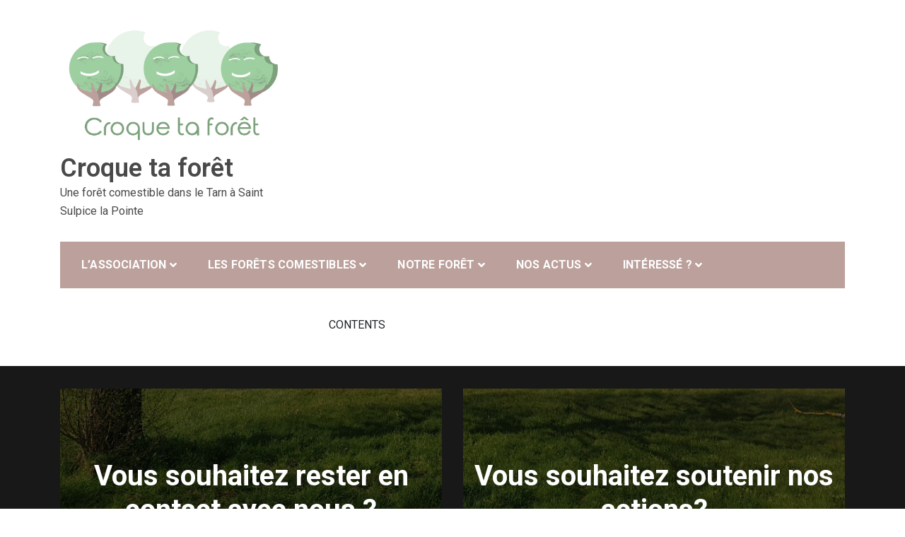

--- FILE ---
content_type: text/html; charset=UTF-8
request_url: https://croquetaforet.fr/evenements/
body_size: 16074
content:
<!doctype html>
<html dir="ltr" lang="fr-FR" prefix="og: https://ogp.me/ns#">
<head>
	<meta charset="UTF-8">
	<meta name="viewport" content="width=device-width, initial-scale=1">
	<link rel="profile" href="https://gmpg.org/xfn/11">
    <meta name="theme-color" content="#bba09b">
		<style>img:is([sizes="auto" i], [sizes^="auto," i]) { contain-intrinsic-size: 3000px 1500px }</style>
	
		<!-- All in One SEO 4.8.8 - aioseo.com -->
	<meta name="description" content="CONTENTS" />
	<meta name="robots" content="max-image-preview:large" />
	<link rel="canonical" href="https://croquetaforet.fr/evenements/" />
	<meta name="generator" content="All in One SEO (AIOSEO) 4.8.8" />
		<meta property="og:locale" content="fr_FR" />
		<meta property="og:site_name" content="Croque ta forêt -  Une forêt comestible dans le Tarn à Saint Sulpice la Pointe" />
		<meta property="og:type" content="article" />
		<meta property="og:title" content="Évènements - Croque ta forêt" />
		<meta property="og:description" content="CONTENTS" />
		<meta property="og:url" content="https://croquetaforet.fr/evenements/" />
		<meta property="og:image" content="https://croquetaforet.fr/wp-content/uploads/2022/05/22-Croque-ta-fore╠et-complet-CROQUE╠uS-6-fond-blanc-e1652859565780.png" />
		<meta property="og:image:secure_url" content="https://croquetaforet.fr/wp-content/uploads/2022/05/22-Croque-ta-fore╠et-complet-CROQUE╠uS-6-fond-blanc-e1652859565780.png" />
		<meta property="og:image:width" content="1920" />
		<meta property="og:image:height" content="1081" />
		<meta property="article:published_time" content="2022-07-18T15:17:32+00:00" />
		<meta property="article:modified_time" content="2022-07-18T15:17:32+00:00" />
		<meta name="twitter:card" content="summary_large_image" />
		<meta name="twitter:title" content="Évènements - Croque ta forêt" />
		<meta name="twitter:description" content="CONTENTS" />
		<meta name="twitter:image" content="https://croquetaforet.fr/wp-content/uploads/2022/05/22-Croque-ta-fore╠et-complet-CROQUE╠uS-6-fond-blanc-e1652859565780.png" />
		<script type="application/ld+json" class="aioseo-schema">
			{"@context":"https:\/\/schema.org","@graph":[{"@type":"BreadcrumbList","@id":"https:\/\/croquetaforet.fr\/evenements\/#breadcrumblist","itemListElement":[{"@type":"ListItem","@id":"https:\/\/croquetaforet.fr#listItem","position":1,"name":"Home","item":"https:\/\/croquetaforet.fr","nextItem":{"@type":"ListItem","@id":"https:\/\/croquetaforet.fr\/evenements\/#listItem","name":"\u00c9v\u00e8nements"}},{"@type":"ListItem","@id":"https:\/\/croquetaforet.fr\/evenements\/#listItem","position":2,"name":"\u00c9v\u00e8nements","previousItem":{"@type":"ListItem","@id":"https:\/\/croquetaforet.fr#listItem","name":"Home"}}]},{"@type":"Organization","@id":"https:\/\/croquetaforet.fr\/#organization","name":"Croque ta for\u00eat","description":"Une for\u00eat comestible dans le Tarn \u00e0 Saint Sulpice la Pointe","url":"https:\/\/croquetaforet.fr\/","logo":{"@type":"ImageObject","url":"https:\/\/croquetaforet.fr\/wp-content\/uploads\/2022\/05\/22-Croque-ta-fore\u2560et-complet-CROQUE\u2560uS-6-fond-blanc-e1652859565780.png","@id":"https:\/\/croquetaforet.fr\/evenements\/#organizationLogo","width":1920,"height":1081,"caption":"Croque Ta For\u00eat"},"image":{"@id":"https:\/\/croquetaforet.fr\/evenements\/#organizationLogo"}},{"@type":"WebPage","@id":"https:\/\/croquetaforet.fr\/evenements\/#webpage","url":"https:\/\/croquetaforet.fr\/evenements\/","name":"\u00c9v\u00e8nements - Croque ta for\u00eat","description":"CONTENTS","inLanguage":"fr-FR","isPartOf":{"@id":"https:\/\/croquetaforet.fr\/#website"},"breadcrumb":{"@id":"https:\/\/croquetaforet.fr\/evenements\/#breadcrumblist"},"datePublished":"2022-07-18T17:17:32+02:00","dateModified":"2022-07-18T17:17:32+02:00"},{"@type":"WebSite","@id":"https:\/\/croquetaforet.fr\/#website","url":"https:\/\/croquetaforet.fr\/","name":"Croque ta for\u00eat","description":"Une for\u00eat comestible dans le Tarn \u00e0 Saint Sulpice la Pointe","inLanguage":"fr-FR","publisher":{"@id":"https:\/\/croquetaforet.fr\/#organization"}}]}
		</script>
		<!-- All in One SEO -->

<meta property="og:title" content="Évènements"/>
<meta property="og:description" content="CONTENTS"/>
<meta property="og:type" content="article"/>
<meta property="og:article:published_time" content="2022-07-18 17:17:32"/>
<meta property="og:article:modified_time" content="2022-07-18 17:17:32"/>
<meta name="twitter:card" content="summary">
<meta name="twitter:title" content="Évènements"/>
<meta name="twitter:description" content="CONTENTS"/>
<meta name="author" content="Pascal"/>

	<!-- This site is optimized with the Yoast SEO plugin v26.4 - https://yoast.com/wordpress/plugins/seo/ -->
	<title>Évènements - Croque ta forêt</title>
	<link rel="canonical" href="https://croquetaforet.fr/evenements/" />
	<meta property="og:url" content="https://croquetaforet.fr/evenements/" />
	<meta property="og:site_name" content="Croque ta forêt" />
	<script type="application/ld+json" class="yoast-schema-graph">{"@context":"https://schema.org","@graph":[{"@type":"WebPage","@id":"https://croquetaforet.fr/evenements/","url":"https://croquetaforet.fr/evenements/","name":"Évènements - Croque ta forêt","isPartOf":{"@id":"https://croquetaforet.fr/#website"},"datePublished":"2022-07-18T15:17:32+00:00","breadcrumb":{"@id":"https://croquetaforet.fr/evenements/#breadcrumb"},"inLanguage":"fr-FR","potentialAction":[{"@type":"ReadAction","target":["https://croquetaforet.fr/evenements/"]}]},{"@type":"BreadcrumbList","@id":"https://croquetaforet.fr/evenements/#breadcrumb","itemListElement":[{"@type":"ListItem","position":1,"name":"Accueil","item":"https://croquetaforet.fr/"},{"@type":"ListItem","position":2,"name":"Évènements"}]},{"@type":"WebSite","@id":"https://croquetaforet.fr/#website","url":"https://croquetaforet.fr/","name":"Croque ta forêt","description":" Une forêt comestible dans le Tarn à Saint Sulpice la Pointe","publisher":{"@id":"https://croquetaforet.fr/#organization"},"potentialAction":[{"@type":"SearchAction","target":{"@type":"EntryPoint","urlTemplate":"https://croquetaforet.fr/?s={search_term_string}"},"query-input":{"@type":"PropertyValueSpecification","valueRequired":true,"valueName":"search_term_string"}}],"inLanguage":"fr-FR"},{"@type":"Organization","@id":"https://croquetaforet.fr/#organization","name":"Croque ta forêt","url":"https://croquetaforet.fr/","logo":{"@type":"ImageObject","inLanguage":"fr-FR","@id":"https://croquetaforet.fr/#/schema/logo/image/","url":"https://croquetaforet.fr/wp-content/uploads/2022/05/22-Croque-ta-fore╠et-complet-CROQUE╠uS-6-fond-blanc-e1652859565780.png","contentUrl":"https://croquetaforet.fr/wp-content/uploads/2022/05/22-Croque-ta-fore╠et-complet-CROQUE╠uS-6-fond-blanc-e1652859565780.png","width":1920,"height":1081,"caption":"Croque ta forêt"},"image":{"@id":"https://croquetaforet.fr/#/schema/logo/image/"}}]}</script>
	<!-- / Yoast SEO plugin. -->


<link rel='dns-prefetch' href='//maxcdn.bootstrapcdn.com' />
<link rel="alternate" type="application/rss+xml" title="Croque ta forêt &raquo; Flux" href="https://croquetaforet.fr/feed/" />
<link rel="alternate" type="application/rss+xml" title="Croque ta forêt &raquo; Flux des commentaires" href="https://croquetaforet.fr/comments/feed/" />
<link rel="alternate" type="text/calendar" title="Croque ta forêt &raquo; Flux iCal" href="https://croquetaforet.fr/events/?ical=1" />
<link rel="alternate" type="application/rss+xml" title="Croque ta forêt &raquo; Évènements Flux des commentaires" href="https://croquetaforet.fr/evenements/feed/" />
		<!-- This site uses the Google Analytics by MonsterInsights plugin v9.10.0 - Using Analytics tracking - https://www.monsterinsights.com/ -->
		<!-- Remarque : MonsterInsights n’est actuellement pas configuré sur ce site. Le propriétaire doit authentifier son compte Google Analytics dans les réglages de MonsterInsights.  -->
					<!-- No tracking code set -->
				<!-- / Google Analytics by MonsterInsights -->
		<script type="text/javascript">
/* <![CDATA[ */
window._wpemojiSettings = {"baseUrl":"https:\/\/s.w.org\/images\/core\/emoji\/16.0.1\/72x72\/","ext":".png","svgUrl":"https:\/\/s.w.org\/images\/core\/emoji\/16.0.1\/svg\/","svgExt":".svg","source":{"concatemoji":"https:\/\/croquetaforet.fr\/wp-includes\/js\/wp-emoji-release.min.js?ver=6.8.3"}};
/*! This file is auto-generated */
!function(s,n){var o,i,e;function c(e){try{var t={supportTests:e,timestamp:(new Date).valueOf()};sessionStorage.setItem(o,JSON.stringify(t))}catch(e){}}function p(e,t,n){e.clearRect(0,0,e.canvas.width,e.canvas.height),e.fillText(t,0,0);var t=new Uint32Array(e.getImageData(0,0,e.canvas.width,e.canvas.height).data),a=(e.clearRect(0,0,e.canvas.width,e.canvas.height),e.fillText(n,0,0),new Uint32Array(e.getImageData(0,0,e.canvas.width,e.canvas.height).data));return t.every(function(e,t){return e===a[t]})}function u(e,t){e.clearRect(0,0,e.canvas.width,e.canvas.height),e.fillText(t,0,0);for(var n=e.getImageData(16,16,1,1),a=0;a<n.data.length;a++)if(0!==n.data[a])return!1;return!0}function f(e,t,n,a){switch(t){case"flag":return n(e,"\ud83c\udff3\ufe0f\u200d\u26a7\ufe0f","\ud83c\udff3\ufe0f\u200b\u26a7\ufe0f")?!1:!n(e,"\ud83c\udde8\ud83c\uddf6","\ud83c\udde8\u200b\ud83c\uddf6")&&!n(e,"\ud83c\udff4\udb40\udc67\udb40\udc62\udb40\udc65\udb40\udc6e\udb40\udc67\udb40\udc7f","\ud83c\udff4\u200b\udb40\udc67\u200b\udb40\udc62\u200b\udb40\udc65\u200b\udb40\udc6e\u200b\udb40\udc67\u200b\udb40\udc7f");case"emoji":return!a(e,"\ud83e\udedf")}return!1}function g(e,t,n,a){var r="undefined"!=typeof WorkerGlobalScope&&self instanceof WorkerGlobalScope?new OffscreenCanvas(300,150):s.createElement("canvas"),o=r.getContext("2d",{willReadFrequently:!0}),i=(o.textBaseline="top",o.font="600 32px Arial",{});return e.forEach(function(e){i[e]=t(o,e,n,a)}),i}function t(e){var t=s.createElement("script");t.src=e,t.defer=!0,s.head.appendChild(t)}"undefined"!=typeof Promise&&(o="wpEmojiSettingsSupports",i=["flag","emoji"],n.supports={everything:!0,everythingExceptFlag:!0},e=new Promise(function(e){s.addEventListener("DOMContentLoaded",e,{once:!0})}),new Promise(function(t){var n=function(){try{var e=JSON.parse(sessionStorage.getItem(o));if("object"==typeof e&&"number"==typeof e.timestamp&&(new Date).valueOf()<e.timestamp+604800&&"object"==typeof e.supportTests)return e.supportTests}catch(e){}return null}();if(!n){if("undefined"!=typeof Worker&&"undefined"!=typeof OffscreenCanvas&&"undefined"!=typeof URL&&URL.createObjectURL&&"undefined"!=typeof Blob)try{var e="postMessage("+g.toString()+"("+[JSON.stringify(i),f.toString(),p.toString(),u.toString()].join(",")+"));",a=new Blob([e],{type:"text/javascript"}),r=new Worker(URL.createObjectURL(a),{name:"wpTestEmojiSupports"});return void(r.onmessage=function(e){c(n=e.data),r.terminate(),t(n)})}catch(e){}c(n=g(i,f,p,u))}t(n)}).then(function(e){for(var t in e)n.supports[t]=e[t],n.supports.everything=n.supports.everything&&n.supports[t],"flag"!==t&&(n.supports.everythingExceptFlag=n.supports.everythingExceptFlag&&n.supports[t]);n.supports.everythingExceptFlag=n.supports.everythingExceptFlag&&!n.supports.flag,n.DOMReady=!1,n.readyCallback=function(){n.DOMReady=!0}}).then(function(){return e}).then(function(){var e;n.supports.everything||(n.readyCallback(),(e=n.source||{}).concatemoji?t(e.concatemoji):e.wpemoji&&e.twemoji&&(t(e.twemoji),t(e.wpemoji)))}))}((window,document),window._wpemojiSettings);
/* ]]> */
</script>
<link rel='stylesheet' id='sbi_styles-css' href='https://croquetaforet.fr/wp-content/plugins/instagram-feed/css/sbi-styles.min.css?ver=6.9.1' type='text/css' media='all' />
<style id='wp-emoji-styles-inline-css' type='text/css'>

	img.wp-smiley, img.emoji {
		display: inline !important;
		border: none !important;
		box-shadow: none !important;
		height: 1em !important;
		width: 1em !important;
		margin: 0 0.07em !important;
		vertical-align: -0.1em !important;
		background: none !important;
		padding: 0 !important;
	}
</style>
<link rel='stylesheet' id='wp-block-library-css' href='https://croquetaforet.fr/wp-includes/css/dist/block-library/style.min.css?ver=6.8.3' type='text/css' media='all' />
<style id='wp-block-library-theme-inline-css' type='text/css'>
.wp-block-audio :where(figcaption){color:#555;font-size:13px;text-align:center}.is-dark-theme .wp-block-audio :where(figcaption){color:#ffffffa6}.wp-block-audio{margin:0 0 1em}.wp-block-code{border:1px solid #ccc;border-radius:4px;font-family:Menlo,Consolas,monaco,monospace;padding:.8em 1em}.wp-block-embed :where(figcaption){color:#555;font-size:13px;text-align:center}.is-dark-theme .wp-block-embed :where(figcaption){color:#ffffffa6}.wp-block-embed{margin:0 0 1em}.blocks-gallery-caption{color:#555;font-size:13px;text-align:center}.is-dark-theme .blocks-gallery-caption{color:#ffffffa6}:root :where(.wp-block-image figcaption){color:#555;font-size:13px;text-align:center}.is-dark-theme :root :where(.wp-block-image figcaption){color:#ffffffa6}.wp-block-image{margin:0 0 1em}.wp-block-pullquote{border-bottom:4px solid;border-top:4px solid;color:currentColor;margin-bottom:1.75em}.wp-block-pullquote cite,.wp-block-pullquote footer,.wp-block-pullquote__citation{color:currentColor;font-size:.8125em;font-style:normal;text-transform:uppercase}.wp-block-quote{border-left:.25em solid;margin:0 0 1.75em;padding-left:1em}.wp-block-quote cite,.wp-block-quote footer{color:currentColor;font-size:.8125em;font-style:normal;position:relative}.wp-block-quote:where(.has-text-align-right){border-left:none;border-right:.25em solid;padding-left:0;padding-right:1em}.wp-block-quote:where(.has-text-align-center){border:none;padding-left:0}.wp-block-quote.is-large,.wp-block-quote.is-style-large,.wp-block-quote:where(.is-style-plain){border:none}.wp-block-search .wp-block-search__label{font-weight:700}.wp-block-search__button{border:1px solid #ccc;padding:.375em .625em}:where(.wp-block-group.has-background){padding:1.25em 2.375em}.wp-block-separator.has-css-opacity{opacity:.4}.wp-block-separator{border:none;border-bottom:2px solid;margin-left:auto;margin-right:auto}.wp-block-separator.has-alpha-channel-opacity{opacity:1}.wp-block-separator:not(.is-style-wide):not(.is-style-dots){width:100px}.wp-block-separator.has-background:not(.is-style-dots){border-bottom:none;height:1px}.wp-block-separator.has-background:not(.is-style-wide):not(.is-style-dots){height:2px}.wp-block-table{margin:0 0 1em}.wp-block-table td,.wp-block-table th{word-break:normal}.wp-block-table :where(figcaption){color:#555;font-size:13px;text-align:center}.is-dark-theme .wp-block-table :where(figcaption){color:#ffffffa6}.wp-block-video :where(figcaption){color:#555;font-size:13px;text-align:center}.is-dark-theme .wp-block-video :where(figcaption){color:#ffffffa6}.wp-block-video{margin:0 0 1em}:root :where(.wp-block-template-part.has-background){margin-bottom:0;margin-top:0;padding:1.25em 2.375em}
</style>
<style id='classic-theme-styles-inline-css' type='text/css'>
/*! This file is auto-generated */
.wp-block-button__link{color:#fff;background-color:#32373c;border-radius:9999px;box-shadow:none;text-decoration:none;padding:calc(.667em + 2px) calc(1.333em + 2px);font-size:1.125em}.wp-block-file__button{background:#32373c;color:#fff;text-decoration:none}
</style>
<style id='global-styles-inline-css' type='text/css'>
:root{--wp--preset--aspect-ratio--square: 1;--wp--preset--aspect-ratio--4-3: 4/3;--wp--preset--aspect-ratio--3-4: 3/4;--wp--preset--aspect-ratio--3-2: 3/2;--wp--preset--aspect-ratio--2-3: 2/3;--wp--preset--aspect-ratio--16-9: 16/9;--wp--preset--aspect-ratio--9-16: 9/16;--wp--preset--color--black: #000000;--wp--preset--color--cyan-bluish-gray: #abb8c3;--wp--preset--color--white: #ffffff;--wp--preset--color--pale-pink: #f78da7;--wp--preset--color--vivid-red: #cf2e2e;--wp--preset--color--luminous-vivid-orange: #ff6900;--wp--preset--color--luminous-vivid-amber: #fcb900;--wp--preset--color--light-green-cyan: #7bdcb5;--wp--preset--color--vivid-green-cyan: #00d084;--wp--preset--color--pale-cyan-blue: #8ed1fc;--wp--preset--color--vivid-cyan-blue: #0693e3;--wp--preset--color--vivid-purple: #9b51e0;--wp--preset--gradient--vivid-cyan-blue-to-vivid-purple: linear-gradient(135deg,rgba(6,147,227,1) 0%,rgb(155,81,224) 100%);--wp--preset--gradient--light-green-cyan-to-vivid-green-cyan: linear-gradient(135deg,rgb(122,220,180) 0%,rgb(0,208,130) 100%);--wp--preset--gradient--luminous-vivid-amber-to-luminous-vivid-orange: linear-gradient(135deg,rgba(252,185,0,1) 0%,rgba(255,105,0,1) 100%);--wp--preset--gradient--luminous-vivid-orange-to-vivid-red: linear-gradient(135deg,rgba(255,105,0,1) 0%,rgb(207,46,46) 100%);--wp--preset--gradient--very-light-gray-to-cyan-bluish-gray: linear-gradient(135deg,rgb(238,238,238) 0%,rgb(169,184,195) 100%);--wp--preset--gradient--cool-to-warm-spectrum: linear-gradient(135deg,rgb(74,234,220) 0%,rgb(151,120,209) 20%,rgb(207,42,186) 40%,rgb(238,44,130) 60%,rgb(251,105,98) 80%,rgb(254,248,76) 100%);--wp--preset--gradient--blush-light-purple: linear-gradient(135deg,rgb(255,206,236) 0%,rgb(152,150,240) 100%);--wp--preset--gradient--blush-bordeaux: linear-gradient(135deg,rgb(254,205,165) 0%,rgb(254,45,45) 50%,rgb(107,0,62) 100%);--wp--preset--gradient--luminous-dusk: linear-gradient(135deg,rgb(255,203,112) 0%,rgb(199,81,192) 50%,rgb(65,88,208) 100%);--wp--preset--gradient--pale-ocean: linear-gradient(135deg,rgb(255,245,203) 0%,rgb(182,227,212) 50%,rgb(51,167,181) 100%);--wp--preset--gradient--electric-grass: linear-gradient(135deg,rgb(202,248,128) 0%,rgb(113,206,126) 100%);--wp--preset--gradient--midnight: linear-gradient(135deg,rgb(2,3,129) 0%,rgb(40,116,252) 100%);--wp--preset--font-size--small: 13px;--wp--preset--font-size--medium: 20px;--wp--preset--font-size--large: 36px;--wp--preset--font-size--x-large: 42px;--wp--preset--spacing--20: 0.44rem;--wp--preset--spacing--30: 0.67rem;--wp--preset--spacing--40: 1rem;--wp--preset--spacing--50: 1.5rem;--wp--preset--spacing--60: 2.25rem;--wp--preset--spacing--70: 3.38rem;--wp--preset--spacing--80: 5.06rem;--wp--preset--shadow--natural: 6px 6px 9px rgba(0, 0, 0, 0.2);--wp--preset--shadow--deep: 12px 12px 50px rgba(0, 0, 0, 0.4);--wp--preset--shadow--sharp: 6px 6px 0px rgba(0, 0, 0, 0.2);--wp--preset--shadow--outlined: 6px 6px 0px -3px rgba(255, 255, 255, 1), 6px 6px rgba(0, 0, 0, 1);--wp--preset--shadow--crisp: 6px 6px 0px rgba(0, 0, 0, 1);}:where(.is-layout-flex){gap: 0.5em;}:where(.is-layout-grid){gap: 0.5em;}body .is-layout-flex{display: flex;}.is-layout-flex{flex-wrap: wrap;align-items: center;}.is-layout-flex > :is(*, div){margin: 0;}body .is-layout-grid{display: grid;}.is-layout-grid > :is(*, div){margin: 0;}:where(.wp-block-columns.is-layout-flex){gap: 2em;}:where(.wp-block-columns.is-layout-grid){gap: 2em;}:where(.wp-block-post-template.is-layout-flex){gap: 1.25em;}:where(.wp-block-post-template.is-layout-grid){gap: 1.25em;}.has-black-color{color: var(--wp--preset--color--black) !important;}.has-cyan-bluish-gray-color{color: var(--wp--preset--color--cyan-bluish-gray) !important;}.has-white-color{color: var(--wp--preset--color--white) !important;}.has-pale-pink-color{color: var(--wp--preset--color--pale-pink) !important;}.has-vivid-red-color{color: var(--wp--preset--color--vivid-red) !important;}.has-luminous-vivid-orange-color{color: var(--wp--preset--color--luminous-vivid-orange) !important;}.has-luminous-vivid-amber-color{color: var(--wp--preset--color--luminous-vivid-amber) !important;}.has-light-green-cyan-color{color: var(--wp--preset--color--light-green-cyan) !important;}.has-vivid-green-cyan-color{color: var(--wp--preset--color--vivid-green-cyan) !important;}.has-pale-cyan-blue-color{color: var(--wp--preset--color--pale-cyan-blue) !important;}.has-vivid-cyan-blue-color{color: var(--wp--preset--color--vivid-cyan-blue) !important;}.has-vivid-purple-color{color: var(--wp--preset--color--vivid-purple) !important;}.has-black-background-color{background-color: var(--wp--preset--color--black) !important;}.has-cyan-bluish-gray-background-color{background-color: var(--wp--preset--color--cyan-bluish-gray) !important;}.has-white-background-color{background-color: var(--wp--preset--color--white) !important;}.has-pale-pink-background-color{background-color: var(--wp--preset--color--pale-pink) !important;}.has-vivid-red-background-color{background-color: var(--wp--preset--color--vivid-red) !important;}.has-luminous-vivid-orange-background-color{background-color: var(--wp--preset--color--luminous-vivid-orange) !important;}.has-luminous-vivid-amber-background-color{background-color: var(--wp--preset--color--luminous-vivid-amber) !important;}.has-light-green-cyan-background-color{background-color: var(--wp--preset--color--light-green-cyan) !important;}.has-vivid-green-cyan-background-color{background-color: var(--wp--preset--color--vivid-green-cyan) !important;}.has-pale-cyan-blue-background-color{background-color: var(--wp--preset--color--pale-cyan-blue) !important;}.has-vivid-cyan-blue-background-color{background-color: var(--wp--preset--color--vivid-cyan-blue) !important;}.has-vivid-purple-background-color{background-color: var(--wp--preset--color--vivid-purple) !important;}.has-black-border-color{border-color: var(--wp--preset--color--black) !important;}.has-cyan-bluish-gray-border-color{border-color: var(--wp--preset--color--cyan-bluish-gray) !important;}.has-white-border-color{border-color: var(--wp--preset--color--white) !important;}.has-pale-pink-border-color{border-color: var(--wp--preset--color--pale-pink) !important;}.has-vivid-red-border-color{border-color: var(--wp--preset--color--vivid-red) !important;}.has-luminous-vivid-orange-border-color{border-color: var(--wp--preset--color--luminous-vivid-orange) !important;}.has-luminous-vivid-amber-border-color{border-color: var(--wp--preset--color--luminous-vivid-amber) !important;}.has-light-green-cyan-border-color{border-color: var(--wp--preset--color--light-green-cyan) !important;}.has-vivid-green-cyan-border-color{border-color: var(--wp--preset--color--vivid-green-cyan) !important;}.has-pale-cyan-blue-border-color{border-color: var(--wp--preset--color--pale-cyan-blue) !important;}.has-vivid-cyan-blue-border-color{border-color: var(--wp--preset--color--vivid-cyan-blue) !important;}.has-vivid-purple-border-color{border-color: var(--wp--preset--color--vivid-purple) !important;}.has-vivid-cyan-blue-to-vivid-purple-gradient-background{background: var(--wp--preset--gradient--vivid-cyan-blue-to-vivid-purple) !important;}.has-light-green-cyan-to-vivid-green-cyan-gradient-background{background: var(--wp--preset--gradient--light-green-cyan-to-vivid-green-cyan) !important;}.has-luminous-vivid-amber-to-luminous-vivid-orange-gradient-background{background: var(--wp--preset--gradient--luminous-vivid-amber-to-luminous-vivid-orange) !important;}.has-luminous-vivid-orange-to-vivid-red-gradient-background{background: var(--wp--preset--gradient--luminous-vivid-orange-to-vivid-red) !important;}.has-very-light-gray-to-cyan-bluish-gray-gradient-background{background: var(--wp--preset--gradient--very-light-gray-to-cyan-bluish-gray) !important;}.has-cool-to-warm-spectrum-gradient-background{background: var(--wp--preset--gradient--cool-to-warm-spectrum) !important;}.has-blush-light-purple-gradient-background{background: var(--wp--preset--gradient--blush-light-purple) !important;}.has-blush-bordeaux-gradient-background{background: var(--wp--preset--gradient--blush-bordeaux) !important;}.has-luminous-dusk-gradient-background{background: var(--wp--preset--gradient--luminous-dusk) !important;}.has-pale-ocean-gradient-background{background: var(--wp--preset--gradient--pale-ocean) !important;}.has-electric-grass-gradient-background{background: var(--wp--preset--gradient--electric-grass) !important;}.has-midnight-gradient-background{background: var(--wp--preset--gradient--midnight) !important;}.has-small-font-size{font-size: var(--wp--preset--font-size--small) !important;}.has-medium-font-size{font-size: var(--wp--preset--font-size--medium) !important;}.has-large-font-size{font-size: var(--wp--preset--font-size--large) !important;}.has-x-large-font-size{font-size: var(--wp--preset--font-size--x-large) !important;}
:where(.wp-block-post-template.is-layout-flex){gap: 1.25em;}:where(.wp-block-post-template.is-layout-grid){gap: 1.25em;}
:where(.wp-block-columns.is-layout-flex){gap: 2em;}:where(.wp-block-columns.is-layout-grid){gap: 2em;}
:root :where(.wp-block-pullquote){font-size: 1.5em;line-height: 1.6;}
</style>
<link rel='stylesheet' id='cff-css' href='https://croquetaforet.fr/wp-content/plugins/custom-facebook-feed/assets/css/cff-style.min.css?ver=4.3.3' type='text/css' media='all' />
<link rel='stylesheet' id='sb-font-awesome-css' href='https://maxcdn.bootstrapcdn.com/font-awesome/4.7.0/css/font-awesome.min.css?ver=6.8.3' type='text/css' media='all' />
<link rel='stylesheet' id='callout-style-css' href='https://croquetaforet.fr/wp-content/plugins/custom-facebook-feed/admin/assets/css/callout.css' type='text/css' media='all' />
<link rel='stylesheet' id='tribe-events-v2-single-skeleton-css' href='https://croquetaforet.fr/wp-content/plugins/the-events-calendar/src/resources/css/tribe-events-single-skeleton.min.css?ver=6.6.3' type='text/css' media='all' />
<link rel='stylesheet' id='tribe-events-v2-single-skeleton-full-css' href='https://croquetaforet.fr/wp-content/plugins/the-events-calendar/src/resources/css/tribe-events-single-full.min.css?ver=6.6.3' type='text/css' media='all' />
<link rel='stylesheet' id='tec-events-elementor-widgets-base-styles-css' href='https://croquetaforet.fr/wp-content/plugins/the-events-calendar/src/resources/css/integrations/plugins/elementor/widgets/widget-base.min.css?ver=6.6.3' type='text/css' media='all' />
<link rel='stylesheet' id='elementor-icons-css' href='https://croquetaforet.fr/wp-content/plugins/elementor/assets/lib/eicons/css/elementor-icons.min.css?ver=5.30.0' type='text/css' media='all' />
<link rel='stylesheet' id='elementor-frontend-css' href='https://croquetaforet.fr/wp-content/plugins/elementor/assets/css/frontend-lite.min.css?ver=3.23.4' type='text/css' media='all' />
<link rel='stylesheet' id='swiper-css' href='https://croquetaforet.fr/wp-content/plugins/elementor/assets/lib/swiper/v8/css/swiper.min.css?ver=8.4.5' type='text/css' media='all' />
<link rel='stylesheet' id='elementor-post-6-css' href='https://croquetaforet.fr/wp-content/uploads/elementor/css/post-6.css?ver=1725452165' type='text/css' media='all' />
<link rel='stylesheet' id='cffstyles-css' href='https://croquetaforet.fr/wp-content/plugins/custom-facebook-feed/assets/css/cff-style.min.css?ver=4.3.3' type='text/css' media='all' />
<link rel='stylesheet' id='sbistyles-css' href='https://croquetaforet.fr/wp-content/plugins/instagram-feed/css/sbi-styles.min.css?ver=6.9.1' type='text/css' media='all' />
<link rel='stylesheet' id='elementor-global-css' href='https://croquetaforet.fr/wp-content/uploads/elementor/css/global.css?ver=1725452346' type='text/css' media='all' />
<link rel='stylesheet' id='bootstrap-css' href='https://croquetaforet.fr/wp-content/themes/construction-light/assets/library/bootstrap/css/bootstrap.min.css?ver=6.8.3' type='text/css' media='all' />
<link rel='stylesheet' id='fontawesome-css' href='https://croquetaforet.fr/wp-content/themes/construction-light/assets/library/fontawesome/css/all.min.css?ver=6.8.3' type='text/css' media='all' />
<link rel='stylesheet' id='owl-carousel-css' href='https://croquetaforet.fr/wp-content/themes/construction-light/assets/library/owlcarousel/css/owl.carousel.min.css?ver=6.8.3' type='text/css' media='all' />
<link rel='stylesheet' id='animate-css' href='https://croquetaforet.fr/wp-content/themes/construction-light/assets/css/animate.css?ver=6.8.3' type='text/css' media='all' />
<link rel='stylesheet' id='magnefic-css' href='https://croquetaforet.fr/wp-content/themes/construction-light/assets/library/magnific-popup/magnefic.min.css?ver=6.8.3' type='text/css' media='all' />
<link rel='stylesheet' id='construction-light-style-css' href='https://croquetaforet.fr/wp-content/themes/construction-light/style.css?ver=6.8.3' type='text/css' media='all' />
<style id='construction-light-style-inline-css' type='text/css'>

            .cl-bg-primary,
            .about_us_front h3.ui-accordion-header:before,
            .cl-recommended.pricing-item h3, .cl-recommended.pricing-item .pricing-icon,
            .heading-default .badge::after,
            .top-bar-menu ul.sp_socialicon li a:hover .fab, 
            .top-bar-menu ul.sp_socialicon li a:hover .fas,
            .nav-classic .nav-menu .box-header-nav,
            .box-header-nav .main-menu .children>.page_item:hover>a, 
            .box-header-nav .main-menu .children>.page_item.focus>a, 
            .box-header-nav .main-menu .sub-menu>.menu-item:hover>a, 
            .box-header-nav .main-menu .sub-menu>.menu-item.focus>a,

            .box-header-nav .main-menu .children>.page_item.current_page_item>a, 
            .box-header-nav .main-menu .sub-menu>.menu-item.current-menu-item>a,
            .conslight-search-container .search-submit,
            .conslight-search-close,

            .headertwo .nav-classic,
            .nav-classic .header-nav-toggle div,

            .btn-primary,
            .btn-border:hover,
            .cons_light_feature .feature-list .icon-box,
            .cons_light_feature .feature-list .box h3 a:after,
            .section-title:before,
            .cons_light_portfolio-cat-name:hover, 
            .cons_light_portfolio-cat-name.active,
            .video_calltoaction_wrap .box-shadow-ripples,
            .articlesListing .article .info div:after,
            .cons_light_counter:before,
            .cons_light_counter:after,
            .owl-theme .owl-dots .owl-dot.active,
            .owl-theme .owl-dots .owl-dot:hover,
            .owl-carousel .owl-nav button.owl-next:hover, 
            .owl-carousel .owl-nav button.owl-prev:hover,
            .cons_light_team_layout_two ul.sp_socialicon li a i,
            .cons_light_team_layout_two ul.sp_socialicon li a i:hover,
            .cons_light_client_logo_layout_two .owl-theme .owl-dots .owl-dot.active,
            .post-format-media-quote,
            .widget_product_search a.button, 
            .widget_product_search button, 
            .widget_product_search input[type='submit'], 
            .widget_search .search-submit,
            .page-numbers,
            .reply .comment-reply-link,
            a.button, button, input[type='submit'],
            .wpcf7 input[type='submit'], 
            .wpcf7 input[type='button'],
            .calendar_wrap caption,
            .cons-register-now-form .title::before,
            .cl-service-section.layout_three .cl-service-icon,
            .arrow-top-line{
            
            background-color: #bba09b;
            
        }

            .cons_light_portfolio-caption{
            
            background-color: #bba09b70;
            
        }

            .top-bar-menu ul li a:hover, 
            .top-bar-menu ul li.current_page_item a,
            .top-bar-menu ul li .fa, .top-bar-menu ul li .fas, 
            .top-bar-menu ul li a .fa, 
            .top-bar-menu ul li a .fas, 
            .top-bar-menu ul li a .fab,
            .nav-classic .header-middle-inner .contact-info .quickcontact .get-tuch i,
            .cons_light_feature .feature-list .box h3 a:hover,
            .about_us_front .achivement-items .timer::after,
            .cons_light_portfolio-cat-name,
            .cons_light_portfolio-caption a,
            .cons_light_counter-icon,
            .cons_light_testimonial .client-text h4,
            .cons_light_team_layout_two .box span,
            .cons_light_team_layout_two .box h4 a:hover,
            .cons_light_feature.layout_two .feature-list .bottom-content a.btn-primary:hover,
            .sub_footer ul.sp_socialicon li a i:hover,
            .widget-area .widget a:hover, 
            .widget-area .widget a:hover::before, 
            .widget-area .widget li:hover::before,
            .page-numbers.current,
            .page-numbers:hover,
            .breadcrumb h2,
            .breadcrumb ul li a,
            .breadcrumb ul li a:after,
            .entry-content a,
            .prevNextArticle a:hover,
            .comment-author .fn .url:hover,
            .logged-in-as a,
            .wpcf7 input[type='submit']:hover, 
            .wpcf7 input[type='button']:hover,

            .seprate-with-span span,
            .site-footer .widget a:hover, 
            .site-footer .widget a:hover::before, 
            .site-footer .widget li:hover::before,
            .site-footer .textwidget ul li a,
            .cons_light_copyright a, 
            .cons_light_copyright a.privacy-policy-link:hover,
            a:hover, a:focus, a:active,
            .primary-color,
            .arrow-top{

            color: #bba09b;
            
        }

            .btn-primary,
            .cl-recommended.pricing-item .pricing-rate, 
            .cl-recommended.pricing-item a.btn.btn-primary, 
            .cl-recommended.pricing-item:hover .pricing-icon::after, 
            .cl-recommended.pricing-item:focus-within .pricing-icon::after,
            .pricing-item .pricing-icon::after,
            .btn-border:hover,
            .cons_light_feature .feature-list .icon-box,
            .cons_light_portfolio-cat-name:hover, 
            .cons_light_portfolio-cat-name.active,
            .cons_light_counter,
            .cons_light_testimonial .client-img,
            .cons_light_team_layout_two.layout_two .box figure,
            .cons_light_team_layout_two ul.sp_socialicon li a i:hover,
            .site-footer .widget h2.widget-title:before,
            .sub_footer ul.sp_socialicon li a i:hover,

            .cross-sells h2:before, .cart_totals h2:before, 
            .up-sells h2:before, .related h2:before, 
            .woocommerce-billing-fields h3:before, 
            .woocommerce-shipping-fields h3:before, 
            .woocommerce-additional-fields h3:before, 
            #order_review_heading:before, 
            .woocommerce-order-details h2:before, 
            .woocommerce-column--billing-address h2:before,
            .woocommerce-column--shipping-address h2:before, 
            .woocommerce-Address-title h3:before, 
            .woocommerce-MyAccount-content h3:before, 
            .wishlist-title h2:before, 
            .woocommerce-account .woocommerce h2:before, 
            .widget-area .widget .widget-title:before, 
            .comments-area .comments-title:before,
            .page-numbers,
            .page-numbers:hover,
            .headerthree .nav-classic .header-middle-inner .contact-info .quickcontact .get-tuch i,
            .features-slider-1.banner-slider.owl-carousel .owl-nav button.owl-next, .features-slider-1.banner-slider.owl-carousel .owl-nav button.owl-prev,
            .prevNextArticle .hoverExtend.active span,
            .wpcf7 input[type='submit'], 
            .wpcf7 input[type='button'],
            .wpcf7 input[type='submit']:hover, 
            .wpcf7 input[type='button']:hover{

            border-color: #bba09b;
            
        }
@media (max-width: 992px){
            .box-header-nav .main-menu .children>.page_item:hover>a, .box-header-nav .main-menu .sub-menu>.menu-item:hover>a {

                color: #bba09b !important;
            }
        }

            #back-to-top svg.progress-circle path{

                stroke: #bba09b;
        }
.woocommerce ul.products li.product .woocommerce-loop-category__title, .woocommerce ul.products li.product .woocommerce-loop-product__title,
        .woocommerce a.added_to_cart, .woocommerce a.button.add_to_cart_button, .woocommerce a.button.product_type_grouped, .woocommerce a.button.product_type_external, .woocommerce a.button.product_type_variable,
        .woocommerce a.added_to_cart:before, .woocommerce a.button.add_to_cart_button:before, .woocommerce a.button.product_type_grouped:before, .woocommerce a.button.product_type_external:before, .woocommerce a.button.product_type_variable:before,
        .woocommerce nav.woocommerce-pagination ul li a:focus, .woocommerce nav.woocommerce-pagination ul li a:hover, .woocommerce nav.woocommerce-pagination ul li span.current,
        .woocommerce #respond input#submit, .woocommerce a.button, .woocommerce button.button, .woocommerce input.button,
        .woocommerce #respond input#submit:hover, .woocommerce a.button:hover, .woocommerce button.button:hover, .woocommerce input.button:hover,
        .woocommerce .widget_price_filter .price_slider_wrapper .ui-widget-content,
        .woocommerce #respond input#submit.alt.disabled, .woocommerce #respond input#submit.alt.disabled:hover, .woocommerce #respond input#submit.alt:disabled, .woocommerce #respond input#submit.alt:disabled:hover, .woocommerce #respond input#submit.alt:disabled[disabled], .woocommerce #respond input#submit.alt:disabled[disabled]:hover, .woocommerce a.button.alt.disabled, .woocommerce a.button.alt.disabled:hover, .woocommerce a.button.alt:disabled, .woocommerce a.button.alt:disabled:hover, .woocommerce a.button.alt:disabled[disabled], .woocommerce a.button.alt:disabled[disabled]:hover, .woocommerce button.button.alt.disabled, .woocommerce button.button.alt.disabled:hover, .woocommerce button.button.alt:disabled, .woocommerce button.button.alt:disabled:hover, .woocommerce button.button.alt:disabled[disabled], .woocommerce button.button.alt:disabled[disabled]:hover, .woocommerce input.button.alt.disabled, .woocommerce input.button.alt.disabled:hover, .woocommerce input.button.alt:disabled, .woocommerce input.button.alt:disabled:hover, .woocommerce input.button.alt:disabled[disabled], .woocommerce input.button.alt:disabled[disabled]:hover,
        .single-product div.product .entry-summary .flash .construction_light_sale_label,
        .woocommerce #respond input#submit.alt, .woocommerce a.button.alt, .woocommerce button.button.alt, .woocommerce input.button.alt,
        .woocommerce #respond input#submit.alt:hover, .woocommerce a.button.alt:hover, .woocommerce button.button.alt:hover, .woocommerce input.button.alt:hover,
        .woocommerce-MyAccount-navigation ul li a,
        .woocommerce-MyAccount-navigation ul li a:hover,
        
        .cons_light_feature.promo_light_feature .feature-list .box,
        ul.services-tab li.active,
        .banner-slider.owl-carousel .owl-nav button.owl-next, 
        .banner-slider.owl-carousel .owl-nav button.owl-prev{

                background-color: #bba09b;

        }
.woocommerce a.added_to_cart, .woocommerce a.button.add_to_cart_button, .woocommerce a.button.product_type_grouped, .woocommerce a.button.product_type_external, .woocommerce a.button.product_type_variable,
        .woocommerce nav.woocommerce-pagination ul li,
        .woocommerce div.product .woocommerce-tabs ul.tabs li.active,
        .woocommerce-message, .woocommerce-info,
        .woocommerce-MyAccount-navigation ul li a:hover{

                border-color: #bba09b;

        }
.woocommerce a.added_to_cart:hover, .woocommerce a.button.add_to_cart_button:hover, .woocommerce a.button.product_type_grouped:hover, .woocommerce a.button.product_type_external:hover, .woocommerce a.button.product_type_variable:hover,
        .construction_light_products_item_details h3 a:hover,
        .woocommerce ul.products li.product .price, .construction_light_products_item_details .price, .woocommerce div.product p.price, .woocommerce div.product span.price,
        .woocommerce nav.woocommerce-pagination ul li .page-numbers,
        .woocommerce .product_list_widget .woocommerce-Price-amount,
        .comment-form-rating p.stars a,
        .woocommerce .star-rating span, .woocommerce-page .star-rating span,
        .woocommerce-message::before, .woocommerce-info::before,

        .banner-slider.owl-carousel .owl-nav [class*='owl-']:hover{

                color: #bba09b;

        }

            .about_us_front{ 
                color: ; 
                background-color: ;
            }
            .about_us_front h3{
                color: ;
            }
        @media (max-width: 992px) {
            .headerthree .nav-classic,
            .headerthree .nav-classic .nav-menu .box-header-nav{
                background-color: #bba09b;
            } 
            .headerthree .toggle-inner{
                color:#ffffff;
            }
        }

</style>
<link rel='stylesheet' id='responsive-css' href='https://croquetaforet.fr/wp-content/themes/construction-light/assets/css/responsive.css?ver=6.8.3' type='text/css' media='all' />
<link rel='stylesheet' id='prettyPhoto-css' href='https://croquetaforet.fr/wp-content/themes/construction-light/assets/library/prettyphoto/css/prettyPhoto.css?ver=6.8.3' type='text/css' media='all' />
<link rel='stylesheet' id='sparklethemes-mobile-menu-css' href='https://croquetaforet.fr/wp-content/themes/construction-light/inc/mobile-menu/mobile-menu.css?ver=1' type='text/css' media='all' />
<link rel='stylesheet' id='heateor_sss_frontend_css-css' href='https://croquetaforet.fr/wp-content/plugins/sassy-social-share/public/css/sassy-social-share-public.css?ver=3.3.67' type='text/css' media='all' />
<style id='heateor_sss_frontend_css-inline-css' type='text/css'>
.heateor_sss_button_instagram span.heateor_sss_svg,a.heateor_sss_instagram span.heateor_sss_svg{background:radial-gradient(circle at 30% 107%,#fdf497 0,#fdf497 5%,#fd5949 45%,#d6249f 60%,#285aeb 90%)}.heateor_sss_horizontal_sharing .heateor_sss_svg,.heateor_sss_standard_follow_icons_container .heateor_sss_svg{color:#fff;border-width:0px;border-style:solid;border-color:transparent}.heateor_sss_horizontal_sharing .heateorSssTCBackground{color:#666}.heateor_sss_horizontal_sharing span.heateor_sss_svg:hover,.heateor_sss_standard_follow_icons_container span.heateor_sss_svg:hover{border-color:transparent;}.heateor_sss_vertical_sharing span.heateor_sss_svg,.heateor_sss_floating_follow_icons_container span.heateor_sss_svg{color:#fff;border-width:0px;border-style:solid;border-color:transparent;}.heateor_sss_vertical_sharing .heateorSssTCBackground{color:#666;}.heateor_sss_vertical_sharing span.heateor_sss_svg:hover,.heateor_sss_floating_follow_icons_container span.heateor_sss_svg:hover{border-color:transparent;}@media screen and (max-width:783px) {.heateor_sss_vertical_sharing{display:none!important}}
</style>
<link rel='stylesheet' id='wpr-text-animations-css-css' href='https://croquetaforet.fr/wp-content/plugins/royal-elementor-addons/assets/css/lib/animations/text-animations.min.css?ver=1.3.985' type='text/css' media='all' />
<link rel='stylesheet' id='wpr-addons-css-css' href='https://croquetaforet.fr/wp-content/plugins/royal-elementor-addons/assets/css/frontend.min.css?ver=1.3.985' type='text/css' media='all' />
<link rel='stylesheet' id='font-awesome-5-all-css' href='https://croquetaforet.fr/wp-content/plugins/elementor/assets/lib/font-awesome/css/all.min.css?ver=1.3.985' type='text/css' media='all' />
<link rel='stylesheet' id='google-fonts-1-css' href='https://fonts.googleapis.com/css?family=Roboto%3A100%2C100italic%2C200%2C200italic%2C300%2C300italic%2C400%2C400italic%2C500%2C500italic%2C600%2C600italic%2C700%2C700italic%2C800%2C800italic%2C900%2C900italic%7CRoboto+Slab%3A100%2C100italic%2C200%2C200italic%2C300%2C300italic%2C400%2C400italic%2C500%2C500italic%2C600%2C600italic%2C700%2C700italic%2C800%2C800italic%2C900%2C900italic&#038;display=auto&#038;ver=6.8.3' type='text/css' media='all' />
<link rel="preconnect" href="https://fonts.gstatic.com/" crossorigin><script type="text/javascript" data-cfasync="false" src="https://croquetaforet.fr/wp-includes/js/jquery/jquery.min.js?ver=3.7.1" id="jquery-core-js"></script>
<script type="text/javascript" data-cfasync="false" src="https://croquetaforet.fr/wp-includes/js/jquery/jquery-migrate.min.js?ver=3.4.1" id="jquery-migrate-js"></script>
<script type="text/javascript" src="https://croquetaforet.fr/wp-includes/js/imagesloaded.min.js?ver=5.0.0" id="imagesloaded-js"></script>
<script type="text/javascript" src="https://croquetaforet.fr/wp-content/themes/construction-light/assets/js/wow.js?ver=1" id="wow-js"></script>
<script type="text/javascript" src="https://croquetaforet.fr/wp-content/themes/construction-light/assets//library/waypoints/waypoints.min.js?ver=1" id="waypoints-js"></script>
<script type="text/javascript" src="https://croquetaforet.fr/wp-content/themes/construction-light/assets/library/counter/jquery.counterup.min.js?ver=1" id="counter-js"></script>
<script type="text/javascript" src="https://croquetaforet.fr/wp-content/themes/construction-light/assets/library/theia-sticky-sidebar/js/theia-sticky-sidebar.min.js?ver=1" id="theia-sticky-sidebar-js"></script>
<script type="text/javascript" src="https://croquetaforet.fr/wp-includes/js/masonry.min.js?ver=4.2.2" id="masonry-js"></script>
<script type="text/javascript" src="https://croquetaforet.fr/wp-content/themes/construction-light/assets/js/jquery.countdown.js?ver=1.0.0" id="countdown-timer-js"></script>
<script type="text/javascript" src="https://croquetaforet.fr/wp-includes/js/jquery/ui/core.min.js?ver=1.13.3" id="jquery-ui-core-js"></script>
<script type="text/javascript" src="https://croquetaforet.fr/wp-includes/js/jquery/ui/accordion.min.js?ver=1.13.3" id="jquery-ui-accordion-js"></script>
<script type="text/javascript" id="construction-light-js-extra">
/* <![CDATA[ */
var construction_light_script = {"sticky_sidebar":"enable"};
/* ]]> */
</script>
<script type="text/javascript" src="https://croquetaforet.fr/wp-content/themes/construction-light/assets/js/construction-light.js?ver=1" id="construction-light-js"></script>
<script type="text/javascript" src="https://croquetaforet.fr/wp-content/themes/construction-light/inc/mobile-menu/navigation.js?ver=1" id="sparkletheme-navigation-js"></script>
<link rel="https://api.w.org/" href="https://croquetaforet.fr/wp-json/" /><link rel="alternate" title="JSON" type="application/json" href="https://croquetaforet.fr/wp-json/wp/v2/pages/1351" /><link rel="EditURI" type="application/rsd+xml" title="RSD" href="https://croquetaforet.fr/xmlrpc.php?rsd" />
<meta name="generator" content="WordPress 6.8.3" />
<link rel='shortlink' href='https://croquetaforet.fr/?p=1351' />
<link rel="alternate" title="oEmbed (JSON)" type="application/json+oembed" href="https://croquetaforet.fr/wp-json/oembed/1.0/embed?url=https%3A%2F%2Fcroquetaforet.fr%2Fevenements%2F" />
<link rel="alternate" title="oEmbed (XML)" type="text/xml+oembed" href="https://croquetaforet.fr/wp-json/oembed/1.0/embed?url=https%3A%2F%2Fcroquetaforet.fr%2Fevenements%2F&#038;format=xml" />
<meta name="tec-api-version" content="v1"><meta name="tec-api-origin" content="https://croquetaforet.fr"><link rel="alternate" href="https://croquetaforet.fr/wp-json/tribe/events/v1/" /><link rel="pingback" href="https://croquetaforet.fr/xmlrpc.php"><meta name="generator" content="Elementor 3.23.4; features: e_optimized_css_loading, additional_custom_breakpoints, e_lazyload; settings: css_print_method-external, google_font-enabled, font_display-auto">
			<style>
				.e-con.e-parent:nth-of-type(n+4):not(.e-lazyloaded):not(.e-no-lazyload),
				.e-con.e-parent:nth-of-type(n+4):not(.e-lazyloaded):not(.e-no-lazyload) * {
					background-image: none !important;
				}
				@media screen and (max-height: 1024px) {
					.e-con.e-parent:nth-of-type(n+3):not(.e-lazyloaded):not(.e-no-lazyload),
					.e-con.e-parent:nth-of-type(n+3):not(.e-lazyloaded):not(.e-no-lazyload) * {
						background-image: none !important;
					}
				}
				@media screen and (max-height: 640px) {
					.e-con.e-parent:nth-of-type(n+2):not(.e-lazyloaded):not(.e-no-lazyload),
					.e-con.e-parent:nth-of-type(n+2):not(.e-lazyloaded):not(.e-no-lazyload) * {
						background-image: none !important;
					}
				}
			</style>
					<style type="text/css">
					.site-title a,
			.site-description {
				color: #494949;
			}
				</style>
		<link rel="icon" href="https://croquetaforet.fr/wp-content/uploads/2022/05/cropped-66-Croque-ta-fore╠et-SEUL-fond-blanc-SOURIRE-32x32.png" sizes="32x32" />
<link rel="icon" href="https://croquetaforet.fr/wp-content/uploads/2022/05/cropped-66-Croque-ta-fore╠et-SEUL-fond-blanc-SOURIRE-192x192.png" sizes="192x192" />
<link rel="apple-touch-icon" href="https://croquetaforet.fr/wp-content/uploads/2022/05/cropped-66-Croque-ta-fore╠et-SEUL-fond-blanc-SOURIRE-180x180.png" />
<meta name="msapplication-TileImage" content="https://croquetaforet.fr/wp-content/uploads/2022/05/cropped-66-Croque-ta-fore╠et-SEUL-fond-blanc-SOURIRE-270x270.png" />
		<style type="text/css" id="wp-custom-css">
			#free-hand-text-section::before {background-color: #066aab;}		</style>
		<style id="wpr_lightbox_styles">
				.lg-backdrop {
					background-color: rgba(0,0,0,0.6) !important;
				}
				.lg-toolbar,
				.lg-dropdown {
					background-color: rgba(0,0,0,0.8) !important;
				}
				.lg-dropdown:after {
					border-bottom-color: rgba(0,0,0,0.8) !important;
				}
				.lg-sub-html {
					background-color: rgba(0,0,0,0.8) !important;
				}
				.lg-thumb-outer,
				.lg-progress-bar {
					background-color: #444444 !important;
				}
				.lg-progress {
					background-color: #a90707 !important;
				}
				.lg-icon {
					color: #efefef !important;
					font-size: 20px !important;
				}
				.lg-icon.lg-toogle-thumb {
					font-size: 24px !important;
				}
				.lg-icon:hover,
				.lg-dropdown-text:hover {
					color: #ffffff !important;
				}
				.lg-sub-html,
				.lg-dropdown-text {
					color: #efefef !important;
					font-size: 14px !important;
				}
				#lg-counter {
					color: #efefef !important;
					font-size: 14px !important;
				}
				.lg-prev,
				.lg-next {
					font-size: 35px !important;
				}

				/* Defaults */
				.lg-icon {
				background-color: transparent !important;
				}

				#lg-counter {
				opacity: 0.9;
				}

				.lg-thumb-outer {
				padding: 0 10px;
				}

				.lg-thumb-item {
				border-radius: 0 !important;
				border: none !important;
				opacity: 0.5;
				}

				.lg-thumb-item.active {
					opacity: 1;
				}
	         </style><style id="wpforms-css-vars-root">
				:root {
					--wpforms-field-border-radius: 3px;
--wpforms-field-border-style: solid;
--wpforms-field-border-size: 1px;
--wpforms-field-background-color: #ffffff;
--wpforms-field-border-color: rgba( 0, 0, 0, 0.25 );
--wpforms-field-border-color-spare: rgba( 0, 0, 0, 0.25 );
--wpforms-field-text-color: rgba( 0, 0, 0, 0.7 );
--wpforms-field-menu-color: #ffffff;
--wpforms-label-color: rgba( 0, 0, 0, 0.85 );
--wpforms-label-sublabel-color: rgba( 0, 0, 0, 0.55 );
--wpforms-label-error-color: #d63637;
--wpforms-button-border-radius: 3px;
--wpforms-button-border-style: none;
--wpforms-button-border-size: 1px;
--wpforms-button-background-color: #066aab;
--wpforms-button-border-color: #066aab;
--wpforms-button-text-color: #ffffff;
--wpforms-page-break-color: #066aab;
--wpforms-background-image: none;
--wpforms-background-position: center center;
--wpforms-background-repeat: no-repeat;
--wpforms-background-size: cover;
--wpforms-background-width: 100px;
--wpforms-background-height: 100px;
--wpforms-background-color: rgba( 0, 0, 0, 0 );
--wpforms-background-url: none;
--wpforms-container-padding: 0px;
--wpforms-container-border-style: none;
--wpforms-container-border-width: 1px;
--wpforms-container-border-color: #000000;
--wpforms-container-border-radius: 3px;
--wpforms-field-size-input-height: 43px;
--wpforms-field-size-input-spacing: 15px;
--wpforms-field-size-font-size: 16px;
--wpforms-field-size-line-height: 19px;
--wpforms-field-size-padding-h: 14px;
--wpforms-field-size-checkbox-size: 16px;
--wpforms-field-size-sublabel-spacing: 5px;
--wpforms-field-size-icon-size: 1;
--wpforms-label-size-font-size: 16px;
--wpforms-label-size-line-height: 19px;
--wpforms-label-size-sublabel-font-size: 14px;
--wpforms-label-size-sublabel-line-height: 17px;
--wpforms-button-size-font-size: 17px;
--wpforms-button-size-height: 41px;
--wpforms-button-size-padding-h: 15px;
--wpforms-button-size-margin-top: 10px;
--wpforms-container-shadow-size-box-shadow: none;

				}
			</style></head>

<body class="wp-singular page-template-default page page-id-1351 page-parent wp-custom-logo wp-embed-responsive wp-theme-construction-light tribe-no-js sp-slider-enable elementor-default elementor-kit-6">

<div id="page" class="site">

<a class="skip-link screen-reader-text" href="#content">Skip to content</a>

<header id="masthead" class="site-header headerone">
	
    <div class="nav-classic">
	    <div class="container">
	        <div class="row">
	        	<div class="col-md-12">
		        	<div class="header-middle-inner">
		            	<div class="site-branding">
							
							<div class="brandinglogo-wrap">
			            		<a href="https://croquetaforet.fr/" class="custom-logo-link" rel="home"><img fetchpriority="high" width="1920" height="1081" src="https://croquetaforet.fr/wp-content/uploads/2022/05/22-Croque-ta-fore╠et-complet-CROQUE╠uS-6-fond-blanc-e1652859565780.png" class="custom-logo" alt="Croque Ta Forêt" decoding="async" /></a>
					            <h1 class="site-title">
					                <a href="https://croquetaforet.fr/" rel="home">
					                    Croque ta forêt					                </a>
					            </h1>
					            					                    <p class="site-description"> Une forêt comestible dans le Tarn à Saint Sulpice la Pointe</p>
					            					        </div>

				            <button class="toggle nav-toggle mobile-nav-toggle" data-toggle-target=".header-mobile-menu"  data-toggle-body-class="showing-menu-modal" aria-expanded="false" data-set-focus=".close-nav-toggle">
                <span class="toggle-inner">
                    <span class="toggle-icon"><i class="fas fa-bars"></i></span>
                    <span class="toggle-text">Menu</span>
                </span>
            </button>							<!-- Mobile navbar toggler  -->

							
				        </div> <!-- .site-branding -->
					       
		                <div class="contact-info hide-on-mobile-disable">
						    <div class="quickcontact">
					        							    </div> <!--/ End Contact -->
						</div>
			        </div>
										<div class="nav-menu">
						<nav class="box-header-nav main-menu-wapper" aria-label="Main Menu" role="navigation">
							<ul id="menu-main-menu" class="main-menu"><li id="menu-item-718" class="menu-item menu-item-type-post_type menu-item-object-page menu-item-has-children menu-item-718"><a href="https://croquetaforet.fr/asso/">L’Association</a>
<ul class="sub-menu">
	<li id="menu-item-719" class="menu-item menu-item-type-post_type menu-item-object-page menu-item-719"><a href="https://croquetaforet.fr/asso/presentation/">Qui Sommes-nous?</a></li>
	<li id="menu-item-726" class="menu-item menu-item-type-post_type menu-item-object-page menu-item-726"><a href="https://croquetaforet.fr/asso/missions/">Nos Missions</a></li>
	<li id="menu-item-728" class="menu-item menu-item-type-post_type menu-item-object-page menu-item-728"><a href="https://croquetaforet.fr/asso/experts/">Les Experts qui nous suivent</a></li>
	<li id="menu-item-1497" class="menu-item menu-item-type-post_type menu-item-object-page menu-item-1497"><a href="https://croquetaforet.fr/asso/lequipe-coordinatrice/">L’Equipe Coordinatrice</a></li>
	<li id="menu-item-1498" class="menu-item menu-item-type-post_type menu-item-object-page menu-item-1498"><a href="https://croquetaforet.fr/asso/fondateurs/">Les Membres Fondateurs</a></li>
	<li id="menu-item-731" class="menu-item menu-item-type-post_type menu-item-object-page menu-item-731"><a href="https://croquetaforet.fr/asso/statuts/">Statuts</a></li>
	<li id="menu-item-732" class="menu-item menu-item-type-post_type menu-item-object-page menu-item-732"><a href="https://croquetaforet.fr/asso/charte/">Charte éthique</a></li>
	<li id="menu-item-733" class="menu-item menu-item-type-post_type menu-item-object-page menu-item-733"><a href="https://croquetaforet.fr/asso/viecommune/">Règles de Vie Commune</a></li>
</ul>
</li>
<li id="menu-item-734" class="menu-item menu-item-type-post_type menu-item-object-page menu-item-has-children menu-item-734"><a href="https://croquetaforet.fr/foretscomestibles/">Les Forêts Comestibles</a>
<ul class="sub-menu">
	<li id="menu-item-735" class="menu-item menu-item-type-post_type menu-item-object-page menu-item-735"><a href="https://croquetaforet.fr/foretscomestibles/explications/">C’est Quoi?!</a></li>
	<li id="menu-item-736" class="menu-item menu-item-type-post_type menu-item-object-page menu-item-736"><a href="https://croquetaforet.fr/foretscomestibles/avantages/">Les Avantages</a></li>
	<li id="menu-item-737" class="menu-item menu-item-type-post_type menu-item-object-page menu-item-737"><a href="https://croquetaforet.fr/foretscomestibles/pionniers/">Les Pionniers</a></li>
	<li id="menu-item-738" class="menu-item menu-item-type-post_type menu-item-object-page menu-item-738"><a href="https://croquetaforet.fr/foretscomestibles/suivi-pluriannuel/">Le Suivi Pluriannuel</a></li>
	<li id="menu-item-739" class="menu-item menu-item-type-post_type menu-item-object-page menu-item-739"><a href="https://croquetaforet.fr/foretscomestibles/exemples/">Quelques exemples…</a></li>
</ul>
</li>
<li id="menu-item-1694" class="menu-item menu-item-type-post_type menu-item-object-page menu-item-has-children menu-item-1694"><a href="https://croquetaforet.fr/notre-foret/">Notre Forêt</a>
<ul class="sub-menu">
	<li id="menu-item-727" class="menu-item menu-item-type-post_type menu-item-object-page menu-item-727"><a href="https://croquetaforet.fr/notre-foret/terrain/">Le terrain Croque ta Forêt, son Design</a></li>
	<li id="menu-item-1695" class="menu-item menu-item-type-post_type menu-item-object-page menu-item-1695"><a href="https://croquetaforet.fr/notre-foret/je-parraine-un-arbre/">Je Parraine un Arbre !</a></li>
</ul>
</li>
<li id="menu-item-760" class="menu-item menu-item-type-post_type menu-item-object-page menu-item-has-children menu-item-760"><a href="https://croquetaforet.fr/articleevent/">Nos actus</a>
<ul class="sub-menu">
	<li id="menu-item-1721" class="menu-item menu-item-type-custom menu-item-object-custom menu-item-1721"><a href="https://croquetaforet.fr/events/">Évènements</a></li>
	<li id="menu-item-1871" class="menu-item menu-item-type-post_type menu-item-object-page menu-item-1871"><a href="https://croquetaforet.fr/articleevent/projets-dactions/">Projets d’Actions</a></li>
	<li id="menu-item-761" class="menu-item menu-item-type-taxonomy menu-item-object-category menu-item-761"><a href="https://croquetaforet.fr/category/article/">Articles</a></li>
</ul>
</li>
<li id="menu-item-768" class="menu-item menu-item-type-post_type menu-item-object-page menu-item-has-children menu-item-768"><a href="https://croquetaforet.fr/plus-dinfos/">Intéressé ?</a>
<ul class="sub-menu">
	<li id="menu-item-786" class="menu-item menu-item-type-post_type menu-item-object-page menu-item-786"><a href="https://croquetaforet.fr/plus-dinfos/adherer/">Devenir Membre</a></li>
	<li id="menu-item-787" class="menu-item menu-item-type-post_type menu-item-object-page menu-item-787"><a href="https://croquetaforet.fr/plus-dinfos/don/">Faire un Don</a></li>
	<li id="menu-item-808" class="menu-item menu-item-type-post_type menu-item-object-page menu-item-808"><a href="https://croquetaforet.fr/plus-dinfos/contact/">Nous Contacter</a></li>
	<li id="menu-item-817" class="menu-item menu-item-type-post_type menu-item-object-page menu-item-817"><a href="https://croquetaforet.fr/plus-dinfos/abonnement/">Nous Suivre</a></li>
</ul>
</li>
</ul>										            </nav>
					</div>
				</div>
	        </div><!-- .row end -->
	    </div><!-- .container end -->
	</div>

</header><!-- #masthead -->


	<div id="content" class="site-content">

<div class="container">

	<div class="row">

		<aside id="secondary" class="widget-area col-lg-4 col-md-4 col-sm-12">
	</aside><!-- #secondary -->
		
		<div id="primary" class="content-area col-lg-8 col-md-8 col-sm-12">
			<main id="main" class="site-main">
				<div class="articlesListing">	
					
<article id="post-1351" class="article post-1351 page type-page status-publish hentry">

	<div class="blog-post-thumbnail">
		<a class="post-thumbnail" href="https://croquetaforet.fr/evenements/" aria-hidden="true" tabindex="-1">
					</a>
	</div>

	<div class="entry-content">
		<p>CONTENTS</p>
	</div><!-- .entry-content -->
	
			
</article><!-- #post-1351 -->
				</div><!-- Articales Listings -->
			</main><!-- #main -->
		</div><!-- #primary -->

				
	</div>
</div>


</div><!-- #content -->

    
    <footer id="colophon" class="site-footer">
        <div class="container">
            <div class="row">
                                    <div class="col-md-6 col-sm-6 col-xs-12">
                        <section id="construction_light_calltoaction-3" class="widget widget_construction_light_calltoaction">                <div class="calltoaction_promo_wrapper" style="background-image:url(http://croquetaforet.fr/wp-content/uploads/2022/04/20220415_155323.jpg);background-repeat:no-repeat;background-size:cover;background-attachment:fixed;background-position: center;">
                    <div class="container">
                        <div class="calltoaction_full_widget_content">

                            <h2 class="wow zoomIn">Vous souhaitez rester en contact avec nous ?</h2>

                            <div class="calltoaction_subtitle wow zoomIn">
                                <p></p>
                            </div>
                        </div>

                        <div class="calltoaction_button_wrap">
                            <a href="/abonnement/" class="btn btn-primary wow fadeInLeft">Lettre d&#039;informations <i class="fas fa-arrow-right"></i></a> <a href="/contact/" class="btn btn-border wow fadeInRight">Nous contacter <i class="fas fa-arrow-right"></i></a>
                        </div>
                    </div>
                </div>
            </section>                    </div>
                                    <div class="col-md-6 col-sm-6 col-xs-12">
                        <section id="construction_light_calltoaction-4" class="widget widget_construction_light_calltoaction">                <div class="calltoaction_promo_wrapper" style="background-image:url(http://croquetaforet.fr/wp-content/uploads/2022/04/20220415_155323.jpg);background-repeat:no-repeat;background-size:cover;background-attachment:fixed;background-position: center;">
                    <div class="container">
                        <div class="calltoaction_full_widget_content">

                            <h2 class="wow zoomIn">Vous souhaitez soutenir nos actions?</h2>

                            <div class="calltoaction_subtitle wow zoomIn">
                                <p></p>
                            </div>
                        </div>

                        <div class="calltoaction_button_wrap">
                            <a href="/adherer/" class="btn btn-primary wow fadeInLeft">Adhérer <i class="fas fa-arrow-right"></i></a> <a href="/don/" class="btn btn-border wow fadeInRight">Faire un don <i class="fas fa-arrow-right"></i></a>
                        </div>
                    </div>
                </div>
            </section>                    </div>
                            </div>

        </div>
    </footer><!-- #colophon -->

    <div class="sub_footer">
        <div class="container">
            <div class="row">
                <div class="col-lg-7 col-md-12 col-sm-12">
                    <div class="cons_light_copyright">
                        Copyright  &copy; 2025 Croque ta forêt -  WordPress Theme : by <a href=" https://sparklewpthemes.com/ " rel="designer" target="_blank">Sparkle Themes</a> <a class="privacy-policy-link" href="https://croquetaforet.fr/politique-de-confidentialite/" rel="privacy-policy">Politique de confidentialité</a>                    </div><!-- Copyright -->
                </div>
                <div class="col-lg-5 col-md-12 col-sm-12 text-right">
                    <ul class="sp_socialicon">
	                <li>
	                	<a target="__blank" href="https://www.facebook.com/CroqueTaForet"><i class="fab fa-facebook-f"></i></a>
	                </li>
	               
	            
	                <li>
	                	<a target="__blank" href="https://www.instagram.com/croque.ta.foret/"><i class="fab fa-instagram"></i></a>
	                </li>
	               
	            
	                <li>
	                	<a target="__blank" href="mailto:contact@croquetaforet.fr"><i class="fas fa-envelope"></i></a>
	                </li>
	               
	            
	                <li>
	                	<a target="__blank" href="/adherer/"><i class="fas fa-handshake"></i></a>
	                </li>
	               
	            
	                <li>
	                	<a target="__blank" href="/don/"><i class="fas fa-heart"></i></a>
	                </li>
	               
	            </ul>                </div>
            </div>
        </div>
    </div>

</div><!-- #page -->

<a href="#" id="back-to-top" class="progress" data-tooltip="Back To Top">
    <div class="arrow-top"></div>
    <div class="arrow-top-line"></div>
    <svg class="progress-circle svg-content" width="100%" height="100%" viewBox="0 0 100 100" preserveAspectRatio="xMinYMin meet"> <path d="M50,1 a49,49 0 0,1 0,98 a49,49 0 0,1 0,-98"/></svg> 
</a>

<script type="speculationrules">
{"prefetch":[{"source":"document","where":{"and":[{"href_matches":"\/*"},{"not":{"href_matches":["\/wp-*.php","\/wp-admin\/*","\/wp-content\/uploads\/*","\/wp-content\/*","\/wp-content\/plugins\/*","\/wp-content\/themes\/construction-light\/*","\/*\\?(.+)"]}},{"not":{"selector_matches":"a[rel~=\"nofollow\"]"}},{"not":{"selector_matches":".no-prefetch, .no-prefetch a"}}]},"eagerness":"conservative"}]}
</script>
<!-- Custom Facebook Feed JS -->
<script type="text/javascript">var cffajaxurl = "https://croquetaforet.fr/wp-admin/admin-ajax.php";
var cfflinkhashtags = "true";
</script>
		<script>
		( function ( body ) {
			'use strict';
			body.className = body.className.replace( /\btribe-no-js\b/, 'tribe-js' );
		} )( document.body );
		</script>
		<div class="menu-modal header-mobile-menu cover-modal header-footer-group" data-modal-target-string=".menu-modal">
    <div class="menu-modal-inner modal-inner">
        <div class="menu-wrapper section-inner">
            <div class="menu-top">

                <button class="toggle close-nav-toggle" data-toggle-target=".menu-modal" data-toggle-body-class="showing-menu-modal" aria-expanded="false" data-set-focus=".menu-modal">
                    <span class="toggle-text">Close</span>
                    <i class="fas fa-times"></i>
                </button><!-- .nav-toggle -->

                <div class="menu-search-form widget_search">
                    <form role="search" method="get" class="search-form" action="https://croquetaforet.fr/">
				<label>
					<span class="screen-reader-text">Rechercher :</span>
					<input type="search" class="search-field" placeholder="Rechercher…" value="" name="s" />
				</label>
				<input type="submit" class="search-submit" value="Rechercher" />
			</form>                </div>

                <div class='sparkle-tab-wrap'>
                    <div class="sparkle-tabs we-tab-area">
                        <button class="sparkle-tab-menu active" id="sparkle-tab-menu1">
                            <span>Menu</span>
                        </button>
                    </div>

                    <div class="sparkle-tab-content we-tab-content">
                        <div class="sparkle-tab-menu-content tab-content" id="sparkle-content-menu1">
                            <nav class="mobile-menu" aria-label="Mobile" role="navigation">
                                <ul class="modal-menu">
                                    <li class="menu-item menu-item-type-post_type menu-item-object-page menu-item-has-children menu-item-718"><a href="https://croquetaforet.fr/asso/">L’Association</a><button class="toggle sub-menu-toggle" data-toggle-target=".menu-modal .menu-item-718 > .sub-menu" data-toggle-type="slidetoggle" aria-expanded="false"><i class="fas fa-angle-down"></i></button>
<ul class="sub-menu">
	<li class="menu-item menu-item-type-post_type menu-item-object-page menu-item-719"><a href="https://croquetaforet.fr/asso/presentation/">Qui Sommes-nous?</a></li>
	<li class="menu-item menu-item-type-post_type menu-item-object-page menu-item-726"><a href="https://croquetaforet.fr/asso/missions/">Nos Missions</a></li>
	<li class="menu-item menu-item-type-post_type menu-item-object-page menu-item-728"><a href="https://croquetaforet.fr/asso/experts/">Les Experts qui nous suivent</a></li>
	<li class="menu-item menu-item-type-post_type menu-item-object-page menu-item-1497"><a href="https://croquetaforet.fr/asso/lequipe-coordinatrice/">L’Equipe Coordinatrice</a></li>
	<li class="menu-item menu-item-type-post_type menu-item-object-page menu-item-1498"><a href="https://croquetaforet.fr/asso/fondateurs/">Les Membres Fondateurs</a></li>
	<li class="menu-item menu-item-type-post_type menu-item-object-page menu-item-731"><a href="https://croquetaforet.fr/asso/statuts/">Statuts</a></li>
	<li class="menu-item menu-item-type-post_type menu-item-object-page menu-item-732"><a href="https://croquetaforet.fr/asso/charte/">Charte éthique</a></li>
	<li class="menu-item menu-item-type-post_type menu-item-object-page menu-item-733"><a href="https://croquetaforet.fr/asso/viecommune/">Règles de Vie Commune</a></li>
</ul>
</li>
<li class="menu-item menu-item-type-post_type menu-item-object-page menu-item-has-children menu-item-734"><a href="https://croquetaforet.fr/foretscomestibles/">Les Forêts Comestibles</a><button class="toggle sub-menu-toggle" data-toggle-target=".menu-modal .menu-item-734 > .sub-menu" data-toggle-type="slidetoggle" aria-expanded="false"><i class="fas fa-angle-down"></i></button>
<ul class="sub-menu">
	<li class="menu-item menu-item-type-post_type menu-item-object-page menu-item-735"><a href="https://croquetaforet.fr/foretscomestibles/explications/">C’est Quoi?!</a></li>
	<li class="menu-item menu-item-type-post_type menu-item-object-page menu-item-736"><a href="https://croquetaforet.fr/foretscomestibles/avantages/">Les Avantages</a></li>
	<li class="menu-item menu-item-type-post_type menu-item-object-page menu-item-737"><a href="https://croquetaforet.fr/foretscomestibles/pionniers/">Les Pionniers</a></li>
	<li class="menu-item menu-item-type-post_type menu-item-object-page menu-item-738"><a href="https://croquetaforet.fr/foretscomestibles/suivi-pluriannuel/">Le Suivi Pluriannuel</a></li>
	<li class="menu-item menu-item-type-post_type menu-item-object-page menu-item-739"><a href="https://croquetaforet.fr/foretscomestibles/exemples/">Quelques exemples…</a></li>
</ul>
</li>
<li class="menu-item menu-item-type-post_type menu-item-object-page menu-item-has-children menu-item-1694"><a href="https://croquetaforet.fr/notre-foret/">Notre Forêt</a><button class="toggle sub-menu-toggle" data-toggle-target=".menu-modal .menu-item-1694 > .sub-menu" data-toggle-type="slidetoggle" aria-expanded="false"><i class="fas fa-angle-down"></i></button>
<ul class="sub-menu">
	<li class="menu-item menu-item-type-post_type menu-item-object-page menu-item-727"><a href="https://croquetaforet.fr/notre-foret/terrain/">Le terrain Croque ta Forêt, son Design</a></li>
	<li class="menu-item menu-item-type-post_type menu-item-object-page menu-item-1695"><a href="https://croquetaforet.fr/notre-foret/je-parraine-un-arbre/">Je Parraine un Arbre !</a></li>
</ul>
</li>
<li class="menu-item menu-item-type-post_type menu-item-object-page menu-item-has-children menu-item-760"><a href="https://croquetaforet.fr/articleevent/">Nos actus</a><button class="toggle sub-menu-toggle" data-toggle-target=".menu-modal .menu-item-760 > .sub-menu" data-toggle-type="slidetoggle" aria-expanded="false"><i class="fas fa-angle-down"></i></button>
<ul class="sub-menu">
	<li class="menu-item menu-item-type-custom menu-item-object-custom menu-item-1721"><a href="https://croquetaforet.fr/events/">Évènements</a></li>
	<li class="menu-item menu-item-type-post_type menu-item-object-page menu-item-1871"><a href="https://croquetaforet.fr/articleevent/projets-dactions/">Projets d’Actions</a></li>
	<li class="menu-item menu-item-type-taxonomy menu-item-object-category menu-item-761"><a href="https://croquetaforet.fr/category/article/">Articles</a></li>
</ul>
</li>
<li class="menu-item menu-item-type-post_type menu-item-object-page menu-item-has-children menu-item-768"><a href="https://croquetaforet.fr/plus-dinfos/">Intéressé ?</a><button class="toggle sub-menu-toggle" data-toggle-target=".menu-modal .menu-item-768 > .sub-menu" data-toggle-type="slidetoggle" aria-expanded="false"><i class="fas fa-angle-down"></i></button>
<ul class="sub-menu">
	<li class="menu-item menu-item-type-post_type menu-item-object-page menu-item-786"><a href="https://croquetaforet.fr/plus-dinfos/adherer/">Devenir Membre</a></li>
	<li class="menu-item menu-item-type-post_type menu-item-object-page menu-item-787"><a href="https://croquetaforet.fr/plus-dinfos/don/">Faire un Don</a></li>
	<li class="menu-item menu-item-type-post_type menu-item-object-page menu-item-808"><a href="https://croquetaforet.fr/plus-dinfos/contact/">Nous Contacter</a></li>
	<li class="menu-item menu-item-type-post_type menu-item-object-page menu-item-817"><a href="https://croquetaforet.fr/plus-dinfos/abonnement/">Nous Suivre</a></li>
</ul>
</li>
                                </ul>
                            </nav>
                        </div>
                    </div>
                </div>
            </div>
        </div>
    </div>
</div>

<div class="menu-modal header-sidebar-content cover-modal header-footer-group" data-modal-target-string=".menu-modal">
    <div class="menu-modal-inner modal-inner">
        <div class="menu-wrapper section-inner">
            <div class="menu-top">

                <button class="toggle close-nav-toggle" data-toggle-target=".header-sidebar-content" data-toggle-body-class="showing-menu-modal" aria-expanded="false" data-set-focus=".header-sidebar-content">
                    <span class="toggle-text">Close</span>
                    <i class="fas fa-times"></i>
                </button><!-- .nav-toggle -->

                

                <div class='sparkle-tab-wrap'>
                    <div class="sparkle-tab-content we-tab-content">
                        <div class="sparkle-tab-menu-content sidebar-content" id="sparkle-content-menu1">
                                                    </div>
                    </div>
                </div>
            </div>
        </div>
    </div>
</div><!-- Instagram Feed JS -->
<script type="text/javascript">
var sbiajaxurl = "https://croquetaforet.fr/wp-admin/admin-ajax.php";
</script>
<script> /* <![CDATA[ */var tribe_l10n_datatables = {"aria":{"sort_ascending":": activate to sort column ascending","sort_descending":": activate to sort column descending"},"length_menu":"Show _MENU_ entries","empty_table":"No data available in table","info":"Showing _START_ to _END_ of _TOTAL_ entries","info_empty":"Showing 0 to 0 of 0 entries","info_filtered":"(filtered from _MAX_ total entries)","zero_records":"No matching records found","search":"Search:","all_selected_text":"All items on this page were selected. ","select_all_link":"Select all pages","clear_selection":"Clear Selection.","pagination":{"all":"All","next":"Next","previous":"Previous"},"select":{"rows":{"0":"","_":": Selected %d rows","1":": Selected 1 row"}},"datepicker":{"dayNames":["dimanche","lundi","mardi","mercredi","jeudi","vendredi","samedi"],"dayNamesShort":["dim","lun","mar","mer","jeu","ven","sam"],"dayNamesMin":["D","L","M","M","J","V","S"],"monthNames":["janvier","f\u00e9vrier","mars","avril","mai","juin","juillet","ao\u00fbt","septembre","octobre","novembre","d\u00e9cembre"],"monthNamesShort":["janvier","f\u00e9vrier","mars","avril","mai","juin","juillet","ao\u00fbt","septembre","octobre","novembre","d\u00e9cembre"],"monthNamesMin":["Jan","F\u00e9v","Mar","Avr","Mai","Juin","Juil","Ao\u00fbt","Sep","Oct","Nov","D\u00e9c"],"nextText":"Next","prevText":"Prev","currentText":"Today","closeText":"Done","today":"Today","clear":"Clear"}};/* ]]> */ </script>			<script type='text/javascript'>
				const lazyloadRunObserver = () => {
					const lazyloadBackgrounds = document.querySelectorAll( `.e-con.e-parent:not(.e-lazyloaded)` );
					const lazyloadBackgroundObserver = new IntersectionObserver( ( entries ) => {
						entries.forEach( ( entry ) => {
							if ( entry.isIntersecting ) {
								let lazyloadBackground = entry.target;
								if( lazyloadBackground ) {
									lazyloadBackground.classList.add( 'e-lazyloaded' );
								}
								lazyloadBackgroundObserver.unobserve( entry.target );
							}
						});
					}, { rootMargin: '200px 0px 200px 0px' } );
					lazyloadBackgrounds.forEach( ( lazyloadBackground ) => {
						lazyloadBackgroundObserver.observe( lazyloadBackground );
					} );
				};
				const events = [
					'DOMContentLoaded',
					'elementor/lazyload/observe',
				];
				events.forEach( ( event ) => {
					document.addEventListener( event, lazyloadRunObserver );
				} );
			</script>
			<script type="text/javascript" src="https://croquetaforet.fr/wp-content/plugins/taggbox-widget/assets/js/embed-lite.min.js?ver=3.3" id="wp_taggbox-embed-js"></script>
<script type="text/javascript" id="cffscripts-js-extra">
/* <![CDATA[ */
var cffOptions = {"placeholder":"https:\/\/croquetaforet.fr\/wp-content\/plugins\/custom-facebook-feed\/assets\/img\/placeholder.png"};
/* ]]> */
</script>
<script type="text/javascript" src="https://croquetaforet.fr/wp-content/plugins/custom-facebook-feed/assets/js/cff-scripts.js?ver=4.3.3" id="cffscripts-js"></script>
<script type="text/javascript" src="https://croquetaforet.fr/wp-content/plugins/royal-elementor-addons/assets/js/lib/particles/particles.js?ver=3.0.6" id="wpr-particles-js"></script>
<script type="text/javascript" src="https://croquetaforet.fr/wp-content/plugins/royal-elementor-addons/assets/js/lib/jarallax/jarallax.min.js?ver=1.12.7" id="wpr-jarallax-js"></script>
<script type="text/javascript" src="https://croquetaforet.fr/wp-content/plugins/royal-elementor-addons/assets/js/lib/parallax/parallax.min.js?ver=1.0" id="wpr-parallax-hover-js"></script>
<script type="text/javascript" src="https://croquetaforet.fr/wp-content/themes/construction-light/assets/js/isotope.pkgd.js?ver=1.0.0" id="isotope-pkgd-js"></script>
<script type="text/javascript" src="https://croquetaforet.fr/wp-content/themes/construction-light/assets/js/odometer.js?ver=1.0.0" id="odometer-js"></script>
<script type="text/javascript" src="https://croquetaforet.fr/wp-content/themes/construction-light/assets/library/bootstrap/js/bootstrap.min.js?ver=2.0.3" id="bootstrap-js"></script>
<script type="text/javascript" src="https://croquetaforet.fr/wp-content/themes/construction-light/assets/library/owlcarousel/js/owl.carousel.min.js?ver=2.3.4" id="owl-carousel-js"></script>
<script type="text/javascript" src="https://croquetaforet.fr/wp-content/themes/construction-light/assets/library/magnific-popup/magnific-popup.min.js?ver=1.1.0" id="magnific-popup-js"></script>
<script type="text/javascript" src="https://croquetaforet.fr/wp-content/themes/construction-light/assets/js/skip-link-focus-fix.js?ver=20151215" id="construction-light-skip-link-focus-fix-js"></script>
<script type="text/javascript" src="https://croquetaforet.fr/wp-content/themes/construction-light/assets/library/prettyphoto/js/jquery.prettyPhoto.js?ver=3.1.6" id="jquery-prettyPhoto-js"></script>
<script type="text/javascript" id="heateor_sss_sharing_js-js-before">
/* <![CDATA[ */
function heateorSssLoadEvent(e) {var t=window.onload;if (typeof window.onload!="function") {window.onload=e}else{window.onload=function() {t();e()}}};	var heateorSssSharingAjaxUrl = 'https://croquetaforet.fr/wp-admin/admin-ajax.php', heateorSssCloseIconPath = 'https://croquetaforet.fr/wp-content/plugins/sassy-social-share/public/../images/close.png', heateorSssPluginIconPath = 'https://croquetaforet.fr/wp-content/plugins/sassy-social-share/public/../images/logo.png', heateorSssHorizontalSharingCountEnable = 0, heateorSssVerticalSharingCountEnable = 0, heateorSssSharingOffset = -10; var heateorSssMobileStickySharingEnabled = 0;var heateorSssCopyLinkMessage = "Lien copié.";var heateorSssUrlCountFetched = [], heateorSssSharesText = 'Partages', heateorSssShareText = 'Partage';function heateorSssPopup(e) {window.open(e,"popUpWindow","height=400,width=600,left=400,top=100,resizable,scrollbars,toolbar=0,personalbar=0,menubar=no,location=no,directories=no,status")}
/* ]]> */
</script>
<script type="text/javascript" src="https://croquetaforet.fr/wp-content/plugins/sassy-social-share/public/js/sassy-social-share-public.js?ver=3.3.67" id="heateor_sss_sharing_js-js"></script>

</body>
</html>


--- FILE ---
content_type: text/css
request_url: https://croquetaforet.fr/wp-content/themes/construction-light/style.css?ver=6.8.3
body_size: 25144
content:
/*!
Theme Name: Construction Light
Theme URI:http://sparklewpthemes.com/wordpress-themes/constructionlight/
Author: Sparkle Themes
Author URI:  https://sparklewpthemes.com/
Description: Construction Light is a user-friendly, feature-rich, intuitive, creative, powerful, impressive engaging and dynamic, fully customizable responsive Free Construction WordPress theme which is easy to use. Construction Light theme can be fully utilized to develop awesome and modern websites for construction business or related other business like contractors, builders, architectural firms, renovation and repair services, property dealers, building material trader, infrastructure companies, plumbing and roofing services businesses also other kinds of websites such as web agency, portfolio, photography, business and corporate websites. This theme includes excellent features like ( Banner Slider, Features Services, About Us, Call to Action Button (CTA), Main Services, Portfolio, Team Member, Testimonial, Client Logo and Video Call to Action with Button ), WooCommerce Block etc also includes 10+ elementor blocks which help to develop a clean and modern website. Construction Light WordPress theme is fully responsive, cross-browser compatible, translation ready, SEO friendly theme. If you face any problem related to our theme, you can refer to our theme documentation or contact our friendly support team. Check demo at http://demo.sparklewpthemes.com/constructionlight/ and theme details at https://sparklewpthemes.com/wordpress-themes/constructionlight and get free support forum at https://sparklewpthemes.com/support/
Version: 1.5.6
Requires PHP: 7.0
Tested up to: 6.1
License: GNU General Public License v2 or later
License URI: http://www.gnu.org/licenses/gpl-2.0.html
Text Domain: construction-light
Tags: one-column, two-columns, left-sidebar, right-sidebar, custom-background, custom-colors, custom-header, custom-logo, custom-menu, editor-style, post-formats, sticky-post, theme-options, translation-ready, featured-images

This theme, like WordPress, is licensed under the GPL.
Use it to make something cool, have fun, and share what you've learned with others.

Construction Light is based on Underscores https://underscores.me/, (C) 2012-2017 Automattic, Inc.
Underscores is distributed under the terms of the GNU GPL v2 or later.

Normalizing styles have been helped along thanks to the fine work of
Nicolas Gallagher and Jonathan Neal https://necolas.github.io/normalize.css/
*/


/*--------------------------------------------------------------
>>> TABLE OF CONTENTS:
----------------------------------------------------------------
# Normalize
# Typography
# Elements
# Forms
# Navigation
    ## Links
    ## Menus
# Accessibility
# Alignments
# Clearings
# Widgets
# Content
    ## Posts and pages
    ## Comments
# Infinite scroll
# Media
    ## Captions
    ## Galleries
--------------------------------------------------------------*/


/*--------------------------------------------------------------
# Normalize
--------------------------------------------------------------*/


/* normalize.css v8.0.0 | MIT License | github.com/necolas/normalize.css */


/* Document
     ========================================================================== */


/**
 * 1. Correct the line height in all browsers.
 * 2. Prevent adjustments of font size after orientation changes in iOS.
 */

html {
    line-height: 1.15;
    /* 1 */
    -webkit-text-size-adjust: 100%;
    /* 2 */
}


/* Sections
     ========================================================================== */


/**
 * Remove the margin in all browsers.
 */

body {
    margin: 0;
}


/**
 * Correct the font size and margin on `h1` elements within `section` and
 * `article` contexts in Chrome, Firefox, and Safari.
 */

h1 {
    font-size: 2em;
    margin: 0.67em 0;
}


/* Grouping content
     ========================================================================== */


/**
 * 1. Add the correct box sizing in Firefox.
 * 2. Show the overflow in Edge and IE.
 */

hr {
    box-sizing: content-box;
    /* 1 */
    height: 0;
    /* 1 */
    overflow: visible;
    /* 2 */
}


/**
 * 1. Correct the inheritance and scaling of font size in all browsers.
 * 2. Correct the odd `em` font sizing in all browsers.
 */

pre {
    font-family: monospace, monospace;
    /* 1 */
    font-size: 1em;
    /* 2 */
}


/* Text-level semantics
     ========================================================================== */


/**
 * Remove the gray background on active links in IE 10.
 */

a {
    background-color: transparent;
}


/**
 * 1. Remove the bottom border in Chrome 57-
 * 2. Add the correct text decoration in Chrome, Edge, IE, Opera, and Safari.
 */

abbr[title] {
    border-bottom: none;
    /* 1 */
    text-decoration: underline;
    /* 2 */
    text-decoration: underline dotted;
    /* 2 */
}


/**
 * Add the correct font weight in Chrome, Edge, and Safari.
 */

b,
strong {
    font-weight: bolder;
}


/**
 * 1. Correct the inheritance and scaling of font size in all browsers.
 * 2. Correct the odd `em` font sizing in all browsers.
 */

code,
kbd,
samp {
    font-family: monospace, monospace;
    /* 1 */
    font-size: 1em;
    /* 2 */
}


/**
 * Add the correct font size in all browsers.
 */

small {
    font-size: 80%;
}


/**
 * Prevent `sub` and `sup` elements from affecting the line height in
 * all browsers.
 */

sub,
sup {
    font-size: 75%;
    line-height: 0;
    position: relative;
    vertical-align: baseline;
}

sub {
    bottom: -0.25em;
}

sup {
    top: -0.5em;
}


/* Embedded content
     ========================================================================== */


/**
 * Remove the border on images inside links in IE 10.
 */

img {
    border-style: none;
}


/* Forms
     ========================================================================== */


/**
 * 1. Change the font styles in all browsers.
 * 2. Remove the margin in Firefox and Safari.
 */

button,
input,
optgroup,
select,
textarea {
    font-family: inherit;
    /* 1 */
    font-size: 100%;
    /* 1 */
    line-height: 1.15;
    /* 1 */
    margin: 0;
    /* 2 */
}


/**
 * Show the overflow in IE.
 * 1. Show the overflow in Edge.
 */

button,
input {
    /* 1 */
    overflow: visible;
}


/**
 * Remove the inheritance of text transform in Edge, Firefox, and IE.
 * 1. Remove the inheritance of text transform in Firefox.
 */

button,
select {
    /* 1 */
    text-transform: none;
}


/**
 * Correct the inability to style clickable types in iOS and Safari.
 */

button,
[type="button"],
[type="reset"],
[type="submit"] {
    -webkit-appearance: button;
}


/**
 * Remove the inner border and padding in Firefox.
 */

button::-moz-focus-inner,
[type="button"]::-moz-focus-inner,
[type="reset"]::-moz-focus-inner,
[type="submit"]::-moz-focus-inner {
    border-style: none;
    padding: 0;
}


/**
 * Restore the focus styles unset by the previous rule.
 */

button:-moz-focusring,
[type="button"]:-moz-focusring,
[type="reset"]:-moz-focusring,
[type="submit"]:-moz-focusring {
    outline: 1px dotted ButtonText;
}


/**
 * Correct the padding in Firefox.
 */

fieldset {
    padding: 0.35em 0.75em 0.625em;
}


/**
 * 1. Correct the text wrapping in Edge and IE.
 * 2. Correct the color inheritance from `fieldset` elements in IE.
 * 3. Remove the padding so developers are not caught out when they zero out
 *      `fieldset` elements in all browsers.
 */

legend {
    box-sizing: border-box;
    /* 1 */
    color: inherit;
    /* 2 */
    display: table;
    /* 1 */
    max-width: 100%;
    /* 1 */
    padding: 0;
    /* 3 */
    white-space: normal;
    /* 1 */
}


/**
 * Add the correct vertical alignment in Chrome, Firefox, and Opera.
 */

progress {
    vertical-align: baseline;
}


/**
 * Remove the default vertical scrollbar in IE 10+.
 */

textarea {
    overflow: auto;
}


/**
 * 1. Add the correct box sizing in IE 10.
 * 2. Remove the padding in IE 10.
 */

[type="checkbox"],
[type="radio"] {
    box-sizing: border-box;
    /* 1 */
    padding: 0;
    /* 2 */
}


/**
 * Correct the cursor style of increment and decrement buttons in Chrome.
 */

[type="number"]::-webkit-inner-spin-button,
[type="number"]::-webkit-outer-spin-button {
    height: auto;
}


/**
 * 1. Correct the odd appearance in Chrome and Safari.
 * 2. Correct the outline style in Safari.
 */

[type="search"] {
    -webkit-appearance: textfield;
    /* 1 */
    outline-offset: -2px;
    /* 2 */
}


/**
 * Remove the inner padding in Chrome and Safari on macOS.
 */

[type="search"]::-webkit-search-decoration {
    -webkit-appearance: none;
}


/**
 * 1. Correct the inability to style clickable types in iOS and Safari.
 * 2. Change font properties to `inherit` in Safari.
 */

::-webkit-file-upload-button {
    -webkit-appearance: button;
    /* 1 */
    font: inherit;
    /* 2 */
}


/* Interactive
     ========================================================================== */


/*
 * Add the correct display in Edge, IE 10+, and Firefox.
 */

details {
    display: block;
}


/*
 * Add the correct display in all browsers.
 */

summary {
    display: list-item;
}


/* Misc
     ========================================================================== */


/**
 * Add the correct display in IE 10+.
 */

template {
    display: none;
}


/**
 * Add the correct display in IE 10.
 */

[hidden] {
    display: none;
}


/*--------------------------------------------------------------
# Typography
--------------------------------------------------------------*/

body,
button,
input,
select,
optgroup,
textarea {
    color: #232529;
    font-family: sans-serif;
    font-size: 16px;
    font-size: 1rem;
    line-height: 1.5;
}

h1,
h2,
h3,
h4,
h5,
h6 {
    clear: both;
    margin-top: 0;
}

p {
    margin-bottom: 1.5em;
}

dfn,
cite,
em,
i {
    font-style: italic;
}

blockquote {
    margin: 0 1.5em;
}

address {
    margin: 0 0 1.5em;
}

pre {
    background: #eee;
    font-family: "Courier 10 Pitch", Courier, monospace;
    font-size: 15px;
    font-size: 0.9375rem;
    line-height: 1.6;
    margin-bottom: 1.6em;
    max-width: 100%;
    overflow: auto;
    padding: 1.6em;
}

code,
kbd,
tt,
var {
    font-family: Monaco, Consolas, "Andale Mono", "DejaVu Sans Mono", monospace;
    font-size: 15px;
    font-size: 0.9375rem;
}

abbr,
acronym {
    border-bottom: 1px dotted #666;
    cursor: help;
}

mark,
ins {
    text-decoration: none;
    font-weight: 500;
    color: #232529;
}

big {
    font-size: 125%;
}


/*--------------------------------------------------------------
# Elements
--------------------------------------------------------------*/

html {
    box-sizing: border-box;
}

*,
*:before,
*:after {
    /* Inherit box-sizing to make it easier to change the property for components that leverage other behavior; see https://css-tricks.com/inheriting-box-sizing-probably-slightly-better-best-practice/ */
    box-sizing: inherit;
}

body {
    font-family: 'Roboto', sans-serif;
    font-size: 16px;
    line-height: 26px;
    color: #212529;
    font-weight: 400;
    overflow-x: hidden;
    -webkit-font-smoothing: antialiased;
    -moz-osx-font-smoothing: grayscale;
}

hr {
    background-color: #ccc;
    border: 0;
    height: 1px;
    margin-bottom: 1.5em;
}

label {
    font-weight: normal;
    color: #232529;
    margin: 0;
}

label .required {
    border-bottom: none;
    text-decoration: none;
}

a {
    color: #232529;
    text-decoration: none;
    line-height: inherit;
}

a:hover,
a:focus,
a:active {
    text-decoration: none;
    outline: none;
    color: #ffb922;
}

p {
    margin-bottom: 20px;
}

ul,
ol {
    padding: 0 0 0 20px;
}

h1,
h2,
h3,
h4,
h5,
h6 {
    font-weight: 600;
    line-height: 1.2;
    margin: 0 0 20px;
    color: #232529;
}

h1 {
    font-size: 36px;
}

h2 {
    font-size: 32px;
}

h3 {
    font-size: 28px;
}

h4 {
    font-size: 24px;
}

h5 {
    font-size: 20px;
}

h6 {
    font-size: 18px;
}

img {
    height: auto;
    max-width: 100%;
    vertical-align: middle;
}

figure {
    margin: 0;
    /* Extra wide images within figure tags don't overflow the content area. */
}

table {
    border: 1px solid #eee;
    border-collapse: collapse;
    border-spacing: 0;
    table-layout: auto;
    width: 100%;
    margin-bottom: 20px;
}

th,
td {
    border-color: #eee;
    border-style: solid;
    border-width: 1px;
    padding: 5px;
    font-weight: normal;
    /*text-align: center;*/
}


/*--------------------------------------------------------------
# Forms
--------------------------------------------------------------*/

input[type="text"],
input[type="email"],
input[type="url"],
input[type="password"],
input[type="search"],
input[type="number"],
input[type="tel"],
input[type="range"],
input[type="date"],
input[type="month"],
input[type="week"],
input[type="time"],
input[type="datetime"],
input[type="datetime-local"],
input[type="color"],
textarea {
    border: 1px solid #eee;
    padding: 7px 10px;
    font-size: 16px;
    line-height: 24px;
    max-width: 100%;
    background: none;
    -webkit-appearance: none;
    -moz-appearance: none;
    appearance: none;
    outline: none;
    width: 100%;
}

select {
    border: 1px solid #eee;
    padding: 7px 10px;
    font-size: 16px;
    line-height: 24px;
    max-width: 100%;
    background: none;
    -webkit-appearance: none;
    -moz-appearance: none;
    appearance: none;
    outline: none;
}

input[type="text"],
input[type="email"],
input[type="password"],
input[type="tel"],
input[type="search"],
input[type="url"] {
    height: 40px;
}

textarea {
    display: block;
    width: 100%;
}

select {
    background: url(assets/images/down-arrow.png) no-repeat right #fff;
    -webkit-appearance: none;
    background-position-x: 95%;
}

select::-ms-expand {
    display: none;
}

:focus {
    outline: 1px dotted #ccc !important;
    /* padding: 5px !important; */
}

blockquote {
    font-family: 'Pacifico', cursive;
    color: #333;
    border: none;
    padding: 5px;
    margin: 0;
    font-size: 18px;
    background: rgba(204, 204, 204, 0.07058823529411765);
}

.articlesListing .entry-content blockquote p {
    line-height: 30px;
}

iframe {
    display: block;
    max-width: 100% !important;
}

::-webkit-input-placeholder {
    color: inherit;
    opacity: 1;
    filter: alpha(opacity=100);
}

:-moz-placeholder {
    color: inherit;
    opacity: 1;
    filter: alpha(opacity=100);
}

::-moz-placeholder {
    color: inherit;
    opacity: 1;
    filter: alpha(opacity=100);
}

:-ms-input-placeholder {
    color: inherit;
    opacity: 1;
    filter: alpha(opacity=100);
}

input[type="radio"],
input[type="checkbox"] {
    margin-top: 5px;
}

a.button,
button,
input[type="submit"] {
    display: inline-block;
    vertical-align: top;
    /*font-size: 14px;*/
    line-height: 24px;
    padding: 8px 20px;
    border: none;
    background-color: #ffb922;
    color: #fff;
    text-align: center;
    font-weight: 600;
}

a.button:hover,
a.button:focus,
button:hover,
input[type="submit"]:hover {
    opacity: 0.7;
    color: #fff;
}


/*--------------------------------------------------------------
# Navigation
--------------------------------------------------------------*/


/*--------------------------------------------------------------
## Links
--------------------------------------------------------------*/

a {
    color: #212529;
}

a:hover,
a:focus,
a:active {
    color: #ffb922;
}

a:focus {
    outline: 0;
}

a:hover,
a:active {
    outline: 0;
}


/*--------------------------------------------------------------
## Menus
--------------------------------------------------------------*/


/**
 * Toggle Nav
*/

.nav-classic .header-nav-toggle {
    display: none;
    width: 35px;
    margin: 6px 0;
    float: right;
    cursor: pointer;
    background: transparent;
    padding: 0;
}

.nav-classic .header-nav-toggle div {
    width: 100%;
    height: 4px;
    background-color: #ffb922;
    margin: 8px 0;
    transition: all 0.4s ease-in-out;
    -webkit-transition: all 0.4s ease-in-out;
    -moz-transition: all 0.4s ease-in-out;
}

.headertwo .header-nav-toggle div {
    background-color: #fff;
}

span.sub-toggle {
    display: none;
    position: absolute;
    top: 0;
    right: 0;
    width: 50px;
    height: 50px;
    text-align: center;
    background: rgba(228, 228, 228, 0.57);
    color: #212121;
    line-height: 50px;
    z-index: 99;
    cursor: pointer;
}

.box-header-nav .main-menu ul {
    padding: 0;
    margin: 0;
    list-style-type: none;
}

.box-header-nav .main-menu {
    list-style: none;
    margin: 0 10px;
    padding: 0;
}

.block-nav-category .vertical-menu .menu-item.btn,
.box-header-nav .main-menu .menu-item.btn {
    display: block;
    padding: inherit;
    text-align: inherit;
    border: 0;
}

.box-header-nav .main-menu .page_item,
.box-header-nav .main-menu .page_item a,
.box-header-nav .main-menu .menu-item,
.box-header-nav .main-menu .menu-item a {
    position: relative;
}

.box-header-nav .main-menu>ul>.page_item,
.box-header-nav .main-menu>.menu-item {
    display: inline-block;
}

.box-header-nav .main-menu .page_item a,
.box-header-nav .main-menu>.menu-item>a {
    display: inline-block;
    padding: 10px 20px;
    margin: 10px 0;
    font-weight: 700;
    text-transform: uppercase;
    letter-spacing: 0.2px;
    color: #ffffff;
}

.box-header-nav .main-menu .page_item.current_page_item>a,
.box-header-nav .main-menu .page_item:hover>a,
.box-header-nav .main-menu .page_item.focus>a,
.box-header-nav .main-menu>.menu-item.current-menu-item>a,
.box-header-nav .main-menu>.menu-item:hover>a,
.box-header-nav .main-menu>.menu-item:not(.menu-item-sidebar):not(.menu-item-search).focus>a {
    background: rgba(0, 0, 0, 0.6);
    color: #ffffff;
}

.box-header-nav .main-menu .page_item.page_item_has_children>a::after,
.box-header-nav .main-menu>.menu-item.menu-item-has-children>a::after {
    display: inline-block;
    vertical-align: top;
    content: '\f107';
    margin-left: 4px;
    font-family: 'Font Awesome 5 Free';
}

.box-header-nav .main-menu .page_item:hover>.children,
.box-header-nav .main-menu .page_item.focus>.children,
.box-header-nav .main-menu .menu-item:hover>.sub-menu,
.box-header-nav .main-menu .menu-item.focus>.sub-menu {
    -webkit-transform: none;
    -moz-transform: none;
    -ms-transform: none;
    -o-transform: none;
    transform: none;
    opacity: 1;
    visibility: visible;
}

.box-header-nav .main-menu .children,
.box-header-nav .main-menu .sub-menu {
    list-style: none;
    position: absolute;
    top: 100%;
    left: 0;
    width: 225px;
    background-color: #fff;
    color: #666;
    box-shadow: 0 -1px #eee inset, 1px 0 #eee inset, -1px 0 #eee inset;
    padding: 0;
    visibility: hidden;
    opacity: 0;
    -webkit-transform: translateY(20px);
    -moz-transform: translateY(20px);
    -ms-transform: translateY(20px);
    -o-transform: translateY(20px);
    transform: translateY(20px);
    -webkit-transition: all 0.3s ease;
    -moz-transition: all 0.3s ease;
    -ms-transition: all 0.3s ease;
    -o-transition: all 0.3s ease;
    transition: all 0.3s ease;
    z-index: 10;
}

.box-header-nav .main-menu .children>.page_item>a,
.box-header-nav .main-menu .sub-menu>.menu-item>a {
    display: block;
    padding: 10px 20px;
    font-weight: 700;
    margin: 0;
    color: #212529;
}

.box-header-nav .main-menu .children li:not(:first-child)::before,
.box-header-nav .main-menu .sub-menu li:not(:first-child)::before {
    content: '';
    display: block;
    border-top: 1px dashed #f1f1f1;
}

.box-header-nav .main-menu .children>.page_item:hover>a,
.box-header-nav .main-menu .children>.page_item.focus>a,
.box-header-nav .main-menu .sub-menu>.menu-item:hover>a,
.box-header-nav .main-menu .sub-menu>.menu-item.focus>a {
    background-color: #ffb922;
    color: #fff;
    font-weight: 700;
}

.box-header-nav .main-menu .children>.page_item.current_page_item>a,
.box-header-nav .main-menu .sub-menu>.menu-item.current-menu-item>a {
    background: #ffb920;
    color: #fff;
}


/*.box-header-nav .main-menu .page_item.current_page_item>a, 
.box-header-nav .main-menu .page_item:hover>a, 
.box-header-nav .main-menu .page_item.focus>a, 
.box-header-nav .main-menu>.menu-item.current-menu-item>a, 
.box-header-nav .main-menu>.menu-item:hover>a, 
.box-header-nav .main-menu>.menu-item.focus>a*/

.box-header-nav .main-menu .children>.page_item.page_item_has_children>a::after,
.box-header-nav .main-menu .sub-menu>.menu-item.menu-item-has-children>a::after {
    display: inline-block;
    float: right;
    content: '\f105';
    font-family: 'Font Awesome 5 Free';
}

.box-header-nav .main-menu .children .children,
.box-header-nav .main-menu .sub-menu .sub-menu {
    top: 0;
    left: 100%;
    -webkit-transform: translateX(20px);
    -moz-transform: translateX(20px);
    -ms-transform: translateX(20px);
    -o-transform: translateX(20px);
    transform: translateX(20px);
    box-shadow: 0 -1px #eee inset, 1px 0 #eee inset, 0 1px #eee inset;
}

.site-main .comment-navigation,
.site-main .posts-navigation,
.site-main .post-navigation {
    margin: 0 0 1.5em;
    overflow: hidden;
}

.comment-navigation .nav-previous,
.posts-navigation .nav-previous,
.post-navigation .nav-previous {
    float: left;
    width: 50%;
}

.comment-navigation .nav-next,
.posts-navigation .nav-next,
.post-navigation .nav-next {
    float: right;
    text-align: right;
    width: 50%;
}


/*--------------------------------------------------------------
# Accessibility
--------------------------------------------------------------*/


/* Text meant only for screen readers. */

.screen-reader-text {
    border: 0;
    clip: rect(1px, 1px, 1px, 1px);
    clip-path: inset(50%);
    height: 1px;
    margin: -1px;
    overflow: hidden;
    padding: 0;
    position: absolute !important;
    width: 1px;
    word-wrap: normal !important;
    /* Many screen reader and browser combinations announce broken words as they would appear visually. */
}

.screen-reader-text:focus {
    background-color: #f1f1f1;
    border-radius: 3px;
    box-shadow: 0 0 2px 2px rgba(0, 0, 0, 0.6);
    clip: auto !important;
    clip-path: none;
    color: #21759b;
    display: block;
    font-size: 14px;
    font-size: 0.875rem;
    font-weight: bold;
    height: auto;
    left: 5px;
    line-height: normal;
    padding: 15px 23px 14px;
    text-decoration: none;
    top: 5px;
    width: auto;
    z-index: 100000;
    /* Above WP toolbar. */
}


/* Do not show the outline on the skip link target. */

#content[tabindex="-1"]:focus {
    outline: 0;
}


/*--------------------------------------------------------------
# Alignments
--------------------------------------------------------------*/

.alignleft {
    display: inline;
    float: left;
    margin-right: 1.5em;
}

.alignright {
    display: inline;
    float: right;
    margin-left: 1.5em;
}

.aligncenter {
    clear: both;
    display: block;
    margin-left: auto;
    margin-right: auto;
}


/*--------------------------------------------------------------
# Clearings
--------------------------------------------------------------*/

.clear:before,
.clear:after,
.entry-content:before,
.entry-content:after,
.comment-content:before,
.comment-content:after,
.site-header:before,
.site-header:after,
.site-content:before,
.site-content:after,
.site-footer:before,
.site-footer:after {
    content: "";
    display: table;
    table-layout: fixed;
}

.clear:after,
.entry-content:after,
.comment-content:after,
.site-header:after,
.site-content:after,
.site-footer:after {
    clear: both;
}


/*--------------------------------------------------------------
# Widgets
--------------------------------------------------------------*/

.widget,
.content-area {
    margin: 1.5em 0;
    /* Make sure select elements fit in widgets. */
}

.widget select {
    max-width: 100%;
}

.widget-area .widget.woocommerce ul {
    list-style: outside none none;
    margin: 0;
    padding: 0;
}

.cross-sells h2,
.cart_totals h2,
.up-sells h2,
.related h2,
.woocommerce-billing-fields h3,
.woocommerce-shipping-fields h3,
.woocommerce-additional-fields h3,
#order_review_heading,
.woocommerce-order-details h2,
.woocommerce-column--billing-address h2,
.woocommerce-column--shipping-address h2,
.woocommerce-Address-title h3,
.woocommerce-MyAccount-content h3,
.wishlist-title h2,
.woocommerce-account .woocommerce h2,
.widget-area .widget .widget-title,
.comments-area .comments-title {
    width: 100%;
    margin-top: 0;
    text-transform: uppercase;
    display: inline-block;
    font-size: 16px;
    font-weight: 600;
    letter-spacing: 1.5px;
    line-height: 1.6;
    border-bottom: 2px solid #f1efef;
    padding-bottom: 5px;
    position: relative;
    margin-bottom: 15px;
    line-height: 35px;
}

.cross-sells h2:before,
.cart_totals h2:before,
.up-sells h2:before,
.related h2:before,
.woocommerce-billing-fields h3:before,
.woocommerce-shipping-fields h3:before,
.woocommerce-additional-fields h3:before,
#order_review_heading:before,
.woocommerce-order-details h2:before,
.woocommerce-column--billing-address h2:before,
.woocommerce-column--shipping-address h2:before,
.woocommerce-Address-title h3:before,
.woocommerce-MyAccount-content h3:before,
.wishlist-title h2:before,
.woocommerce-account .woocommerce h2:before,
.widget-area .widget .widget-title:before,
.comments-area .comments-title:before {
    content: '';
    position: absolute;
    bottom: -2px;
    width: 100px;
    border-bottom: 2px solid #ffb923;
}

.widget-area ul li {
    border-bottom: 1px dotted rgba(0, 0, 0, 0.1);
    margin-bottom: 5px;
    padding-bottom: 5px;
    line-height: 32px;
}

.widget-area ul li:last-child {
    border: 0;
    padding-bottom: 0;
}

.widget_archive ul,
.widget_categories ul,
.widget_product_categories ul,
.widget_recent_entries ul,
.widget_meta ul,
.widget_recent_comments ul,
.widget_rss ul,
.widget_pages ul,
.widget_nav_menu ul {
    list-style: outside none none;
    margin: 0;
    padding: 0;
}

.widget_archive li,
.widget_categories li,
.widget_product_categories li,
.widget_recent_entries li,
.widget_meta li,
.widget_recent_comments li,
.widget_rss li,
.widget_pages li,
.widget_nav_menu li {
    border-bottom: 1px dotted rgba(0, 0, 0, 0.1);
    margin-bottom: 5px;
    padding-bottom: 5px;
}

.widget_archive a,
.widget_categories a,
.widget_product_categories a,
.widget_recent_entries a,
.widget_meta a,
.widget_recent_comments li,
.widget_rss li,
.widget_pages li,
.widget_nav_menu li {
    color: #333333;
    font-size: 16px;
    line-height: 32px;
    padding-left: 22px;
    position: relative;
    -webkit-transition: color 0.3s ease;
    -moz-transition: color 0.3s ease;
    -ms-transition: color 0.3s ease;
    -o-transition: color 0.3s ease;
    transition: color 0.3s ease;
}

.widget-area .widget a:hover,
.widget-area .widget a:hover::before,
.widget-area .widget li:hover::before {
    color: #ffb923;
}

.widget_archive a::before,
.widget_categories a::before,
.widget_product_categories a::before,
.widget_recent_entries a::before,
.widget_meta a::before,
.widget_recent_comments li::before,
.widget_rss li:before,
.widget_pages li:before,
.widget_nav_menu li:before {
    color: #333333;
    content: "\f187";
    font-family: 'Font Awesome 5 Free';
    font-weight: 700;
    font-size: 14px;
    left: 0;
    position: absolute;
    top: -8px;
    -webkit-transition: color 0.3s ease;
    -moz-transition: color 0.3s ease;
    -ms-transition: color 0.3s ease;
    -o-transition: color 0.3s ease;
    transition: color 0.3s ease;
}

.widget_categories a::before,
.widget_product_categories a::before {
    content: "\f07b";
    top: 0;
}

.widget_archive a::before {
    top: 0;
}

.widget_recent_entries a::before {
    content: "\f101";
}

.widget_meta a::before,
.widget_nav_menu li:before {
    content: "\f138";
}

.widget_recent_comments li::before {
    content: "\f086";
    top: 0;
}

.widget_rss li::before {
    content: "\f09e";
    top: 0;
}

.widget_pages li:before {
    content: "\f1ea";
    top: 0;
}

.widget_recent_entries .post-date {
    color: #8f8f8f;
    display: block;
    font-size: 11px;
    margin-top: -5px;
    padding-left: 24px;
}

.widget_nav_menu li:before {
    top: 0;
}


/*--------------------------------------------------------------
# Sidebar Select
--------------------------------------------------------------*/

.widget select {
    width: 100%;
    height: 40px;
    font-size: 16px;
    margin-bottom: 15px;
    max-width: 100%;
}

.widget_archive ul li,
.widget_product_categories ul li,
.widget_categories ul li {
    width: 100%;
    text-align: right;
    display: inline-block;
}

.widget_archive ul li a,
.widget_categories ul li a,
.widget_product_categories ul li a {
    float: left;
}

.widget_product_categories ul li:last-of-type,
.widget_categories ul li:last-of-type,
.widget_recent_comments ul li:last-of-type,
.widget_rss ul li:last-of-type,
.widget_recent_entries ul li:last-of-type,
.widget_pages ul li:last-of-type,
.widget_meta ul li:last-of-type,
.widget_nav_menu ul li:last-of-type,
.widget_archive ul li:last-of-type {
    border-bottom-width: 0;
}

.widget_tag_cloud .tagcloud {
    padding: 0 20px 20px;
}


/*--------------------------------------------------------------
# Product Categories Children Categories
--------------------------------------------------------------*/

.widget_product_categories ul li .children li:last-child,
.widget_pages ul li .children li:last-child,
.widget_nav_menu ul li .sub-menu li:last-child {
    border-bottom: 0;
    padding-bottom: 0;
    margin-bottom: 0;
}

.widget_product_categories ul li {
    position: relative;
    display: -ms-flexbox;
    display: flex;
    -ms-flex-flow: row wrap;
    flex-flow: row wrap;
    -ms-flex-align: center;
    align-items: center;
    text-align: left;
}

.widget_product_categories ul li a {
    float: left;
    display: inline-block;
    -ms-flex: 1;
    flex: 1;
}

.widget_product_categories ul li ul {
    border-left: 1px solid #ddd;
    margin: 0 0 10px 3px;
    padding-left: 15px;
    width: 100%;
    display: none;
}

.widget-area ul li.cat-parent .children {
    padding: 0;
    display: none;
}

.widget-area ul li.cat-parent .children li {
    line-height: 0;
    padding: 0;
    margin: 0;
    border: 0;
}

.widget-area ul li.cat-parent .children li a::before {
    content: '';
}

.cat_toggle {
    position: absolute;
    top: 0;
    right: 0;
    width: 35px;
    height: 35px;
    line-height: 35px;
    text-align: center;
    background: rgba(255, 255, 255, 0.8);
    color: #ffb923;
    z-index: 99;
    cursor: pointer;
}


/*--------------------------------------------------------------
# Sidebar Search
--------------------------------------------------------------*/

.widget_product_search .woocommerce-product-search,
.widget_search .search-form {
    position: relative;
}

.widget_search .search-field::-webkit-input-placeholder,
.widget_search .search-form:-moz-placeholder,
.widget_search .search-form:-ms-input-placeholder {
    color: #868686;
}

.widget_search .search-form>label {
    margin: 0;
    width: 100%;
}

.widget_search .screen-reader-text {
    display: none;
}

.widget_product_search .search-field,
.widget_search .search-field {
    background: #eee none repeat scroll 0 0;
    border: 1px solid #fff;
    color: #333;
    display: inline-block;
    height: 47px;
    vertical-align: middle;
    width: 80%;
    padding: 0 10px;
    font-weight: 400;
    font-size: 16px;
    border-radius: 0;
}

.widget_product_search a.button,
.widget_product_search button,
.widget_product_search input[type="submit"],
.widget_search .search-submit {
    position: absolute;
    top: 0;
    right: 0;
    border-radius: 0;
    display: inline-block;
    font-size: 15px;
    font-weight: 400;
    height: 46px;
    margin-left: 0;
    vertical-align: middle;
    transition: all 0.5s ease 0s;
    -webkit-transition: all ease 0.5s;
    border: none;
    color: #fff;
    background: #ffb923;
}

.widget_product_search .search-submit:hover,
.widget_search .search-submit:hover {
    background: #232529;
    color: #fff;
}


/*--------------------------------------------------------------
# Calender
--------------------------------------------------------------*/

.widget_calendar tbody td {
    text-align: center;
    color: #a8a7a7;
}

.widget_calendar caption {
    font-weight: 700;
}

.calendar_wrap caption {
    background: none repeat scroll 0 0 #ffb923;
    color: #fff;
    line-height: 25px;
    text-align: center;
}

.calendar_wrap table {
    border-collapse: collapse;
    width: auto;
}

.calendar_wrap table th {
    border: 1px solid #ccc;
    font-weight: bold;
    padding: 8px 0px;
    text-align: center;
    width: 5%
}

.calendar_wrap table td {
    border: 1px solid #ccc;
    padding: 8px 0px;
    color: #232529;
    width: 5%;
    text-align: center;
}

.calendar_wrap table td #prev,
.calendar_wrap table td#next {
    text-align: left;
    padding-left: 10px;
    padding-right: 10px;
}

.calendar_wrap table td #next {
    text-align: right;
}

.textwidget ul,
.mailpoet_form_widget {
    padding: 0 10px;
}

#mailpoet_form_1 .mailpoet_text,
#mailpoet_form_1 .mailpoet_textarea {
    width: 100%;
}


/*--------------------------------------------------------------
 ## Author Widget
--------------------------------------------------------------*/

.author_widget {
    text-align: center
}

.author_widget .author_thumb img {
    display: block;
    width: 220px;
    height: 220px;
    border-radius: 50%;
    border: 3px solid #eee;
    -o-object-fit: cover;
    object-fit: cover;
    -o-object-position: center center;
    object-position: center center;
    margin: 0 auto
}

.author_widget .author_name {
    margin: 10px 0
}

.author_widget .author_name h4 {
    margin-bottom: 0;
}

.author_widget .author_desc {
    padding: 0 5px;
}

.aboutus-wrap .sociallink ul {
    margin: 0px;
    list-style: none;
    padding: 0px;
    text-align: center;
}

.aboutus-wrap .sociallink ul li {
    display: inline-block;
    vertical-align: middle;
    border: 0;
}

.site-footer .aboutus-wrap .sociallink ul li {
    border: 0
}

.aboutus-wrap .sociallink ul li a {
    font-size: 14px;
    border-radius: 3px;
    line-height: 35px;
    display: inline-block;
    width: 35px;
    height: 35px;
    text-align: center;
    border-radius: 100%;
    border: 1px solid #ffb923;
    color: #ffb923;
    margin-right: 5px;
}

.about_us_front .sociallink ul li a:hover {
    background: #ffb923;
    color: #fff;
    border: 1px solid #ffb923;
}

.about_us_front h3.ui-accordion-header {
    color: #fff;
    margin-bottom: 10px;
    padding: 10px 23px;
    font-weight: 400;
    position: relative;
    cursor: pointer;
    outline: none;
    font-size: 22px;
}

.about_us_front h3.ui-accordion-header:before {
    content: '\f067';
    position: absolute;
    font-family: "Font Awesome 5 Free";
    font-weight: 700;
    font-size: 16px;
    width: 30px;
    height: 30px;
    border-radius: 100%;
    -webkit-border-radius: 100%;
    border: 3px solid #fff;
    left: -18px;
    top: 50%;
    transform: translateY(-50%);
    -webkit-transform: translateY(-50%);
    transition: all ease 0.5s;
    -webkit-transition: all ease 0.5s;
    -ms-transition: all ease 0.5s;
    display: flex;
    justify-content: center;
    align-items: center;
}

.about_us_front h3.ui-accordion-header.ui-accordion-header-active:before {
    content: '\f068';
}

.about-img-section {
    display: flex;
    align-items: center;
}

div#edu-accordion {
    margin-top: 15px;
}

.site-footer .author_name h4,
.site-footer .author_desc {
    color: #fff;
}


/*--------------------------------------------------------------
# Content
--------------------------------------------------------------*/


/*--------------------------------------------------------------
## Posts and pages
--------------------------------------------------------------*/

.sticky {
    display: block;
}

.blog-grid .article {
    margin: 0 0 1.5em;
}

.updated:not(.published) {
    display: none;
}

.page-content,
.entry-content,
.entry-summary {
    margin: 1.5em 0 0;
}

.page-links {
    clear: both;
    margin: 0 0 1.5em;
}


/*--------------------------------------------------------------
## Comments
--------------------------------------------------------------*/

.comment-content a {
    word-wrap: break-word;
}

.bypostauthor {
    display: block;
}


/*--------------------------------------------------------------
# Infinite scroll
--------------------------------------------------------------*/


/* Globally hidden elements when Infinite Scroll is supported and in use. */

.infinite-scroll .posts-navigation,
.infinite-scroll.neverending .site-footer {
    /* Theme Footer (when set to scrolling) */
    display: none;
}


/* When Infinite Scroll has reached its end we need to re-display elements that were hidden (via .neverending) before. */

.infinity-end.neverending .site-footer {
    display: block;
}


/*--------------------------------------------------------------
# Media
--------------------------------------------------------------*/

.page-content .wp-smiley,
.entry-content .wp-smiley,
.comment-content .wp-smiley {
    border: none;
    margin-bottom: 0;
    margin-top: 0;
    padding: 0;
}


/* Make sure embeds and iframes fit their containers. */

embed,
iframe,
object {
    max-width: 100%;
}


/* Make sure logo link wraps around logo image. */

.custom-logo-link {
    display: inline-block;
}


/*--------------------------------------------------------------
## Captions
--------------------------------------------------------------*/

.wp-caption {
    margin-bottom: 1.5em;
    max-width: 100%;
}

.wp-caption img[class*="wp-image-"] {
    display: block;
    margin-left: auto;
    margin-right: auto;
}

.wp-caption .wp-caption-text {
    margin: 0.8075em 0;
}

.wp-caption-text {
    text-align: center;
}


/*--------------------------------------------------------------
## Galleries
--------------------------------------------------------------*/

.gallery {
    margin-bottom: 1.5em;
}

.gallery-item {
    display: inline-block;
    text-align: center;
    vertical-align: top;
    width: 100%;
}

.gallery-item img {
    width: 100%;
}

.gallery-columns-2 .gallery-item {
    max-width: 50%;
}

.gallery-columns-3 .gallery-item {
    max-width: 33.33%;
}

.gallery-columns-4 .gallery-item {
    max-width: 25%;
}

.gallery-columns-5 .gallery-item {
    max-width: 20%;
}

.gallery-columns-6 .gallery-item {
    max-width: 16.66%;
}

.gallery-columns-7 .gallery-item {
    max-width: 14.28%;
}

.gallery-columns-8 .gallery-item {
    max-width: 12.5%;
}

.gallery-columns-9 .gallery-item {
    max-width: 11.11%;
}

.gallery-caption {
    display: block;
}

.gallery figure {
    margin: 0px;
    padding: 3px;
}


/**
 * Web Page Layout
*/

body.boxed {
    max-width: 1160px;
    margin: 0 auto;
}

body.boxed .site {
    background-color: #eee none repeat scroll 0 0;
    box-shadow: 1px 1px 6px rgba(0, 0, 0, 0.5);
    position: relative;
}

body.boxed .nav-classic .site-branding a:before {
    left: -25px;
    width: 25px;
}


/*--------------------------------------------------------------
## General CSS
--------------------------------------------------------------*/

.btn {
    display: inline-block;
    font-weight: 400;
    text-align: center;
    white-space: nowrap;
    vertical-align: middle;
    font-size: 14px;
    line-height: 1.5;
    text-transform: uppercase;
    border-radius: 0px;
    padding: 12px 20px;
    font-weight: 700;
    border-radius: 5px;
}

.btn i {
    margin-left: 10px;
}

.btn-primary {
    background: #ffb923;
    color: #ffffff;
    border: 1px solid #ffb923;
}

.btn-primary:focus,
.btn-primary:hover {
    background: #222222;
    color: #fff;
    border-color: #222222;
}

.btn-border-dark {
    border: 1px solid #24272a;
    color: #24272a !important;
}

.btn-border-dark:hover {
    background: #ffb923;
    color: #222222;
    border-color: #ffb923;
}

.btn-border {
    border: 1px solid #fff;
    color: #fff !important;
}

.btn-border:hover {
    background: #ffb923;
    color: #222222;
    border-color: #ffb923;
}

.btn-link {
    font-size: 14px;
    color: #101010;
    padding-left: 0px;
}

.btn-link:hover {
    color: #ffb923;
    text-decoration: none;
}


/*--------------------------------------------------------------
## Top Header
--------------------------------------------------------------*/

.cons_light_top_bar {
    background-color: #000;
    padding: 10px 0;
}

.top-bar-menu ul {
    margin: 0;
    padding: 0;
    list-style-type: none;
}

.top-bar-menu ul>* {
    display: inline-block;
    vertical-align: middle;
    float: left;
    position: relative;
    padding: 0 5px;
}

.top-bar-menu ul li,
.top-bar-menu ul li a {
    color: #fff;
}

.top-bar-menu ul li a::after {
    content: "-";
    margin-left: 6px;
}

.top-bar-menu ul li:last-child a::after {
    content: "";
    margin-left: 0;
}

.top-bar-menu ul.sp_quick_info li a::after,
.top-bar-menu ul.sp_socialicon li a::after {
    display: none;
}

.top-bar-menu ul li .fa,
.top-bar-menu ul li .fas,
.top-bar-menu ul li a .fa,
.top-bar-menu ul li a .fas,
.top-bar-menu ul li a .fab {
    margin-right: 5px;
    color: #ffb922;
    border-radius: 50%;
    line-height: 25px;
    width: 25px;
    height: 25px;
    text-align: center;
    font-size: 15px;
}

.top-bar-menu ul li a:hover,
.top-bar-menu ul li.current_page_item a {
    color: #ffb922;
}

.top-bar-menu ul.sp_socialicon li a:hover .fab,
.top-bar-menu ul.sp_socialicon li a:hover .fas {
    color: #fff;
    background: #ffb922;
}

.top-bar-menu ul.sp_socialicon li a .fab,
.top-bar-menu ul.sp_socialicon li a .fas {
    margin-right: 0;
    color: #fff;
    background-color: transparent;
}

.top-bar-menu ul li.fa {
    line-height: 24px;
    text-rendering: auto;
    -webkit-font-smoothing: auto;
    -moz-osx-font-smoothing: auto;
}

.top-bar-menu ul li:first-child {
    padding-left: 0;
}

.top-bar-menu ul li:last-child {
    padding-right: 0;
}

.cons_light_top_bar .top-bar-menu.right ul {
    float: right;
}


/*--------------------------------------------------------------
## Main Header
--------------------------------------------------------------*/


/**
 * Header Layout One
*/

.nav-classic .nav-menu .box-header-nav {
    background: #ffb922;
}

.nav-classic .header-middle-inner {
    display: flex;
    width: 100%;
    margin: 30px 0 30px;
    align-items: center;
}

.nav-classic .nav-menu {
    position: relative;
    z-index: 99;
}


/**
 * Slider & Breadcrumb
*/

.banner-slider.owl-carousel.features-slider-1,
.banner-slider.owl-carousel.features-slider-2,
.breadcrumb {
    margin-top: -35px;
}

.headertwo+.sp-banner-wrapper .banner-slider.owl-carousel.features-slider-1,
.headertwo+.sp-banner-wrapper .banner-slider.owl-carousel.features-slider-2,
.headerthree+.sp-banner-wrapper .banner-slider.owl-carousel.features-slider-1,
.headerthree+.sp-banner-wrapper .banner-slider.owl-carousel.features-slider-2,
.headerthree+.banner-slider.owl-carousel.features-slider-2,
.headerthree+.banner-slider.owl-carousel.features-slider-1,
.headertwo+.banner-slider.owl-carousel.features-slider-2,
.headertwo+.banner-slider.owl-carousel.features-slider-1,
.site-header.headertwo+.banner-slider.owl-carousel.features-slider,
.site-header.headertwo+.breadcrumb {
    margin-top: 0;
}


/**
 * Header Layout One Logo Area
*/
.site-branding {
    flex: 1;
}

.nav-classic .site-branding h1,
.nav-classic .site-branding p {
    margin-bottom: 0;
    text-align: left;
}

.site-header.headertwo .nav-classic .site-branding h1,
.site-header.headertwo .nav-classic .site-branding p {
    text-align: center;
}


.nav-classic .header-middle-inner>*:not(:last-child) {
    padding-right: 15px;
}

.headertwo .nav-classic .site-branding .brandinglogo-wrap {
    text-align: center;
}


/**
 * Quick Contact Info Main Header
*/

.nav-classic .header-middle-inner .contact-info {
    width: 70%;
    text-align: right;
}

.nav-classic .header-middle-inner .contact-info .quickcontact {
    display: flex;
    flex-wrap: wrap;
    justify-content: flex-end;
}

.nav-classic .header-middle-inner .contact-info .quickcontact .get-tuch {
    display: inline-block;
    vertical-align: middle;
    margin-left: 15px;
    margin-bottom: 10px;
}

.nav-classic .header-middle-inner .contact-info .quickcontact .get-tuch i,
.nav-classic .header-middle-inner .contact-info .quickcontact .get-tuch ul {
    display: inline-block;
    margin: 0 2px;
    vertical-align: middle;
    list-style-type: none;
    padding: 0;
}

.nav-classic .header-middle-inner .contact-info .quickcontact .get-tuch ul li {
    text-align: left;
}

.nav-classic .header-middle-inner .contact-info .quickcontact .get-tuch ul li h4 {
    font-size: 18px;
    margin-bottom: 0;
}

.nav-classic .header-middle-inner .contact-info .quickcontact .get-tuch ul li p {
    margin-bottom: 0;
}

.nav-classic .header-middle-inner .contact-info .quickcontact .get-tuch i {
    font-size: 45px;
    color: #ffb922;
    margin-right: 8px;
}

/**
Heaer Three 
**/

.logo-shadow-arrow {
    position: absolute;
    left: -30px;
    top: 0;
}

.hl-border {
    background-color: rgb(249, 185, 35);
    text-align: center;
    position: relative;
    z-index: 3;
    word-break: break-word;
    clip-path: polygon(0% 0%, 85% 0%, 100.00% 55.16%, 85% 100%, 0% 100%);
    -webkit-clip-path: polygon(0% 0%, 85% 0%, 100% 50%, 85% 100%, 0% 100%);
    border-radius: 0 0 0 20px;
    padding: 2em;
    padding-top: 2em;
    padding-right: 2em;
    padding-bottom: 2em;
    padding-right: 4em;
    top: -40px;
    padding-top: calc(2em + 30px);
    border-radius: 20px;
    padding-bottom: calc(2em + 10px);
}

.arrow-nav {
    position: relative;
}

.headerthree .nav-classic .header-middle-inner {
    margin: 0;
    padding: 15px;
    background: #e8e8e8;
    z-index: 3;
    position: relative;
    border-radius: 0 0 10px 10px;
    justify-content: end;
}

.headerthree .nav-classic .header-middle-inner .contact-info .quickcontact .get-tuch i {
    font-size: 17px;
    border: 1px solid red;
    padding: 10px;
    border-radius: 100%;
    height: 40px;
    width: 40px;
    justify-content: center;
    display: inline-flex;
    align-items: center;
}

.headerthree .site-description {
    margin: 0;
    text-align: left;
}

.headerthree .site-title {
    padding: 0;
    margin: 0;
    text-align: left;
}

.sp-slider-enable:not(.page):not(.single):not(.archive):not(.search):not(.woocommerce) .headerthree {
    position: absolute;
    z-index: 999;
    width: 100%;
    top: 0;
}

.admin-bar.sp-slider-enable:not(.page):not(.single):not(.archive):not(.search):not(.woocommerce) .headerthree {
    top: 32px;
}

@media(min-width: 993px) {
    .headerthree+.sp-banner-wrapper .banner-slider .slider-item {
        height: 100vh;
        margin-top: 40px;
    }
}

li.menu-item-search.menu-item.float-right a {
    padding-right: 0;
    margin-right: 0;
}

li.menu-item-sidebar.menu-item.float-right a {
    padding-left: 15px;
    padding-right: 5px;
}

li.menu-item-search.menu-item.float-right:hover a,
li.menu-item-search.menu-item.float-right a:active,
li.menu-item-search.menu-item.float-right a:hover,
li.menu-item-sidebar.menu-item.float-right:hover a,
li.menu-item-sidebar.menu-item.float-right a:active,
li.menu-item-sidebar.menu-item.float-right a:hover {
    background: transparent;
    color: inherit !important;
}

/**
 * Header Search Form
*/

.conslight-search-wrapper {
    position: fixed;
    left: 0;
    right: 0;
    top: 0;
    bottom: 0;
    background: rgba(0, 0, 0, .9);
    z-index: 99999;
    -webkit-transform: scaleX(.2);
    transform: scaleX(.2);
    opacity: 0;
    visibility: hidden;
    -webkit-transition: all .3s ease;
    transition: all .3s ease
}

.conslight-search-wrapper.search-layout-two {
    position: relative;
    background-color: transparent;
    display: none;
}

.conslight-search-wrapper.search-layout-two.conslight-search-triggered {
    display: block;
}

.conslight-search-wrapper.conslight-search-triggered {
    -webkit-transform: scaleX(1);
    transform: scaleX(1);
    opacity: 1;
    visibility: visible
}

.conslight-search-close {
    position: absolute;
    top: 0;
    right: 0;
    cursor: pointer;
    height: 60px;
    width: 60px;
    text-align: center;
    line-height: 60px;
    background: #ffc107;
    color: #fff;
    font-size: 30px;
    display: flex;
    justify-content: center;
}

button.conslight-close-icon {
    padding: 0;
    font-size: 30px;
}

.conslight-search-container {
    position: absolute;
    left: 10%;
    right: 10%;
    top: 50%;
    -webkit-transform: translateY(-50%);
    transform: translateY(-50%);
    text-align: center
}

.conslight-search-container .search-field {
    width: 100%;
    background: 0 0;
    border: none;
    text-align: center;
    height: 60px;
    height: 6vw;
    font-size: 60px;
    font-size: 5vw;
    color: #fff;
    padding: 15px;
    margin-bottom: 30px;
    line-height: 1
}

.conslight-search-container .search-submit {
    background: #ffb922;
    border: 3px solid #aaa;
    padding: 16px 60px;
    font-size: 25px;
    border-radius: 40px;
    color: #fff;
    height: 70px
}


/**
 * Second Header Layout
*/

.headertwo .nav-classic {
    padding: 40px 0;
    background-color: #ffb922;
}

.headertwo .nav-classic-wrap .box-header-nav {
    text-align: center;
}

.headertwo .nav-classic-wrap .box-header-nav .main-menu .page_item,
.headertwo .nav-classic-wrap .box-header-nav .main-menu .page_item a,
.headertwo .nav-classic-wrap .box-header-nav .main-menu .menu-item,
.headertwo .nav-classic-wrap .box-header-nav .main-menu .menu-item a {
    text-align: left;
}

.headertwo .box-header-nav .main-menu .page_item a,
.headertwo .box-header-nav .main-menu>.menu-item>a {
    color: #212529;
}

.headertwo .box-header-nav .main-menu .page_item.current_page_item>a,
.headertwo .box-header-nav .main-menu .page_item:hover>a,
.headertwo .box-header-nav .main-menu>.menu-item.current-menu-item>a,
.headertwo .box-header-nav .main-menu>.menu-item:hover>a {
    color: #ffffff;
}


/*--------------------------------------------------------------
## Main Banner Slideer
--------------------------------------------------------------*/

.banner-slider .slider-item {
    height: 650px;
    background-repeat: no-repeat;
    background-size: cover;
    background-position: center center;
    position: relative;
}

.banner-slider .slider-item:before {
    background: rgba(0, 0, 0, 0.4);
    bottom: 0;
    height: 100%;
    content: "";
    display: block;
    left: 0;
    position: absolute;
    -webkit-transition: all 0.3s ease 0s;
    -moz-transition: all 0.3s ease 0s;
    -ms-transition: all 0.3s ease 0s;
    -o-transition: all 0.3s ease 0s;
    transition: all 0.3s ease 0s;
    width: 100%;
}

.banner-slider .slider-item .slider-content {
    height: auto;
    color: #fff;
}

.banner-slider .slider-item .slider-content .slider-title {
    font-size: 64px;
    line-height: 72px;
    color: #fff;
    margin-bottom: 30px;
}

.banner-slider .slider-item .slider-content p {
    font-size: 18px;
    display: block;
    margin-bottom: 30px;
}

.banner-slider .slider-item .slider-content .btn-area .btn-border {
    margin-left: 30px;
}

.banner-slider.features-slider-1 .owl-nav.disabled {
    display: none;
}

.banner-table {
    width: 100%;
    height: 100%;
    display: table;
}

.banner-table .banner-table-cell {
    display: table-cell;
    width: 100%;
    height: 100%;
    vertical-align: middle;
}

.banner-table .banner-table-cell .mx-auto .slider-content {
    text-align: center;
}


/**
 * Slider Text Animation
*/

.owl-item.active .slider-content h2.slider-title {
    -webkit-animation-name: animLeft;
    animation-name: animLeft;
    -webkit-animation: animLeft 1s ease 500ms both;
    animation: animLeft 1s ease 500ms both;
    -webkit-backface-visibility: hidden;
    backface-visibility: hidden;
    -webkit-animation-delay: 700ms;
    animation-delay: 700ms;
}

.owl-item.active .slider-content p {
    -webkit-animation-name: animLeft;
    animation-name: animLeft;
    -webkit-animation: animLeft 1s ease 500ms both;
    animation: animLeft 1s ease 500ms both;
    -webkit-backface-visibility: hidden;
    backface-visibility: hidden;
    -webkit-animation-delay: 900ms;
    animation-delay: 900ms;
}

.owl-item.active .slider-content .btn {
    -webkit-animation-name: animLeft;
    animation-name: animLeft;
    -webkit-animation: animLeft 1s ease 500ms both;
    animation: animLeft 1s ease 500ms both;
    -webkit-backface-visibility: hidden;
    backface-visibility: hidden;
    -webkit-animation-delay: 1000ms;
    animation-delay: 1000ms;
}

@-webkit-keyframes animLeft {
    from {
        opacity: 0;
        -webkit-transform: translate3d(50%, 0, 0);
        transform: translate3d(50%, 0, 0);
    }

    to {
        opacity: 1;
        -webkit-transform: none;
        transform: all .5s;
    }
}


/**
 * Slider Dots Control
*/

.banner-slider .owl-dots {
    position: absolute;
    right: 25px;
    top: 50%;
    -webkit-transform: translateY(-50%);
    -ms-transform: translateY(-50%);
    transform: translateY(-50%);
    display: block;
    z-index: 1;
}

.banner-slider .owl-dots .owl-dot {
    display: block;
    margin: 0;
    top: 0;
    line-height: 20px;
}

.banner-slider .owl-dots .owl-dot span {
    width: 12px;
    height: 12px;
    border-radius: 50%;
    background: #59616d;
    display: inline-block;
    opacity: 1;
    margin: 0 3px;
    opacity: .5;
}

.banner-slider .owl-dots .owl-dot.active span {
    border-radius: 50%;
    border: 2px solid #fff;
    background: transparent;
    position: relative;
    top: 2px;
    opacity: 1;
}

.banner-slider .owl-dots .owl-dot:focus {
    outline: none;
}


/**
 * All Section Main Title
*/

.section-title {
    position: relative;
    letter-spacing: 0;
    line-height: 46px;
    font-weight: 700;
    margin-bottom: 20px;
    font-size: 35px;
    text-align: center;
}

.section-title:before {
    position: absolute;
    bottom: -5px;
    left: 0;
    right: 0;
    width: 100px;
    height: 2px;
    content: "";
    background: #ffc107;
    transition: all 0.4s ease;
    margin: 0 auto;
}

.section-tagline {
    font-size: 18px;
    width: 70%;
    margin: 0 auto;
    text-align: center;
    margin-bottom: 35px;
}


/*--------------------------------------------------------------
## Services Features Section
--------------------------------------------------------------*/

.cons_light_feature {
    background-size: cover;
    background-repeat: no-repeat;
    background: #f6f6f6;
    padding: 50px 0;
}

.cons_light_feature .feature-list {
    margin-bottom: 30px;
}

.cons_light_feature .feature-list .box {
    position: relative;
    background: #ffffff;
    text-align: center;
    height: 100%;
    box-shadow: 0 0 10px 0 rgb(0 0 0 / 10%);
}

.cons_light_testimonial .client-img,
.cons_light_team_layout_two .box figure,
.cons_light_feature .feature-list .box figure {
    position: relative;
    overflow: hidden;
    border-radius: 4px 4px 0 0;
}

.cons_light_testimonial .client-img img,
.cons_light_team_layout_two .box figure img,
.cons_light_feature .feature-list .box figure img {
    transition: all ease 0.6s;
    -webkit-transition: all ease 0.6s;
    -ms-transition: all ease 0.6s;
}

.cons_light_testimonial .client-img img:hover,
.cons_light_team_layout_two .box figure img:hover,
.cons_light_feature .feature-list .box figure img:hover {
    transform: scale(1.1);
    -webkit-transform: scale(1.1);
    -ms-transform: scale(1.1);
}

.cons_light_feature .feature-list .bottom-content {
    padding: 65px 20px 20px 20px;
    display: block;
    position: relative;
    /* margin-top: 70px; */
    background-color: white;
}

.cons_light_feature.layout_one .feature-list .bottom-content {
    margin: 0;
    padding-top: 20px;
}

.cons_light_feature .feature-list .icon-box {
    width: 100px;
    height: 100px;
    line-height: 115px;
    text-align: center;
    margin: 0 auto;
    border: 1px solid #ffc107;
    border-radius: 50%;
    position: absolute;
    top: -55px;
    left: 0;
    right: 0;
    background: #ffc107;
}

.cons_light_feature .feature-list .icon-box:hover {
    opacity: 0.8;
}

.cons_light_feature .feature-list .icon-box i {
    font-size: 40px;
    color: #ffffff;
    transition: all 0.4s ease;
}

.cons_light_feature .feature-list h3 a {
    position: relative;
    font-size: 22px;
    font-weight: 600;
    line-height: 24px;
    padding-bottom: 10px;
    margin-bottom: 10px;
    transition: all 0.4s ease;
    text-decoration: none;
}

.cons_light_feature .feature-list .box h3 a:hover {
    color: #ffc107;
}

.cl-service-section.layout_three .cl-service-bg {
    left: 35%;
    right: 35%;
    bottom: 0;
    top: 0;
    margin: 0 auto;
    width: auto;
    background-repeat: no-repeat;
    background-size: contain;
    background-position: center center;
    background-attachment: scroll;
    position: absolute;
    min-height: 200px;
}

.cl-service-section.layout_three .cl-service-post-holder {
    position: relative;
}

.cl-service-section.layout_three .cl-service-post-wrap {
    display: -webkit-box;
    display: -ms-flexbox;
    display: flex;
    -ms-flex-wrap: wrap;
    flex-wrap: wrap;
    -webkit-box-pack: justify;
    -ms-flex-pack: justify;
    justify-content: space-between;
    position: relative;
}


.cl-service-section.layout_three .cl-service-post:nth-child(2n+1) {
    padding-right: 100px;
    text-align: right;
}

.cl-service-section.layout_three .cl-service-post:nth-child(2n) .cl-service-icon {
    float: left;
    margin-left: -75px;
}

.cl-service-section.layout_three .cl-service-post:nth-child(2n) {
    padding-left: 100px;
}

.cl-service-section.layout_three .cl-service-post {
    width: 35%;
    margin: 0 0 50px;
}

.cl-service-section.layout_three .cl-service-post:nth-child(2n+1) .cl-service-icon {
    float: right;
    margin-right: -75px;
}

.cl-service-section.layout_four .cl-service-icon,
.cl-service-section.layout_three .cl-service-icon {
    width: 60px;
    border-radius: 50%;
    height: 60px;
    text-align: center;
    margin-top: 10px;
    display: flex;
    justify-content: center;
}

.cl-service-section.layout_three .cl-service-excerpt {
    float: right;
    width: 100%;
}

.cl-service-section.layout_three .cl-service-icon i {
    font-size: 30px;
    line-height: 1;
    align-self: center;
}

.cl-service-section.layout_three .cl-service-icon {
    background: #ffc107;
    color: #fff;
}

.cl-service-section .cl-service-more {
    display: inline-block;
    margin-top: 10px;
    font-weight: 500;
}

.cl-service-section .cl-service-text-inner p {
    margin: 0;
}

.cl-service-section .cl-service-post h5 {
    margin: 5px 0;
}

/*--------------------------------------------------------------
## About Us section
--------------------------------------------------------------*/

.about_us_front {
    padding: 50px 0;
}

.about_us_front h2 {
    font-size: 16px;
    color: #86bc42;
}

.about_us_front .address-info ul {
    padding: 0;
    margin: 0;
    list-style-type: none;
}

.about_us_front .address-info ul li {
    border-bottom: 1px dotted rgba(239, 239, 239, 0.74);
    display: block;
    font-weight: 500;
    margin-bottom: 10px;
    padding-bottom: 10px;
}

.about_us_front .address-info ul li:last-child {
    border-bottom: 0;
}

.about_us_front .achivement-items {
    margin-top: 30px;
}

.about_us_front .achivement-items ul {
    margin-bottom: 0;
    padding: 0;
    margin: 0;
}

.about_us_front .achivement-items ul li {
    border-bottom: medium none navy;
    border-right: 1px solid #f4f4f4;
    display: inline-block;
    margin-right: 30px;
    padding-right: 30px;
    margin-bottom: 0;
    padding-bottom: 0;
}

.about_us_front .achivement-items ul li:last-child {
    border-right: none;
}

.about_us_front .achivement-items .timer {
    display: inline-block;
    font-size: 40px;
    font-weight: 900;
    position: relative;
    z-index: 1;
}

.about_us_front .achivement-items .timer::after {
    color: #ffb922;
    content: "+";
    font-size: 40px;
    font-weight: normal;
    position: absolute;
    right: -30px;
    top: -5px;
}

.about_us_front .achivement-items .medium {
    display: block;
}


/*--------------------------------------------------------------
## Main Our Services Area
--------------------------------------------------------------*/

.cons_light_feature.layout_two .feature-list {
    margin: 50px 0 0 0;
}

.cons_light_feature.layout_two .feature-list .bottom-content .btn-primary {
    background-color: transparent;
    color: #949292;
    border: 0;
    padding: 0;
}

.cons_light_feature.layout_two .feature-list .bottom-content a.btn-primary:hover {
    color: #ffb923;
}


/*--------------------------------------------------------------
## Full Promo Banner
--------------------------------------------------------------*/

.calltoaction_promo_wrapper {
    position: relative;
    z-index: 2;
    padding: 100px 0;
    text-align: center;
}

.calltoaction_promo_wrapper .calltoaction_full_widget_content {
    margin-bottom: 50px;
}

.calltoaction_promo_wrapper .calltoaction_full_widget_content h2 {
    font-size: 40px;
    font-weight: 700;
    color: #fff;
    margin-bottom: 25px;
}

.calltoaction_promo_wrapper .calltoaction_full_widget_content .calltoaction_subtitle {
    width: 80%;
    margin: 0 auto;
    font-size: 18px;
    line-height: 30px;
    color: #fff;
}

.calltoaction_promo_wrapper .calltoaction_full_widget_content::after {
    position: absolute;
    content: '\25CF\25CF\25CF\25CF\25CF\25CF\25CF';
    left: 0;
    right: 0;
    margin: 0 auto;
    font-size: 8px;
    letter-spacing: 6px;
    color: #fff;
}

.calltoaction_promo_wrapper .calltoaction_button_wrap {
    padding-top: 30px;
}

.calltoaction_promo_wrapper .calltoaction_button_wrap .btn-border {
    margin-left: 30px;
}


/**
 * Video Call To Action
*/

.calltoaction_promo_wrapper.video_calltoaction {
    padding: 80px 0;
    color: #fff;
}

.calltoaction_promo_wrapper:before {
    background: rgba(0, 0, 0, 0.5);
    bottom: 0;
    height: 100%;
    content: "";
    display: block;
    left: 0;
    position: absolute;
    -webkit-transition: all 0.3s ease 0s;
    -moz-transition: all 0.3s ease 0s;
    -ms-transition: all 0.3s ease 0s;
    -o-transition: all 0.3s ease 0s;
    transition: all 0.3s ease 0s;
    width: 100%;
    z-index: -1;
}

.calltoaction_promo_wrapper.video_calltoaction .calltoaction_full_widget_content {
    margin-bottom: 0;
}

.calltoaction_promo_wrapper.video_calltoaction .calltoaction_full_widget_content::after {
    display: none;
}

.video_calltoaction_wrap {
    margin-bottom: 50px;
}

.video_calltoaction_wrap .box-shadow-ripples {
    position: relative;
    z-index: 99;
    width: 80px;
    height: 80px;
    line-height: 80px;
    font-size: 30px;
    color: #fff;
    text-align: center;
    background: #ffb922;
    border-radius: 50%;
    border: none;
    display: inline-block;
    text-align: center;
    vertical-align: middle;
    -webkit-user-select: none;
    -moz-user-select: none;
    -ms-user-select: none;
    user-select: none;
    box-shadow: 0 0 16px rgba(255, 255, 255, 0.5);
}

.video_calltoaction_wrap .box-shadow-ripples:before {
    position: absolute;
    content: "";
    top: -3px;
    bottom: -3px;
    left: -3px;
    right: -3px;
    border-radius: 50%;
    box-shadow: 0 0 rgba(255, 255, 255, 0.2), 0 0 0 16px rgba(255, 255, 255, 0.2), 0 0 0 32px rgba(255, 255, 255, 0.2), 0 0 0 48px rgba(255, 255, 255, 0.2);
    animation: ripples 1s linear infinite;
    animation-play-state: running;
    opacity: 1;
    visibility: visible;
    transform: scale(0.8);
    z-index: 0;
}

.video_calltoaction_wrap .box-shadow-ripples:hover:before {
    animation-play-state: paused;
    opacity: 0;
    visibility: hidden;
    transition: 0.5s;
}

@keyframes ripples {
    to {
        box-shadow: 0 0 0 16px rgba(255, 255, 255, 0.2), 0 0 0 32px rgba(255, 255, 255, 0.2), 0 0 0 48px rgba(255, 255, 255, 0.2), 0 0 0 64px rgba(255, 255, 255, 0);
    }
}


/*--------------------------------------------------------------
## Portfolio Section
--------------------------------------------------------------*/

.cons_ligcons_light_portfolio-section {
    margin: 30px 0;
}

.cons_light_portfolio-cat-name-list {
    text-align: center;
    margin-bottom: 30px;
}

.cons_light_portfolio-cat-name {
    cursor: pointer;
    display: inline-block;
    background: #FFC107;
    border: 1px solid #f8f8f8;
    color: #ffc107;
    font-weight: 700;
    margin-right: 10px;
    text-transform: capitalize;
    background-color: #f8f8f8;
    margin: 0 0.3125rem;
    padding: 0.5rem 1rem;
    cursor: pointer;
    -webkit-transition: all 0.3s ease;
    transition: all 0.3s ease;
    border-radius: 5px;
}

.cons_light_portfolio-cat-name:last-child {
    margin-right: 0;
}

.cons_light_portfolio-cat-name:hover,
.cons_light_portfolio-cat-name.active {
    color: #ffffff;
    background: #FFC107;
    border: 1px solid #FFC107;
}

.cons_light_portfolio-post-wrap {
    margin: 0 -7.5px;
}

.cons_light_portfolio {
    width: 33.33%;
    float: left;
    padding: 7.5px;
}

.cons_light_portfolio-outer-wrap {
    position: relative;
}

.cons_light_portfolio-wrap {
    background-size: cover;
    background-position: center;
    background-repeat: no-repeat;
    overflow: hidden;
    background-color: #f9f9f9;
}

.cons_light_portfolio-wrap img {
    position: relative;
    top: 50%;
    transform: translateY(-50%);
    -moz-transform: translateY(-50%);
    -webkit-transform: translateY(-50%);
}

.cons_light_portfolio-wrap img.portfolio-image {
    position: relative;
    top: unset;
    transform: unset;
    -moz-transform: unset;
    -webkit-transform: unset;
    height: 100%;
    width: auto;
    object-fit: cover;
}

.cons_light_portfolio-caption {
    position: absolute;
    left: 10px;
    right: 10px;
    bottom: 10px;
    top: 10px;
    padding: 30px;
    opacity: 0;
    background: rgba(255, 193, 7, 0.75);
    transition: all 0.5s ease-in-out;
    -moz-transition: all 0.5s ease-in-out;
    -webkit-transition: all 0.5s ease-in-out;
    overflow: hidden;
}

.cons_light_portfolio-wrap:hover .cons_light_portfolio-caption {
    opacity: 1;
}

.cons_light_portfolio-caption h3 {
    color: #FFF;
    text-shadow: 1px 1px 1px rgba(0, 0, 0, 0.2);
    position: absolute;
    top: 20px;
    left: 20px;
    right: 20px;
    -ms-transform: translate(300px, 0);
    -webkit-transform: translate(300px, 0);
    transform: translate(300px, 0);
    transition: all 0.3s ease-in-out;
    -moz-transition: all 0.3s ease-in-out;
    -webkit-transition: all 0.3s ease-in-out;
}

.cons_light_portfolio-wrap:hover .cons_light_portfolio-caption h3 {
    -ms-transform: translate(0, 0);
    -webkit-transform: translate(0, 0);
    transform: translate(0, 0);
}

.cons_light_portfolio-caption a {
    height: 36px;
    width: 36px;
    position: absolute;
    right: 20px;
    bottom: 20px;
    text-align: center;
    display: block;
    line-height: 36px;
    color: #FFC107;
    font-size: 14px;
    background: #FFF;
    margin: 10px 5px;
    transition: all 0.3s ease;
    -moz-transition: all 0.3s ease;
    -webkit-transition: all 0.3s ease;
}

.cons_light_portfolio-caption a.cons_light_portfolio-image {
    -ms-transform: translate(-300px, 0);
    -webkit-transform: translate(-300px, 0);
    transform: translate(-300px, 0);
    right: 66px;
}

.cons_light_portfolio-caption a.cons_light_portfolio-link {
    -ms-transform: translate(-300px, 0);
    -webkit-transform: translate(-300px, 0);
    transform: translate(-300px, 0);
}

.cons_light_portfolio-wrap:hover .cons_light_portfolio-caption a.cons_light_portfolio-link,
.cons_light_portfolio-wrap:hover .cons_light_portfolio-caption a.cons_light_portfolio-image {
    -ms-transform: translate(0, 0);
    -webkit-transform: translate(0, 0);
    transform: translate(0, 0);
}


/*--------------------------------------------------------------
## Succes Product Counter
--------------------------------------------------------------*/

.cons_light_counter_wrap {
    padding: 60px 0;
    background-position: center;
    background-repeat: no-repeat;
    background-size: cover;
    color: #FFF;
    background-attachment: fixed;
    position: relative;
    background-position: 50% 0;
}

.cons_light_counter_wrap:before {
    background: rgba(0, 0, 0, 0.8);
    bottom: 0;
    height: 100%;
    content: "";
    display: block;
    left: 0;
    position: absolute;
    -webkit-transition: all 0.3s ease 0s;
    -moz-transition: all 0.3s ease 0s;
    -ms-transition: all 0.3s ease 0s;
    -o-transition: all 0.3s ease 0s;
    transition: all 0.3s ease 0s;
    width: 100%;
}

.cons_light_counter_wrap .section-title {
    color: #fff;
}

.cons_light_counter {
    text-align: center;
    border: 2px solid #FFC107;
    border-top: 0;
    padding: 0 20px 20px;
    position: relative;
    margin-top: 50px;
}

.cons_light_counter:after {
    content: "";
    position: absolute;
    width: 30%;
    left: 0;
    top: 0;
    height: 2px;
    background: #FFC107;
}

.cons_light_counter:before {
    content: "";
    position: absolute;
    width: 30%;
    right: 0;
    top: 0;
    height: 2px;
    background: #FFC107;
}

.cons_light_counter_wrapper div {
    display: inline;
}

.cons_light_counter_wrapper {
    font-size: 48px;
    line-height: 1;
    margin-bottom: 25px;
    letter-spacing: 3px;
    font-weight: 400;
}

.cons_light_counter-icon {
    display: inline-block;
    font-size: 36px;
    color: #FFC107;
    position: relative;
    -ms-transform: translate(0, -17px);
    -webkit-transform: translate(0, -17px);
    transform: translate(0, -17px);
    line-height: 36px;
}

.cons_light_counter-title {
    letter-spacing: 1px;
    text-transform: uppercase;
    margin-top: 15px;
    font-weight: 400;
    margin: 0;
    color: #fff;
}


/*--------------------------------------------------------------
 ## Home Page Blog Articles Listing
--------------------------------------------------------------*/

.cons_light_blog-list-area {
    padding: 30px 0;
}

.cons_light_blog-list-area .articlesListing .article .box {
    padding: 15px 10px;
}

.cons_light_blog-list-area .articlesListing {
    margin-bottom: 20px;
}

#cl_blog article {
    box-shadow: 0 0 10px 0 rgb(0 0 0 / 10%);
}

/** blog layout 2 */
.cons_light_blog-list-area.layout-2 .articlesListing .article {
    position: relative;
}

.cons_light_blog-list-area.layout-2 .articlesListing .article .box {
    position: absolute;
    top: 0;
    background: #00000057;
    height: 100%;
    display: flex;
    flex-wrap: wrap;
    align-content: end;
}

.cons_light_blog-list-area.layout-2 .articlesListing .article .box * {
    color: #fff;
}

.cons_light_blog-list-area.layout-2 .articlesListing .article .box::before {
    content: "";
    position: absolute;
    left: 0;
    bottom: 0;
    width: 100%;
    height: 100%;
    background-image: -webkit-gradient(linear, left top, left bottom, from(rgba(17, 17, 17, 0)), color-stop(80%, rgba(17, 17, 17, 0.6)), to(#111111));
    background-image: linear-gradient(to bottom, rgba(17, 17, 17, 0) 0%, rgba(17, 17, 17, 0.6) 80%, #111111 100%);
    background-repeat: no-repeat;
    background-size: cover;
    background-position: center center;
    z-index: -1;
}

.cons_light_blog-list-area.layout-2 .articlesListing .article h3 {
    word-wrap: break-word;
    line-height: 1.4;
    display: -webkit-box;
    -webkit-line-clamp: 2;
    -webkit-box-orient: vertical;
    text-overflow: ellipsis;
    overflow: hidden;
}

.cons_light_blog-list-area.layout-2 .articlesListing .article .btns,
.cons_light_blog-list-area.layout-2 .articlesListing .article .entry-content {
    display: none;
}

/*--------------------------------------------------------------
 ## Home Testimonials
--------------------------------------------------------------*/

.cons_light_testimonial {
    padding: 70px 0;
    position: relative;
    text-align: center;
    background-size: cover
}

.cons_light_testimonial .section-title,
.cons_light_testimonial .section-tagline {
    color: #fff;
}

.cons_light_testimonial .section-tagline {
    margin-bottom: 60px;
}

.cons_light_testimonial:before {
    background: rgba(0, 0, 0, 0.8);
    bottom: 0;
    height: 100%;
    content: "";
    display: block;
    left: 0;
    position: absolute;
    -webkit-transition: all 0.3s ease 0s;
    -moz-transition: all 0.3s ease 0s;
    -ms-transition: all 0.3s ease 0s;
    -o-transition: all 0.3s ease 0s;
    transition: all 0.3s ease 0s;
    width: 100%;
}

.cons_light_testimonial .client-img {
    width: 200px;
    height: 200px;
    border-radius: 100%;
    border: 5px solid #ffc107;
    text-align: center;
    overflow: hidden;
    margin: 0 auto;
}

.cons_light_testimonial p {
    max-width: 800px;
    color: #fff;
    font-size: 18px;
    margin: 30px auto;
}

.cons_light_testimonial h3 {
    font-size: 22px;
    margin-bottom: 5px;
}

.cons_light_testimonial h3 a {
    color: #fff;
}

.cons_light_testimonial .client-text h4 {
    color: #ffb922;
    font-size: 16px;
}


/**
 * Owl Carousel Dots
*/

.owl-dots {
    text-align: center;
    margin-top: 15px;
}

.owl-theme .owl-dots .owl-dot.active {
    width: 30px;
    background-color: #ffb922;
}

.owl-theme .owl-dots .owl-dot {
    width: 10px;
    height: 10px;
    display: inline-block;
    margin-right: 8px;
    border-radius: 6px;
    background-color: #ffffff;
    transition: 0.25s;
}

.owl-theme .owl-dots .owl-dot:hover {
    background-color: #ffb922;
}


/**
 * Owl Carousel Next & Prev Nav
*/

.owl-carousel .owl-nav button.owl-next,
.owl-carousel .owl-nav button.owl-prev {
    position: absolute;
    width: 44px;
    height: 44px;
    background-color: #ffffff;
    border-radius: 50%;
    line-height: 42px;
    text-align: center;
    top: 50%;
    transform: translateY(0);
    font-size: 20px;
    opacity: 0;
    visibility: visible;
    margin: 0;
    transition: 0.2s;
    background-position: center;
}

.owl-carousel .owl-nav button.owl-prev {
    left: -60px;
}

.owl-carousel .owl-nav button.owl-next {
    right: -60px;
}

.owl-carousel .owl-nav button.owl-next:hover,
.owl-carousel .owl-nav button.owl-prev:hover {
    background-color: #ffb922;
    color: #fff;
}

.owl-carousel:hover .owl-nav button.owl-prev {
    left: 0;
    visibility: visible;
    opacity: 1;
}

.owl-carousel:hover .owl-nav button.owl-next {
    right: 0;
    visibility: visible;
    opacity: 1;
}

.banner-slider.owl-carousel.features-slider-1 .owl-nav button.owl-prev,
.banner-slider.owl-carousel.features-slider-1 .owl-nav button.owl-next {
    visibility: visible;
    opacity: 1;
}

.banner-slider.owl-carousel.features-slider-2 .owl-nav button.owl-prev,
.banner-slider.owl-carousel.features-slider-2 .owl-nav button.owl-next {
    color: #fff;
}


/*--------------------------------------------------------------
 ## Our Team Member Section
--------------------------------------------------------------*/

.cons_light_team_layout_two {
    padding: 30px 0;
    background: #f9f8f8;
}

.cons_light_team_layout_two .box {
    text-align: center;
    padding: 80px 20px 20px 20px;
    background: #FFF;
    position: relative;
    margin-top: 100px;
    box-shadow: 0 0 10px 0 rgb(0 0 0 / 10%);
}

.cons_light_team_layout_two.layout_one .box {
    padding: 0;
    margin-top: 25px;
}

.cons_light_team_layout_two.layout_two .box figure {
    width: 130px;
    height: 130px;
    border-radius: 100%;
    border: 5px solid #ffb923;
    text-align: center;
    overflow: hidden;
    margin: 0 auto;
    left: 0;
    right: 0;
    position: absolute;
    top: -70px;
}

.cons_light_team_layout_two.layout_one .team-wrap {
    padding: 20px;
}

.cons_light_team_layout_two .box h4 {
    margin-bottom: 0;
    font-size: 22px;
}

.cons_light_team_layout_two .box h4 a {
    color: #404040;
    font-weight: 500;
    text-decoration: none;
}

.cons_light_team_layout_two .box h4 a:hover {
    color: #ffb923;
}

.cons_light_team_layout_two .box span {
    text-align: center;
    display: block;
    color: #ffb923;
}


/**
 * Team Member Social Icon
*/

.cons_light_team_layout_two ul.sp_socialicon {
    padding: 0;
    margin: 0;
    list-style-type: none;
}

.cons_light_team_layout_two.layout_one ul.sp_socialicon {
    margin-top: 15px;
}

.cons_light_team_layout_two ul.sp_socialicon li {
    display: inline-block;
    margin-right: 15px;
}

.cons_light_team_layout_two ul.sp_socialicon li:last-child {
    margin-right: 0;
}

.cons_light_team_layout_two ul.sp_socialicon li a i {
    display: block;
    width: 35px;
    height: 35px;
    text-align: center;
    line-height: 35px;
    border-radius: 50%;
    -webkit-transition: all 0.3s;
    -o-transition: all 0.3s;
    transition: all 0.3s;
    color: #fff;
    background: #ffb923;
}

.cons_light_team_layout_two ul.sp_socialicon li a i.fa-facebook-f {
    background: #3b5998;
}

.cons_light_team_layout_two ul.sp_socialicon li a i.fa-twitter {
    background: #1da1f2;
}

.cons_light_team_layout_two ul.sp_socialicon li a i.fa-google {
    background: #db4c3f;
}

.cons_light_team_layout_two ul.sp_socialicon li a i.fa-linkedin-in {
    background: #1178b3;
}

.cons_light_team_layout_twoul.sp_socialicon li a i.fa-youtube {
    background: #d20014;
}

.cons_light_team_layout_two ul.sp_socialicon li a i:hover {
    background: #ffb923;
    color: #fff;
    border-color: #ffb923;
}


/*--------------------------------------------------------------
 ## Our Client Brand Logo
--------------------------------------------------------------*/

.cons_light_client_logo_layout_two {
    background: #f9f8f8;
    padding: 30px 0;
}

.cons_light_client_logo_layout_two .box {
    background: #FFF;
    -webkit-box-shadow: 0 1px 1px rgba(0, 0, 0, .1);
    -moz-box-shadow: 0 1px 1px rgba(0, 0, 0, .1);
    box-shadow: 0 1px 1px rgba(0, 0, 0, .1);
    border-radius: 3px;
}

.cons_light_client_logo_layout_two .owl-theme .owl-dots .owl-dot {
    background-color: #000;
}

.cons_light_client_logo_layout_two .owl-theme .owl-dots .owl-dot.active {
    background-color: #ffb922;
}


/*--------------------------------------------------------------
 ## Articles Listing
--------------------------------------------------------------*/

.articlesListing .article .blog-post-thumbnail {
    position: relative;
    overflow: hidden;
}

.articlesListing .article .blog-post-thumbnail .post-thumbnail img {
    transition: all ease 0.6s;
    -webkit-transition: all ease 0.6s;
    -ms-transition: all ease 0.6s;
}

.articlesListing .article .blog-post-thumbnail .post-thumbnail img:hover {
    transform: scale(1.1);
    -webkit-transform: scale(1.1);
    -ms-transform: scale(1.1);
}

.articlesListing .article .box {
    padding: 15px
}

.box {
    background: #f9f9f9;
}

.articlesListing .article h3 {
    font-weight: 400;
    margin-bottom: 15px;
    font-size: 25px;
}

.articlesListing .article .entry-content h3 {
    text-align: left;
}

.product.articlesListing .article h3 {
    color: #555;
    font-size: 22px;
}

.articlesListing .article iframe {
    width: 100%;
    border: 0;
}

span.comments-link,
.articlesListing .article .info div {
    display: inline-block;
    margin-right: 25px;
    font-weight: 300;
    color: #525252;
}

.articlesListing .article .info div:after {
    width: 6px;
    height: 6px;
    border-radius: 90px;
    background: #ffb923;
    margin-top: 10px;
    margin-left: 10px;
    position: absolute;
    content: '';
}

.articlesListing .article .info div:last-child:after {
    content: none;
}

.articlesListing .entry-content {
    margin-top: 15px;
}

.articlesListing .entry-content p {
    line-height: 26px;
}

.articlesListing .article .btns.text-center {
    margin: 10px 0;
}

.articlesListing article:last-child {
    margin: 0;
}

.entry-content a:not(.btn) {
    text-decoration: underline;
}

.entry-content a.btn {
    color: #fff;
}

.entry-content a.btn:hover {
    color: #fff;
}

.entry-content a:hover {
    color: #212529;
}


/*--------------------------------------------------------------
 ## Quote Post Format
--------------------------------------------------------------*/

.post-format-media-quote {
    background: #e87477;
    padding: 20px;
    color: #fff;
}

.articlesListing .article .post-format-media-quote p {
    color: #fff;
    font-weight: 500;
    margin-top: 0;
}

.articlesListing .article .post-format-media-quote blockquote {
    padding: 0;
    margin: 0;
}


/*--------------------------------------------------------------
 ## 2 Column Grid & Masonry Blog Posts
--------------------------------------------------------------*/

.blog-grid>li {
    display: inline-block;
    vertical-align: top;
    margin-right: 15px;
}

[data-layout*="masonry2"] .article {
    width: calc((100% - 15px) / 2 - 1px);
    width: -webkit-calc((100% - 15px) / 2 - 1px);
}

[data-layout*="gridcol2"] .blog-grid-style:nth-of-type(2n+2) {
    margin-right: 0;
}


/*--------------------------------------------------------------
 ## Pagination Type
--------------------------------------------------------------*/

.pagination {
    text-align: center;
    padding: 20px;
    margin: 0;
    display: block;
    background: #fdfdfd;
    -webkit-box-shadow: 0px 0px 5px 0px rgba(0, 0, 0, 0.1);
    -moz-box-shadow: 0px 0px 5px 0px rgba(247, 247, 247, 0.82);
    box-shadow: 0px 0px 1px 0px rgba(247, 247, 247, 0.82);
    border-radius: 0;
}

.page-numbers {
    display: inline-block;
    margin: 0 2px;
    background: #ffb923;
    border: 1px solid #ffb923;
    color: #FFF;
    padding: 10px 18px;
    line-height: 1;
}

.page-numbers.current {
    background: #fff;
    color: #ffb923;
}

.page-numbers:hover {
    background: transparent;
    border: 1px solid #ffb923;
    color: #ffb923;
}


/*--------------------------------------------------------------
 ## Single Posts Next & Previous
--------------------------------------------------------------*/

.prevNextArticle {
    padding: 20px 15px;
    margin-top: 20px;
}

.prevNextArticle .hoverExtend.active {
    font-weight: bold;
    text-transform: capitalize;
}

.prevNextArticle .hoverExtend.active span {
    border-bottom: 4px double #ffb922;
}

.prevNextArticle .next {
    text-align: right;
}

.prevNextArticle .title {
    margin-top: 4px;
    font-size: 16px;
}

.prevNextArticle a:hover {
    color: #ffb922;
}


/*--------------------------------------------------------------
Comments
--------------------------------------------------------------*/

#comments {
    margin-top: 30px;
}

.comment-content a {
    word-wrap: break-word;
}

.bypostauthor {
    display: block;
}

#comments h3 {
    margin: 0 0 10px;
    color: #141414;
    font-weight: 600;
    display: inline-block;
    line-height: 22px;
    font-size: 18px;
}

#commentform label {
    display: block;
}

textarea#comment {
    width: 100%;
    height: 150px;
    border-radius: 5px;
}

.comments-area .comment-form input[type="text"],
.comments-area .comment-form input[type="email"],
.comments-area .comment-form input[type="url"] {
    width: 100%;
    border-radius: 5px;
}

.comment-form-cookies-consent label {
    margin-left: 14px;
}


/*--------------------------------------------------------------
Comment Lists
--------------------------------------------------------------*/

.comments-area ol {
    margin: 0;
    padding: 0;
    list-style: none;
}

.comments-area ol.children {
    margin: 0 0 0 15px;
}

.comment-list .comment-body {
    padding: 20px;
    margin-bottom: 20px !important;
    background: none;
    border: 1px solid #e1e1e1;
    text-align: left;
}

.comment-author img {
    vertical-align: text-top;
    margin-right: 15px;
    border: 1px solid #e1e1e1;
    padding: 3px;
    border-radius: 50%;
}

.comment-author {
    float: none;
}

.comment-metadata {
    font-size: 12px;
    margin-top: -12px;
    padding-left: 50px;
}

.comment-content {
    margin-top: 10px;
}

.comment-author .fn {
    font-style: normal;
    font-size: 16px;
    text-transform: capitalize;
    font-weight: bold;
}

.comment-author .fn .url {
    color: #333;
    padding: 0;
    font-size: 16px;
}

.comment-author .fn .url:hover {
    color: #ffb923;
}

.comment-author .says {
    display: none;
}

.commentmetadata {
    float: right;
    font-weight: normal;
    font-size: 12px;
    font-style: italic;
    font-weight: 300;
}

.comment-metadata a {
    color: #969696;
}

.commentmetadata .comment-edit-link {
    color: #ffb923;
}

.commentmetadata+.clear {
    margin-bottom: 20px;
}

.reply .comment-reply-link {
    background: none repeat scroll 0 0 #ffb923;
    color: #FFFFFF;
    font-size: 12px;
    line-height: 20px;
    padding: 0 10px;
    display: inline-block;
    border-radius: 25px;
}

#respond {
    padding: 20px;
    margin: 20px 0 0;
    color: #141414;
    box-shadow: 0 0 5px rgba(0, 0, 0, 0.1);
}

#commentform .form-submit {
    margin-bottom: 0;
}

#cancel-comment-reply-link {
    font-style: italic;
    color: #ffb923;
}

#cancel-comment-reply-link:before {
    font-family: 'Font Awesome 5 Free';
    content: "\f057";
    margin: 0 5px 0 20px;
    font-style: normal;
    color: #ffb923;
}

.logged-in-as a {
    color: #ffb923;
}


/*--------------------------------------------------------------
## 404 Page not Found
--------------------------------------------------------------*/

.not-found {
    text-align: center;
    padding: 50px 0;
}

.not-found .page-header {
    background: none;
}

.not-found .page-header h1 {
    color: #ffb923;
    font-size: 80px;
    font-weight: bold;
    line-height: 1;
    margin-bottom: 15px;
    margin-top: 0;
}

.not-found .page-header {
    border: 0;
    margin: 0;
}

.not-found .backhome {
    margin-top: 50px;
}

.not-found .backhome a {
    background-color: #ffb923;
    border-radius: 2px 2px 2px 2px;
    color: #fff;
    cursor: pointer;
    font-size: 15px;
    padding: 12px 25px;
    text-decoration: none;
    font-weight: 600;
    letter-spacing: 0.5px;
    border: 1px solid #ffb923;
}

.not-found .backhome a:hover {
    background: transparent;
    border-color: #ffb923;
    color: #ffb923;
}


/*--------------------------------------------------------------
## Breadcrumbs section
--------------------------------------------------------------*/

.breadcrumb {
    padding: 100px 0;
    background: #f9f9f9;
    border-radius: 0;
    position: relative;
    margin-bottom: 0;
    background-repeat: no-repeat;
    background-size: cover;
    background-attachment: fixed;
    background-position: center;
}

.breadcrumb:before {
    background: rgba(0, 0, 0, 0.5);
    bottom: 0;
    height: 100%;
    content: "";
    display: block;
    left: 0;
    position: absolute;
    -webkit-transition: all 0.3s ease 0s;
    -moz-transition: all 0.3s ease 0s;
    -ms-transition: all 0.3s ease 0s;
    -o-transition: all 0.3s ease 0s;
    transition: all 0.3s ease 0s;
    width: 100%;
}

.breadcrumb_wrapper {
    text-align: center;
}

.breadcrumb h2 {
    color: #ffb922;
    font-size: 40px;
    font-weight: 500;
}

.breadcrumb ul {
    color: #212529;
    padding: 0;
    margin: 0;
    list-style-type: none;
}

.breadcrumb ul li {
    display: inline-block;
    font-size: 18px;
    color: #fff;
    font-weight: 400;
}

.breadcrumb ul li a {
    color: #ffc10a;
    transition: 0.8s ease;
}

.breadcrumb ul li a:hover {
    color: #fff;
    transition: 0.8s ease;
}

.breadcrumb ul li a:after {
    content: ">";
    color: #ffc10a;
    padding: 0px 8px;
    position: relative;
    top: 1px;
}

.breadcrumb ul li:last-child a:after {
    content: "";
}


/**
 * Page Header
*/

.page-header {
    background: #f9f9f9;
    padding: 20px 0 5px 15px;
    margin-bottom: 15px;
}

.page-header span {
    background: #ffb922;
    padding: 2px 10px;
    color: #fff;
    text-transform: capitalize;
}


/*--------------------------------------------------------------
## Footer Widget
--------------------------------------------------------------*/

.site-footer {
    background: #191818;
    color: #fff;
}

.site-footer .widget {
    margin: 2em 0;
}

.site-footer .widget .widget-title {
    width: 100%;
    margin-top: 0;
    text-transform: uppercase;
    display: inline-block;
    color: #ffffff;
    font-size: 18px;
    font-weight: 600;
    letter-spacing: 1.5px;
    line-height: 1.6;
    border-bottom: 2px solid #313131;
    padding-bottom: 5px;
    position: relative;
    margin-bottom: 20px;
}

.site-footer .widget h2.widget-title:before {
    content: '';
    position: absolute;
    bottom: -2px;
    width: 100px;
    border-bottom: 2px solid #ffb923;
}

.site-footer .widget ul,
.widget_tag_cloud .tagcloud {
    padding: 0;
}

.site-footer .widget ul li {
    border-bottom: 1px dotted rgba(239, 239, 239, 0.1);
    margin-bottom: 0;
}

.site-footer .widget ul li:last-child {
    border: 0;
}

.site-footer .widget ul li,
.site-footer .widget ul li a,
.site-footer .widget a,
.site-footer .widget ul li:before,
.site-footer .widget a::before,
.site-footer .calendar_wrap table td,
.site-footer .calendar_wrap table th {
    color: #fff;
}

.site-footer .widget a:hover,
.site-footer .widget a:hover::before,
.site-footer .widget li:hover::before {
    color: #ffb923;
}

.site-footer .widget_recent_entries a {
    padding-left: 15px;
}

.site-footer .textwidget h2,
.site-footer .textwidget h3,
.site-footer .textwidget h4 {
    color: #fff;
}

.site-footer .textwidget ul {
    list-style-type: none;
}

.site-footer .textwidget ul li {
    border: 0;
    padding: 5px;
}

.site-footer .textwidget ul li a {
    color: #ffb923;
}


/*--------------------------------------------------------------
## Sub Footer Copyright & Social Icon  
--------------------------------------------------------------*/

.sub_footer {
    background: #101010;
    padding: 12px 0px;
}

.cons_light_copyright {
    color: #fff;
}

.cons_light_copyright a,
.cons_light_copyright a.privacy-policy-link:hover {
    color: #ffb922;
}

.cons_light_copyright a:hover,
.cons_light_copyright a.privacy-policy-link {
    color: #fff;
}

.sub_footer ul.sp_socialicon {
    padding: 0;
    margin: 0;
    list-style-type: none;
}

.sub_footer ul.sp_socialicon li {
    display: inline-block;
    margin-right: 15px;
}

.sub_footer ul.sp_socialicon li a i {
    display: block;
    width: 25px;
    height: 25px;
    text-align: center;
    line-height: 25px;
    border-radius: 50%;
    -webkit-transition: all 0.3s;
    -o-transition: all 0.3s;
    transition: all 0.3s;
    color: #fff;
}


/**
 * scrollTop To Top
*/

#back-to-top {
    position: fixed;
    right: 40px;
    bottom: 40px;
    height: 46px;
    width: 46px;
    border-radius: 50%;
    -webkit-box-shadow: inset 0 0 0 1px rgba(0, 0, 0, .2);
    box-shadow: inset 0 0 0 1px rgba(0, 0, 0, .2);
    z-index: 10;
    color: #7e7e7e;
    background-color: transparent;
    visibility: hidden;
    opacity: 0;
    -webkit-transform: scale(.9);
    transform: scale(.9);
    -webkit-transition: all .2s ease-in-out;
    transition: all .2s ease-in-out;
}

#back-to-top.show {
    visibility: visible;
    opacity: 1;
    -webkit-transform: scale(1);
    transform: scale(1);
}

#back-to-top svg path {
    fill: none
}

#back-to-top svg.progress-circle path {
    stroke: #ffba24;
    stroke-width: 4;
}

.arrow-top {
    border-bottom: 2px solid;
    border-left: 2px solid;
    height: 8px;
    -webkit-transform: rotate(135deg);
    transform: rotate(135deg);
    width: 8px;
    position: absolute;
    left: 20px;
    top: 15px;
    color: #ffba24;
}

.arrow-top-line {
    height: 14px;
    left: 50%;
    position: absolute;
    top: 16px;
    width: 2px;
    margin-left: 0;
    background: #ffba24;
    -webkit-transition: all .2s ease-in-out;
    transition: all .2s ease-in-out;
}


/**
 * Contact 7 Plugins defult css
*/

.widget div.wpcf7 {
    background-color: transparent;
    padding: 0;
}

div.wpcf7 {
    background-color: #f9f9f9;
    padding: 20px;
}

.wpcf7 label {
    display: block;
    margin-bottom: 15px;
}

.wpcf7 input[type="text"],
.wpcf7 input[type="tel"],
.wpcf7 input[type="email"],
.wpcf7 input[type="url"],
.wpcf7 textarea,
.wpcf7 select {
    width: 100%;
    padding: 10px;
}

.wpcf7 input[type="submit"],
.wpcf7 input[type="button"] {
    background-color: #ffb922;
    border: 1px solid #ffb922;
    text-align: center;
    text-transform: uppercase;
    float: right;
    padding: 8px 30px;
}

.wpcf7 input[type="submit"]:hover,
.wpcf7 input[type="button"]:hover {
    background: transparent;
    border: 1px solid #ffb922;
    color: #ffb922;
}


/**
 * Page Builder Style
*/

.page-template-template-pagebuilder .so-panel {
    margin: 0;
    margin-bottom: 0;
}

.page-template-template-pagebuilder .cons_light_feature,
.page-template-template-pagebuilder .cons_light_client_logo_layout_two,
.page-template-template-pagebuilder .cons_light_team_layout_two {
    background: transparent;
}

.cons_light_client_logo_layout_two .container {
    width: 100%;
}


/*--------------------------------------------------------------
## Odometer CSS
--------------------------------------------------------------*/

.odometer.odometer-auto-theme,
.odometer.odometer-theme-default {
    vertical-align: middle;
    position: relative;
}

.odometer.odometer-auto-theme .odometer-digit,
.odometer.odometer-theme-default .odometer-digit {
    display: inline-block;
    vertical-align: middle;
    *vertical-align: auto;
    *zoom: 1;
    *display: inline;
    position: relative;
}

.odometer.odometer-auto-theme .odometer-digit .odometer-digit-spacer,
.odometer.odometer-theme-default .odometer-digit .odometer-digit-spacer {
    display: inline-block;
    vertical-align: middle;
    *vertical-align: auto;
    *zoom: 1;
    *display: inline;
    visibility: hidden;
}

.odometer.odometer-auto-theme .odometer-digit .odometer-digit-inner,
.odometer.odometer-theme-default .odometer-digit .odometer-digit-inner {
    text-align: left;
    display: block;
    position: absolute;
    top: 0;
    left: 0;
    right: 0;
    bottom: 0;
    overflow: hidden;
}

.odometer.odometer-auto-theme .odometer-digit .odometer-ribbon,
.odometer.odometer-theme-default .odometer-digit .odometer-ribbon {
    display: block;
}

.odometer.odometer-auto-theme .odometer-digit .odometer-ribbon-inner,
.odometer.odometer-theme-default .odometer-digit .odometer-ribbon-inner {
    display: block;
    -webkit-backface-visibility: hidden;
}

.odometer.odometer-auto-theme .odometer-digit .odometer-value,
.odometer.odometer-theme-default .odometer-digit .odometer-value {
    display: block;
    -webkit-transform: translateZ(0);
}

.odometer.odometer-auto-theme .odometer-digit .odometer-value.odometer-last-value,
.odometer.odometer-theme-default .odometer-digit .odometer-value.odometer-last-value {
    position: absolute;
}

.odometer.odometer-auto-theme.odometer-animating-up .odometer-ribbon-inner,
.odometer.odometer-theme-default.odometer-animating-up .odometer-ribbon-inner {
    -webkit-transition: -webkit-transform 2s;
    -moz-transition: -moz-transform 2s;
    -ms-transition: -ms-transform 2s;
    -o-transition: -o-transform 2s;
    transition: transform 2s;
}

.odometer.odometer-auto-theme.odometer-animating-up.odometer-animating .odometer-ribbon-inner,
.odometer.odometer-theme-default.odometer-animating-up.odometer-animating .odometer-ribbon-inner {
    -webkit-transform: translateY(-100%);
    -moz-transform: translateY(-100%);
    -ms-transform: translateY(-100%);
    -o-transform: translateY(-100%);
    transform: translateY(-100%);
}

.odometer.odometer-auto-theme.odometer-animating-down .odometer-ribbon-inner,
.odometer.odometer-theme-default.odometer-animating-down .odometer-ribbon-inner {
    -webkit-transform: translateY(-100%);
    -moz-transform: translateY(-100%);
    -ms-transform: translateY(-100%);
    -o-transform: translateY(-100%);
    transform: translateY(-100%);
}

.odometer.odometer-auto-theme.odometer-animating-down.odometer-animating .odometer-ribbon-inner,
.odometer.odometer-theme-default.odometer-animating-down.odometer-animating .odometer-ribbon-inner {
    -webkit-transition: -webkit-transform 2s;
    -moz-transition: -moz-transform 2s;
    -ms-transition: -ms-transform 2s;
    -o-transition: -o-transform 2s;
    transition: transform 2s;
    -webkit-transform: translateY(0);
    -ms-transform: translateY(0);
    -o-transform: translateY(0);
    transform: translateY(0);
}

.odometer.odometer-auto-theme .odometer-value,
.odometer.odometer-theme-default .odometer-value {
    text-align: center;
}


/*--------------------------------------------------------------
# WooCommerce
--------------------------------------------------------------*/


/**
 * Product Search
*/

.widget_product_search .search-form {
    position: relative;
}

.widget_product_search .search-field::-webkit-input-placeholder,
.widget_product_search .search-form:-moz-placeholder,
.widget_product_search .search-form:-ms-input-placeholder {
    color: #868686;
}

.widget_product_search .search-form>label {
    margin: 0;
    width: 100%;
}

.widget_product_search .screen-reader-text {
    display: none;
}

.widget_product_search .search-field {
    background: #eee none repeat scroll 0 0;
    border: 1px solid #fff;
    color: #333;
    display: inline-block;
    height: 47px;
    vertical-align: middle;
    width: 80%;
    padding: 0 10px;
    font-weight: 400;
    font-size: 16px;
    border-radius: 0;
}

.widget_product_search button {
    position: absolute;
    right: 15px;
    height: 46px;
    vertical-align: middle;
    transition: all 0.5s ease 0s;
    -webkit-transition: all ease 0.5s;
    border: none;
    color: #fff;
    background: #ffb922;
    text-transform: uppercase;
    padding: 10px 15px;
}

.widget_product_search button:hover {
    background: #232529;
    color: #fff;
}


/* Ui Slider */

.woocommerce .widget_price_filter {
    padding: 0 8px;
}

.woocommerce .widget_price_filter .price_slider_wrapper .ui-widget-content {
    position: relative;
    text-align: left;
    background-color: #ffb922;
    margin-top: 15px;
    margin-bottom: 13px;
    border-radius: 0;
}

.woocommerce .widget_price_filter .ui-slider .ui-slider-range {
    display: block;
    position: absolute;
    top: 0;
    height: 100%;
    background: #ccc;
    z-index: 1;
}

.woocommerce .widget_price_filter .ui-slider .ui-slider-handle {
    position: absolute;
    top: -5px;
    left: 0;
    width: 13px;
    height: 17px;
    cursor: e-resize;
    -ms-touch-action: none;
    touch-action: none;
    background-image: url(assets/images/filter.png);
    background-size: cover;
    background-color: initial;
    z-index: 2;
    margin-left: -6px;
    border-radius: 0;
}

.woocommerce .widget_price_filter .ui-slider.ui-state-disabled .ui-slider-handle,
.woocommerce .widget_price_filter .ui-slider.ui-state-disabled .ui-slider-range {
    filter: inherit;
}

.woocommerce .widget_price_filter .ui-slider-horizontal .ui-slider-range-min {
    left: 0;
}

.woocommerce .widget_price_filter .ui-slider-horizontal .ui-slider-range-max {
    right: 0;
}

.woocommerce .widget_price_filter .price_slider_amount {
    position: relative;
    padding: 35px 0 5px;
    font-size: inherit;
    line-height: inherit;
}

.woocommerce .widget_price_filter .price_slider_amount .price_label {
    position: absolute;
    top: 0;
    left: 0;
    color: #333;
}

.woocommerce .widget_price_filter .price_slider_amount .button {
    position: relative;
    width: 100%;
    font-size: 15px;
}

.woocommerce .widget_price_filter .price_slider_amount .button:hover::after {
    position: absolute;
    top: 0;
    bottom: 0;
    left: 0;
    right: 0;
    content: '';
    background-color: rgba(255, 255, 255, 0.3);
}


/*--------------------------------------------------------------
# WooCommerce defautl widget area
--------------------------------------------------------------*/

.woocommerce ul.product_list_widget li:before {
    display: none;
}

.woocommerce ul.product_list_widget li:hover {
    transition: none;
    margin-left: 0;
}

.woocommerce ul.cart_list li img,
.woocommerce ul.product_list_widget li img {
    float: left;
    margin-left: 0px;
    width: 80px;
    margin-right: 10px;
}

.woocommerce ul.product_list_widget li {
    line-height: 25px;
}

.woocommerce ul.cart_list li a,
.woocommerce ul.product_list_widget li a,
.woocommerce-page ul.cart_list li a,
.woocommerce-page ul.product_list_widget li a,
.widget_top_rated_products .product_list_widget .product-title {
    font-size: 15px;
    color: #555555;
    font-weight: 600;
    text-transform: capitalize;
    text-rendering: auto;
    transition: all 0.3s ease;
    -webkit-transition: all 0.3s ease;
    -moz-transition: all 0.3s ease;
    -o-transition: all 0.3s ease;
}

.woocommerce .product_list_widget .woocommerce-Price-amount {
    font-size: 16px;
    font-weight: 600;
    color: #ffb922;
    margin-bottom: 0;
}

.woocommerce .product_list_widget del .woocommerce-Price-amount {
    vertical-align: bottom;
    font-size: 14px;
    line-height: 18px;
    color: #fb0404;
    opacity: 0.7;
}

.woocommerce .product_list_widget ins .woocommerce-Price-amount {
    float: left;
    margin-right: 10px;
    text-decoration: none;
    color: #108430;
}

.woocommerce .star-rating {
    font-size: 12px;
    width: 6.3em;
    margin-top: 10px;
    letter-spacing: 2px;
}

.woocommerce ul.product_list_widget li .star-rating {
    margin-bottom: 5px;
}

.woocommerce .star-rating span,
.woocommerce-page .star-rating span {
    color: #ffc60a;
}

.woocommerce.widget_shopping_cart .total,
.woocommerce .widget_shopping_cart .total,
.woocommerce-page.widget_shopping_cart .total,
.woocommerce-page .widget_shopping_cart .total {
    background: #ebe9eb;
    padding: 10px;
    border-top: 0;
    margin-bottom: 10px;
}

.woocommerce .widget_shopping_cart .cart_list li,
.woocommerce.widget_shopping_cart .cart_list li {
    padding: 15px;
}

.woocommerce .widget_shopping_cart .buttons a,
.woocommerce.widget_shopping_cart .buttons a {
    width: 100%;
}

.widget_shopping_cart_content .total .amount {
    float: right;
}

.woocommerce .widget_shopping_cart .cart_list li a.remove,
.woocommerce.widget_shopping_cart .cart_list li a.remove {
    color: #232529;
    font-weight: bold;
    left: auto;
    right: 10px;
    top: 2px;
    font-size: 16px;
    background: #f1eeee;
}

.woocommerce .widget_shopping_cart .cart_list li a.remove:hover,
.woocommerce.widget_shopping_cart .cart_list li a.remove:hover {
    color: red;
    background: inherit;
    left: auto;
    right: 10px;
    top: 2px;
    background: #ffb922;
}

.widget p.woocommerce-mini-cart__buttons {
    margin-bottom: 0;
}

.woocommerce .widget .woocommerce-mini-cart__buttons a.button {
    display: block;
    text-transform: uppercase;
    margin-right: 0;
    margin-bottom: 0;
}

.widget .woocommerce-mini-cart__buttons a:last-child {
    margin-top: 10px;
}

.widget .woocommerce-mini-cart__buttons a:hover {
    color: #fff;
}


/**
 * Filter
*/

.woocommerce .woocommerce-widget-layered-nav-list .woocommerce-widget-layered-nav-list__item::after,
.woocommerce .woocommerce-widget-layered-nav-list .woocommerce-widget-layered-nav-list__item::before {
    display: inline-block;
}


/*--------------------------------------------------------------
# WooCommerce yith-woocompare-widget
--------------------------------------------------------------*/

.yith-woocompare-widget ul {
    padding: 0;
    margin: 0;
    list-style: none;
}

.yith-woocompare-widget ul li {
    line-height: inherit;
}

.yith-woocompare-widget ul.products-list li .remove {
    line-height: inherit;
}

.widget.yith-woocompare-widget .compare,
.widget.yith-woocompare-widget .clear-all {
    display: inline-block;
    border: 1px solid #ffb922;
    background-color: #ffb922;
    padding: 5px 15px;
    margin: 10px;
    height: auto;
    text-transform: capitalize;
    color: #fff;
    font-size: 15px;
    border-radius: 0;
    line-height: inherit;
    font-weight: normal;
}

.widget.yith-woocompare-widget .compare:hover,
.widget.yith-woocompare-widget .clear-all:hover {
    border: 1px solid #ffb922;
    background-color: transparent;
    border-radius: 0px;
    color: #ffb922;
}

.select2-container .select2-selection--multiple,
.select2-container .select2-selection--single {
    height: 30px !important;
    min-height: 37px;
}

.select2-container--default .select2-selection--single .select2-selection__rendered {
    line-height: 35px !important;
}

.select2-container--default .select2-selection--single .select2-selection__arrow {
    height: 35px !important;
}


/*--------------------------------------------------------------
## WooCommerce Product Display Details
--------------------------------------------------------------*/

.construction_light_products_item_body {
    position: relative;
}

.construction_light_products_item .construction_light_products_item_body img {
    width: 100%;
}

.woocommerce ul.products li.product a img {
    margin: 0;
    border-radius: 5px 5px 0px 0px;
}

.construction_light_products_item_details {
    padding: 15px 10px;
    text-align: center;
    box-shadow: 0 2px 15px 0 rgba(0, 0, 0, 0.15);
    background-color: #ffffff;
}

.woocommerce ul.products li.product-category {
    box-shadow: 0 2px 15px 0 rgba(0, 0, 0, 0.15);
    background-color: #ffffff;
}

.woocommerce ul.products li.product .woocommerce-loop-category__title,
.woocommerce ul.products li.product .woocommerce-loop-product__title {
    padding: 15px 10px;
    transition: background .3s;
    text-align: center;
    background: #ffb922;
    color: #fff;
}

.woocommerce ul.products li.product h3 {
    margin-bottom: 10px;
    line-height: 1.4;
    padding: 0;
    font-size: 1.1em;
}

.construction_light_products_item_details h3 a:hover {
    color: #ffb922;
}

.construction_light_products_item_details .compare.button {
    display: none;
}


/*--------------------------------------------------------------
## WooCommerce Product Flash Items
--------------------------------------------------------------*/

.construction_light_products_item .flash>span {
    position: absolute;
    top: 15px;
    left: 15px;
    width: 40px;
    height: 40px;
    font-size: 12px;
    line-height: 40px;
    text-align: center;
    border-radius: 50%;
    z-index: 1;
}

.woocommerce ul.products li.product .on_sale,
.construction_light_products_item_body .flash .on_sale {
    right: 15px;
    top: 15px;
    left: auto;
    margin: 0;
    padding: 0 2px;
    background-color: #ff9900;
}

.flash.new_sale>.onnew {
    background-color: #009966;
    left: 60px;
}

.construction_light_products_item .flash>.construction_light_sale_label {
    background-color: #ff1a00;
    left: 15px;
    top: 15px;
    font-size: 10px;
}

.flash>span {
    color: #fff;
    text-transform: uppercase;
    background-color: #009966;
}


/*--------------------------------------------------------------
## WooCommerce Product Price
--------------------------------------------------------------*/

.construction_light_products_item_details .price-rating-wrap {
    display: inline-block;
    width: 100%;
    text-align: center;
    padding: 5px 0 25px;
}

.woocommerce ul.products li.product .price,
.construction_light_products_item_details .price,
.woocommerce div.product p.price,
.woocommerce div.product span.price {
    display: inline-block;
    font-size: 16px;
    font-weight: 600;
    color: #ffb922;
    margin-bottom: 0;
}

.woocommerce ul.products li.product .price del,
.construction_light_products_item_details .price del,
.woocommerce div.product p.price del,
.woocommerce div.product span.price del {
    display: inline-block;
    vertical-align: bottom;
    font-size: 14px;
    line-height: 18px;
    color: #fb0404;
    opacity: 0.7;
}

.woocommerce ul.products li.product .price ins,
.construction_light_products_item_details .price ins,
.woocommerce div.product p.price ins,
.woocommerce div.product span.price ins {
    float: left;
    margin-right: 10px;
    text-decoration: none;
    color: #108430;
}


/*--------------------------------------------------------------
## WooCommerce Product Rating
--------------------------------------------------------------*/

.woocommerce .products .star-rating,
.price-rating-wrap .star-rating {
    display: inline-block;
    margin: 0 0 0 1em;
    float: none;
    font-size: .857em;
}


/*--------------------------------------------------------------
## WooCommerce Add to Cart button
--------------------------------------------------------------*/

.woocommerce a.added_to_cart,
.woocommerce a.button.add_to_cart_button,
.woocommerce a.button.product_type_grouped,
.woocommerce a.button.product_type_external,
.woocommerce a.button.product_type_variable {
    height: 40px;
    padding: 0px 15px;
    padding-left: 55px;
    line-height: 40px;
    margin-bottom: 5px;
    border: 1px solid #ffb922;
    border-radius: 0;
    color: #fff;
    text-transform: uppercase;
    display: inline-block;
    background-color: #ffb922;
    font-size: 12px;
    font-weight: 600;
    position: relative;
    overflow: hidden;
    -webkit-transition: all .5s ease-in-out;
    -o-transition: all .5s ease-in-out;
    transition: all .5s ease-in-out;
}

.woocommerce a.added_to_cart:before,
.woocommerce a.button.add_to_cart_button:before,
.woocommerce a.button.product_type_grouped:before,
.woocommerce a.button.product_type_external:before,
.woocommerce a.button.product_type_variable:before {
    content: '\f07a';
    position: absolute;
    font-family: 'Font Awesome 5 Free';
    left: 0px;
    top: 0px;
    font-size: 14px;
    width: 40px;
    height: 40px;
    background: #ffb922;
    color: #ffffff;
    text-align: center;
    border-right: 1px solid #fff;
}

.woocommerce a.added_to_cart:hover,
.woocommerce a.button.add_to_cart_button:hover,
.woocommerce a.button.product_type_grouped:hover,
.woocommerce a.button.product_type_external:hover,
.woocommerce a.button.product_type_variable:hover {
    background: transparent;
    transition: all 500ms ease-in-out 0s;
    -webkit-transition: all 500ms ease-in-out 0s;
    color: #ffb922;
}

.woocommerce #respond input#submit.loading::after,
.woocommerce a.button.loading::after,
.woocommerce button.button.loading::after,
.woocommerce input.button.loading::after {
    top: 0;
    right: 0;
}

.woocommerce ul.products li.product .button {
    margin-top: 0;
}

.woocommerce a.added_to_cart.wc-forward:before {
    content: '';
    display: none;
}

.woocommerce a.added_to_cart.wc-forward {
    padding-left: 15px;
}

.woocommerce a.added_to_cart.wc-forward:after {
    -webkit-font-smoothing: antialiased;
    -moz-osx-font-smoothing: grayscale;
    display: inline-block;
    font-style: normal;
    font-variant: normal;
    font-weight: 400;
    line-height: 1;
    vertical-align: -.125em;
    font-family: 'Font Awesome 5 Free';
    font-weight: 900;
    line-height: inherit;
    vertical-align: baseline;
    content: "\f30b";
    margin-left: 1em;
}

.woocommerce #respond input#submit.loading::after,
.woocommerce a.button.loading::after,
.woocommerce button.button.loading::after,
.woocommerce input.button.loading::after {
    line-height: 20px;
    font-size: 20px;
    position: absolute;
    top: 50%;
    left: 50%;
    margin-left: -45px;
    margin-top: -10px;
}


/*--------------------------------------------------------------
## WooCommerce Pagination
--------------------------------------------------------------*/

.woocommerce nav.woocommerce-pagination ul {
    background: transparent;
    border: 0;
}

.woocommerce nav.woocommerce-pagination ul li .page-numbers {
    border: none;
    background: none;
    color: #ffb922;
}

.woocommerce nav.woocommerce-pagination ul li {
    border: 1px solid #ffb922;
    padding: 2px;
    float: none;
}

.woocommerce nav.woocommerce-pagination ul li span,
.woocommerce nav.woocommerce-pagination ul li a {
    line-height: 35px;
    padding: 0;
    min-width: 35px;
    text-align: center;
}

.woocommerce nav.woocommerce-pagination ul li a,
.woocommerce nav.woocommerce-pagination ul li span {
    font-size: 16px;
    margin: 0;
}

.woocommerce nav.woocommerce-pagination ul li a:focus,
.woocommerce nav.woocommerce-pagination ul li a:hover,
.woocommerce nav.woocommerce-pagination ul li span.current {
    background: #ffb922;
    color: #ffffff;
}


/*--------------------------------------------------------------
# General WooCommerce components
--------------------------------------------------------------*/

.woocommerce #respond input#submit,
.woocommerce a.button,
.woocommerce button.button,
.woocommerce input.button {
    display: inline-block;
    vertical-align: top;
    font-size: 14px;
    line-height: 24px;
    padding: 8px 20px;
    border: none;
    background-color: #ffb922;
    color: #fff;
    text-align: center;
    font-weight: 600;
    border-radius: 0;
}

.woocommerce #respond input#submit:hover,
.woocommerce a.button:hover,
.woocommerce button.button:hover,
.woocommerce input.button:hover {
    opacity: 0.7;
    background-color: #ffb922;
    color: #fff;
}

.woocommerce #respond input#submit.alt.disabled,
.woocommerce #respond input#submit.alt.disabled:hover,
.woocommerce #respond input#submit.alt:disabled,
.woocommerce #respond input#submit.alt:disabled:hover,
.woocommerce #respond input#submit.alt:disabled[disabled],
.woocommerce #respond input#submit.alt:disabled[disabled]:hover,
.woocommerce a.button.alt.disabled,
.woocommerce a.button.alt.disabled:hover,
.woocommerce a.button.alt:disabled,
.woocommerce a.button.alt:disabled:hover,
.woocommerce a.button.alt:disabled[disabled],
.woocommerce a.button.alt:disabled[disabled]:hover,
.woocommerce button.button.alt.disabled,
.woocommerce button.button.alt.disabled:hover,
.woocommerce button.button.alt:disabled,
.woocommerce button.button.alt:disabled:hover,
.woocommerce button.button.alt:disabled[disabled],
.woocommerce button.button.alt:disabled[disabled]:hover,
.woocommerce input.button.alt.disabled,
.woocommerce input.button.alt.disabled:hover,
.woocommerce input.button.alt:disabled,
.woocommerce input.button.alt:disabled:hover,
.woocommerce input.button.alt:disabled[disabled],
.woocommerce input.button.alt:disabled[disabled]:hover {
    background-color: #ffb922;
}


/*--------------------------------------------------------------
## Woocommerce Cart & Checkout
--------------------------------------------------------------*/

.woocommerce-cart .articlesListing .article .box {
    padding: 0;
    border: 0;
}

.woocommerce-cart .articlesListing .entry-content {
    margin-top: 0;
}

.woocommerce .cross-sells ul.products li.product,
.woocommerce-page .cross-sells ul.products li.product {
    margin: 0 7px 1.5em 0;
}

.woocommerce .cross-sells ul.products li.last,
.woocommerce-page .cross-sells ul.products li.last {
    margin-right: 0;
}

.woocommerce-cart table.shop_table,
.woocommerce table.shop_table,
#add_payment_method #payment,
.woocommerce-cart #payment,
.woocommerce-checkout #payment,
.woocommerce form.checkout_coupon,
.woocommerce form.login,
.woocommerce form.register,
.woocommerce .woocommerce-customer-details address {
    border-radius: 0;
}

.woocommerce-cart table.shop_table td {
    border-top: 0;
}

#add_payment_method table.cart .product-thumbnail,
.woocommerce-cart table.cart .product-thumbnail,
.woocommerce-checkout table.cart .product-thumbnail {
    min-width: 50px;
    text-align: center;
}

#add_payment_method #payment ul.payment_methods li,
.woocommerce-cart #payment ul.payment_methods li,
.woocommerce-checkout #payment ul.payment_methods li {
    line-height: 2;
    text-align: left;
    margin: 0;
    font-weight: 400;
    list-style: none;
}

#add_payment_method table.cart img,
.woocommerce-cart table.cart img,
.woocommerce-checkout table.cart img {
    width: 50px;
    box-shadow: none;
    text-align: center;
}

.woocommerce #content table.cart td.actions .input-text,
.woocommerce table.cart td.actions .input-text,
.woocommerce-page #content table.cart td.actions .input-text,
.woocommerce-page table.cart td.actions .input-text {
    width: auto;
    padding: 7px;
}

.woocommerce #respond input#submit.disabled,
.woocommerce #respond input#submit:disabled,
.woocommerce #respond input#submit:disabled[disabled],
.woocommerce a.button.disabled,
.woocommerce a.button:disabled,
.woocommerce a.button:disabled[disabled],
.woocommerce button.button.disabled,
.woocommerce button.button:disabled,
.woocommerce button.button:disabled[disabled],
.woocommerce input.button.disabled,
.woocommerce input.button:disabled,
.woocommerce input.button:disabled[disabled] {
    color: #fff;
}

.woocommerce #respond input#submit.alt,
.woocommerce a.button.alt,
.woocommerce button.button.alt,
.woocommerce input.button.alt {
    background-color: #ffb922;
}

.woocommerce #respond input#submit.alt:hover,
.woocommerce a.button.alt:hover,
.woocommerce button.button.alt:hover,
.woocommerce input.button.alt:hover {
    background-color: #ffb922;
}

.woocommerce .quantity .qty {
    width: 10em;
}

.woocommerce-message::before,
.woocommerce-info::before {
    color: #ffb922;
}

.woocommerce-message,
.woocommerce-info {
    border-top-color: #ffb922;
}

.woocommerce .col2-set .col-1,
.woocommerce-page .col2-set .col-1,
.woocommerce .col2-set .col-2,
.woocommerce-page .col2-set .col-2 {
    float: left;
    max-width: 48%;
}

.woocommerce form .form-row label,
.woocommerce-page form .form-row label {
    width: 100%;
}

.woocommerce span.woocommerce-input-wrapper {
    width: 100%;
}


/*.articlesListing .article .woocommerce-billing-fields h3,
.articlesListing .article .woocommerce-shipping-fields h3,
.articlesListing .article .woocommerce-additional-fields h3,
.articlesListing .article .woocommerce-Address-title h3,
.articlesListing .article .woocommerce-MyAccount-content h3  {
    font-weight: 600;
    text-align: left;
    margin-bottom: 0;
    font-size: 16px;
}*/

.woocommerce-shipping-fields .checkbox,
.woocommerce-shipping-fields .radio {
    margin-top: 0;
    margin-bottom: 0;
}

.woocommerce-shipping-fields input[type="radio"],
.woocommerce-shipping-fields input[type="checkbox"] {
    margin-top: 14px;
    margin-left: -16px;
}

.articlesListing .article .woocommerce h3 {
    font-size: 16px;
    font-weight: 600;
}


/*--------------------------------------------------------------
## Woocommerce My Account
--------------------------------------------------------------*/

.woocommerce-wishlist .articlesListing .entry-content,
.woocommerce-account .articlesListing .entry-content {
    margin-top: 0;
}

.woocommerce-wishlist .articlesListing .article .box,
.woocommerce-account .articlesListing .article .box {
    padding: 0;
    border: 0;
}

.woocommerce-MyAccount-navigation {
    width: 30%;
    float: left;
}

.woocommerce-MyAccount-navigation ul {
    list-style-type: none;
    margin: 0;
    padding: 0;
}

.woocommerce-MyAccount-navigation ul li:before {
    content: '';
    position: absolute;
    font-family: 'Font Awesome 5 Free';
    font-weight: 900;
    font-size: 16px;
    right: 10px;
    color: #fff;
    opacity: 0.7;
    top: 11px;
}

.woocommerce-MyAccount-navigation ul li {
    position: relative;
    margin-bottom: 5px;
    list-style-type: none;
}

.woocommerce-MyAccount-navigation ul li:last-child {
    margin-bottom: 0;
}

.woocommerce-MyAccount-content a {
    color: #ffb922;
}

.woocommerce-MyAccount-navigation ul li a {
    display: block;
    color: #fff;
    font-size: 15px;
    padding: 10px;
    border: 1px solid rgba(243, 60, 60, 0.08);
    background-color: #ffb922;
}

.woocommerce-MyAccount-navigation ul li a:hover {
    background-color: transparent;
    color: #ffb922;
    border: 1px solid #ffb922;
}

.woocommerce-MyAccount-navigation ul li:hover:before {
    color: #ffb922;
}

.woocommerce-MyAccount-navigation ul li.is-active:before {
    opacity: 1;
}

.woocommerce-MyAccount-navigation ul li.woocommerce-MyAccount-navigation-link--dashboard:before {
    content: "\f3fd";
}

.woocommerce-MyAccount-navigation ul li.woocommerce-MyAccount-navigation-link--orders:before {
    content: '\f23d';
}

.woocommerce-MyAccount-navigation ul li.woocommerce-MyAccount-navigation-link--downloads:before {
    content: '\f019';
}

.woocommerce-MyAccount-navigation ul li.woocommerce-MyAccount-navigation-link--edit-address:before {
    content: '\f015';
}

.woocommerce-MyAccount-navigation ul li.woocommerce-MyAccount-navigation-link--edit-account:before {
    content: '\f007';
}

.woocommerce-MyAccount-navigation ul li.woocommerce-MyAccount-navigation-link--customer-logout:before {
    content: '\f2f5';
}

.woocommerce-account .woocommerce-MyAccount-content {
    width: 70%;
    float: left;
    padding-left: 20px;
    padding-top: 10px;
    font-size: 15px;
}

.woocommerce-MyAccount-content .woocommerce-EditAccountForm fieldset {
    margin-top: 20px;
    padding: 10px 20px 30px;
    border: 1px solid #eee;
}

.woocommerce-MyAccount-content .woocommerce-EditAccountForm fieldset legend {
    margin-bottom: 0;
    border: 0;
    width: auto;
}

.woocommerce-account .addresses .title .edit {
    float: right;
    margin-top: -50px;
}

.woocommerce-Address address {
    margin-top: 15px;
}

.woocommerce ul.order_details {
    margin: 0 0 2em;
    padding: 0;
}

.woocommerce ul.order_details li {
    margin-bottom: 1em;
}

.woocommerce form.login,
.woocommerce form.register {
    margin: 0;
}

.woocommerce form .password-input,
.woocommerce-page form .password-input {
    width: 100%;
}


/*--------------------------------------------------------------
## WooCommerce wishlist
--------------------------------------------------------------*/

.woocommerce.woocommerce-wishlist table.shop_table td.product-name {
    width: 30%;
    font-size: 15px;
}

.woocommerce.woocommerce-wishlist a.button.alt:hover {
    background-color: transparent;
}

.wishlist_table .yith-wcqv-button {
    display: none !important;
}

.wishlist-title {
    display: block;
}

.wishlist-title h2 {
    padding: 0 0 0 22px;
}

.yith-wcwl-share {
    margin: 0;
    padding: 0;
}

.yith-wcwl-share h4.yith-wcwl-share-title {
    margin: 0;
    font-size: 16px;
    width: 20%;
    float: left;
}

.yith-wcwl-share ul {
    margin: 0;
    padding: 0;
    float: right;
}

.yith-wcwl-share h4.yith-wcwl-share-title {
    font-size: 16px;
}

.yith-wcwl-share ul,
.yith-wcwl-share li {
    height: 0;
}


/*--------------------------------------------------------------
## WooCommerce Single Product Page
--------------------------------------------------------------*/

.woocommerce div.product div.images .flex-control-thumbs li {
    padding: 5px;
}

.woocommerce div.product div.images .flex-control-thumbs li img {
    opacity: 1;
}

.woocommerce div.product div.images .flex-control-thumbs li img.flex-active,
.woocommerce div.product div.images .flex-control-thumbs li img:hover {
    opacity: 0.7
}

.product-summary-wrapper {
    background: #fff;
    margin-bottom: 25px;
    -webkit-box-shadow: 0px 0px 5px 0px rgba(0, 0, 0, 0.1);
    -moz-box-shadow: 0px 0px 5px 0px rgba(0, 0, 0, 0.1);
    box-shadow: 0px 0px 5px 0px rgba(0, 0, 0, 0.1);
}

.woocommerce #content div.product div.summary,
.woocommerce div.product div.summary,
.woocommerce-page #content div.product div.summary,
.woocommerce-page div.product div.summary {
    width: 50%;
    padding: 0 10px 0 0;
}

.woocommerce.single-product div.product div.summary {
    margin: 0;
}

.woocommerce.single-product div.product .product_title {
    font-size: 24px;
    color: #666;
    margin: 15px 0;
}

.woocommerce .woocommerce-product-rating .star-rating {
    margin: 0.8em 4px 0 0;
}

.woocommerce div.product .woocommerce-product-rating {
    margin-bottom: 1.118em;
}

.single-product div.product .entry-summary .woocommerce-product-rating>* {
    display: inline-block;
    vertical-align: top;
}

.single-product div.product .entry-summary .woocommerce-product-rating>span:not(.star-rating)::after {
    display: inline-block;
    vertical-align: middle;
    content: '';
    width: 1px;
    height: 18px;
    background-color: #e5e5e5;
    margin: 0 10px;
}

.woocommerce div.product p.price,
.woocommerce div.product span.price {
    font-size: 22px;
}

.single-product div.product .entry-summary .price {
    margin: 0 15px 15px 0;
}

.single-product .blog99-main-slider1,
.single-product .author_bio_section {
    display: none;
}

.woocommerce.single-product div.product div.images img {
    border-radius: 0;
}

.single-product div.product .entry-summary .flash {
    display: inline-block;
    vertical-align: top;
    margin-bottom: 15px;
}

.single-product div.product .entry-summary .flash>span {
    display: inline-block;
    vertical-align: top;
    padding: 0 12px;
    font-size: 14px;
}

.single-product div.product .entry-summary .flash .on_sale {
    background-color: #ff9900;
}

.single-product div.product .entry-summary .flash .construction_light_sale_label {
    background-color: #ffb922;
}

.single-product div.product .entry-summary .flash>span:not(:last-child) {
    margin-right: 12px;
}

.single-product div.product .entry-summary .woocommerce-product-details__short-description {
    border-top: 1px dotted rgba(136, 136, 136, 0.05);
    padding: 8px 0 0;
}

.woocommerce div.product p.stock {
    font-size: inherit;
    margin-bottom: 10px;
}

.woocommerce div.product p.in-stock {
    color: #009966;
}

.woocommerce div.product .out-of-stock {
    color: #ffb922;
}

.single-product div.product .entry-summary .single_add_to_cart_button,
.single-product div.product .entry-summary .added_to_cart {
    padding: 4px 10px 4px 8px;
}

.single-product div.product .entry-summary .single_add_to_cart_button::before,
.single-product div.product .entry-summary .added_to_cart::before {
    display: inline-block;
    vertical-align: middle;
    font-family: 'Font Awesome 5 Free';
    content: '\f07a';
    margin: 0 12px 0 0;
    color: #fff;
    width: 32px;
    height: 32px;
    line-height: 32px;
    text-align: center;
    background-color: rgba(212, 54, 54, 0.89);
    ;
    border-radius: 50%;
}

.single-product div.product .entry-summary .cart {
    border-top: 1px dotted rgba(136, 136, 136, 0.05);
    border-bottom: 1px dotted rgba(136, 136, 136, 0.05);
    padding: 12px 0 15px;
    margin-bottom: 13px;
}

.single-product div.product .entry-summary a.compare,
.single-product div.product .entry-summary .yith-wcwl-add-to-wishlist {
    display: inline-block;
}

.single-product div.product .yith-wcwl-add-to-wishlist,
.single-product div.product .entry-summary .compare {
    margin: 0;
    font-size: 14px;
    line-height: 24px;
    padding: 5px 10px 5px 8px;
    border: none;
    background-color: #ffb922;
    color: #fff;
    text-align: center;
    font-weight: 600;
    border-radius: 0;
}

.single-product div.product .entry-summary .yith-wcwl-add-to-wishlist a::before {
    display: inline-block;
    vertical-align: middle;
    margin-right: 5px;
}

.single-product div.product .entry-summary .yith-wcwl-add-to-wishlist a:hover {
    color: #fff;
    opacity: 0.7;
}

.single-product div.product .yith-wcwl-add-to-wishlist a::before {
    display: block;
    font-family: 'Font Awesome 5 Free';
    font-size: 14px;
    line-height: 32px;
    padding: 1px 0 0;
    color: #fff;
    width: 32px;
    height: 32px;
    text-align: center;
    background-color: rgba(212, 54, 54, 0.89);
    ;
    border-radius: 50%;
}

.single-product div.product .yith-wcwl-add-to-wishlist .feedback {
    display: none;
}

.single-product div.product .yith-wcwl-add-to-wishlist .yith-wcwl-add-button {
    position: relative;
}

.single-product div.product .yith-wcwl-add-to-wishlist .yith-wcwl-add-button>img {
    position: absolute;
    margin: auto;
    top: 0;
    left: 0;
    right: 0;
    bottom: 0;
    width: 20px !important;
    height: 20px !important;
}

.single-product div.product .yith-wcwl-add-to-wishlist a::before {
    content: "\f004";
}

.single-product div.product .yith-wcwl-add-to-wishlist .yith-wcwl-wishlistaddedbrowse a::before,
.single-product div.product .yith-wcwl-add-to-wishlist .yith-wcwl-wishlistexistsbrowse a::before {
    content: "\f004";
}

.single-product div.product .entry-summary>.clear {
    display: inline-block;
    width: 25px;
}

.single-product div.product .entry-summary .compare:before {
    display: inline-block;
    font-family: 'Font Awesome 5 Free';
    content: "\f14e";
    font-size: 14px;
    margin-right: 10px;
    vertical-align: middle;
    line-height: 32px;
    color: #fff;
    width: 32px;
    height: 32px;
    background-color: rgba(212, 54, 54, 0.89);
    ;
    border-radius: 50%;
}

.woocommerce div.product form.cart .variations td.label {
    padding-right: 1em;
    display: table-cell;
    vertical-align: middle;
    padding: 0;
    font-size: 14px;
    color: inherit;
    line-height: inherit;
    font-weight: normal;
    text-align: left;
    border: none;
    border-radius: 0;
    min-width: 40px;
}

.woocommerce div.product form.cart .variations td,
.woocommerce div.product form.cart .variations th {
    text-align: left;
}

.woocommerce div.product form.cart .group_table td {
    vertical-align: middle;
    padding-bottom: .5em;
    border: 1px dotted rgba(169, 162, 162, 0.24);
    ;
}

.woocommerce div.product form.cart table div.quantity {
    margin-left: 5px;
}

.ovic_bundle-wrap {
    padding: 0 10px;
}

.woocommerce div.product .entry-summary>.button-wrapper {
    margin-top: 15px;
}

.woocommerce div.product .entry-summary>.button-wrapper::before {
    content: "\f0c4";
    font-family: 'Font Awesome 5 Free';
    padding-right: 5px;
    font-size: 20px;
    vertical-align: middle;
}

.woocommerce div.product .entry-summary>.button-wrapper #chart-button {
    vertical-align: middle;
    color: inherit;
    font-weight: bold;
}

.woocommerce div.product div.images .thumbnails.slider {
    padding-top: 0 !important;
}

.yith_magnifier_gallery li {
    /*    width: auto !important;*/
    padding: 0 5px;
}

.yith_magnifier_gallery li a {
    margin: 0;
}


/**
 * Product Meta
*/

.product_meta {
    margin: 8px 0px;
    border-top: 1px dotted rgba(136, 136, 136, 0.05);
}

.product_meta span {
    border-bottom: 1px dotted rgba(136, 136, 136, 0.05);
    padding: 8px 0;
}

.product_meta>span {
    display: block;
}

.product_meta .sku_wrapper span {
    border-bottom: 0;
}


/**
 * Descriptions Tabs
*/

.woocommerce-tabs.wc-tabs-wrapper {
    background: #fff;
    -webkit-box-shadow: 0px 0px 5px 0px rgba(0, 0, 0, 0.1);
    -moz-box-shadow: 0px 0px 5px 0px rgba(0, 0, 0, 0.1);
    box-shadow: 0px 0px 5px 0px rgba(0, 0, 0, 0.1);
    margin-bottom: 35px;
}

.woocommerce-tabs.wc-tabs-wrapper .panel {
    background-color: transparent;
    box-shadow: none;
}

.woocommerce div.product .woocommerce-tabs ul.tabs::before {
    display: none;
    border-bottom-color: transparent;
}

.woocommerce div.product .woocommerce-tabs ul.tabs {
    list-style: none;
    margin: 0;
    padding: 0;
}

.woocommerce div.product .woocommerce-tabs ul.tabs li {
    border: none;
    background-color: transparent;
    border-radius: 0;
    margin: 0;
}

.woocommerce div.product .woocommerce-tabs ul.tabs li::before,
.woocommerce div.product .woocommerce-tabs ul.tabs li::after {
    display: none;
}

.woocommerce div.product .woocommerce-tabs ul.tabs li.active {
    background: transparent;
    border-bottom: 1px solid #ffb922;
}

.woocommerce div.product .woocommerce-tabs ul.tabs li a {
    color: #232529;
    position: relative;
    padding: 10px 0;
    text-transform: uppercase;
    font-size: 14px;
}

.woocommerce div.product .woocommerce-tabs ul.tabs li.active a:after {
    right: 50%;
    border-right: 5px solid transparent;
    border-left: 5px solid transparent;
    transform: translateX(-50%);
    position: absolute;
    content: "";
    visibility: visible;
    opacity: 1;
    border-top: 5px solid #333333;
    top: auto;
    background: none;
    left: auto;
    width: auto;
    bottom: -5px;
    display: none;
}

.woocommerce div.product .woocommerce-tabs .panel {
    margin: 0;
    display: block;
    padding: 15px;
}

.woocommerce div.product .woocommerce-tabs .panel h2:first-child {
    display: none;
}

.woocommerce div.product .woocommerce-tabs .panel p {
    margin-bottom: 10px;
}

.woocommerce div.product .woocommerce-tabs .panel table.shop_attributes td p {
    margin: 0;
}

.woocommerce-tabs .panel h2:first-of-type {
    margin: 10px 0px;
}


/**
 * Woocommerce Comment List with Comment Form
*/

.logged-in .woocommerce-Reviews #comments {
    max-height: 300px;
    overflow-x: scroll;
}

.woocommerce-Reviews #comments {
    margin-top: 0;
    width: 48%;
    float: left;
    max-height: 520px;
    overflow-x: scroll;
}

.woocommerce-Reviews .commentlist {
    padding: 0;
    margin: 0;
}

.woocommerce #reviews #comments ol.commentlist li .comment-text {
    border: 0;
    border-radius: 0;
    padding: 0;
    border-bottom: 1px dotted #e2e1e1;
}

.woocommerce #reviews #comments ol.commentlist li img.avatar {
    padding: 0;
    width: 50px;
    height: auto;
    background: transparent;
    border: 0;
    border-radius: 100%;
}

.woocommerce #reviews #comments ol.commentlist li .comment-text {
    margin: 0 0 0 60px;
}

.woocommerce-Reviews #review_form_wrapper {
    width: 50%;
    float: left;
    margin-left: 2%;
}

.woocommerce #review_form #respond {
    box-shadow: none;
}

.woocommerce-Reviews #review_form_wrapper .comment-reply-title {
    width: 100%;
    height: 45px;
    line-height: 45px;
    text-align: left;
    padding-left: 20px;
    background-color: #fafafa;
    border-left: 4px solid #4a4a4a;
    margin: 0;
    text-transform: uppercase;
    display: inline-block;
    color: #555555;
    font-size: 16px;
    font-weight: 600;
    overflow: hidden;
}

.woocommerce-Reviews #review_form_wrapper #commentform {
    padding: 10px;
    border: 1px solid #fafafa;
    margin-top: -8px;
}

.woocommerce-Reviews #review_form_wrapper label {
    margin-bottom: 8px;
    display: block;
}

.woocommerce-Reviews #review_form_wrapper #commentform input[type="text"],
.woocommerce-Reviews #review_form_wrapper #commentform input[type="email"] {
    width: 100%;
    border-radius: 5px;
}

.comment-form-rating p.stars a {
    color: #ffb922;
}

.comment-form-rating {
    display: inline-block;
}


/*--------------------------------------------------------------
## Footer
--------------------------------------------------------------*/

.site-footer .woocommerce ul.cart_list li a,
.site-footer .woocommerce ul.product_list_widget li a,
.site-footer .woocommerce-page ul.cart_list li a,
.site-footer .woocommerce-page ul.product_list_widget li a,
.site-footer .widget_top_rated_products .product_list_widget .product-title {
    color: #fff;
    transition: all ease 0.3s;
    -webkit-transition: all ease 0.3s;
    -ms-transition: all ease 0.3s;
}


/* ======= woocommerce tab ========== */

.sparkletablinks {
    display: block;
    text-align: center;
}

.sparkletablinks li {
    display: inline;
}

.cl-producttype-section .cl-section-wrap {
    padding: 80px 0;
}


/** home section product type (tab) **/

.storeproductlist {
    display: grid;
    grid-template-columns: repeat(3, 1fr);
    list-style: none;
    margin: 0;
    padding: 0;
    gap: 1em;
}

.storeproductlist.gird-1 {
    grid-template-columns: repeat(1, auto);
}

.storeproductlist.gird-2 {
    grid-template-columns: repeat(2, 1fr);
}

.storeproductlist.gird-4 {
    grid-template-columns: repeat(4, 1fr);
}

.storeproductlist.gird-5 {
    grid-template-columns: repeat(5, 1fr);
}

.storeproductlist.gird-6 {
    grid-template-columns: repeat(6, 1fr);
}

.product.type-product {
    margin-top: 21px;
    margin-right: 20px;
}

.woocommerce ul.products.storeproductlist li.product {
    width: 95%;
}

.woocommerce ul.products.storeproductlist::before {
    content: "";
    display: none;
}


/**
Slider Nav Style 2
*/

.features-slider-1 div.owl-nav button[class*="owl-"] {
    position: absolute;
    top: 0;
    bottom: 0;
    margin: auto 0;
    -webkit-transition-duration: 500ms;
    -o-transition-duration: 500ms;
    transition-duration: 500ms;
    background-position: center center;
    background-size: cover;
    background-blend-mode: multiply;
    opacity: 0;
}

.features-slider-1.banner-slider.owl-carousel .owl-nav button.owl-next,
.features-slider-1.banner-slider.owl-carousel .owl-nav button.owl-prev {
    width: 5rem;
    height: 5rem;
    line-height: 1;
    display: inline-block;
    cursor: pointer;
    text-align: center;
    background-color: rgb(1 1 47 / 0.6);
    border: 1px solid #dedede;
    border-radius: 4px;
    outline: none;
    box-shadow: 2px 5px 20px rgba(0, 0, 0, .2);
    -webkit-transition: all .35s cubic-bezier(.645, .045, .355, 1);
    transition: all .35s cubic-bezier(.645, .045, .355, 1);
    /* bottom: 50%;
    transform: translateY(50%); */
}

.features-slider-1.banner-slider.owl-carousel .owl-nav button.owl-next {
    right: 5%;
    left: unset;
}

.features-slider-1.banner-slider.owl-carousel .owl-nav button.owl-prev {
    left: 5%;
    right: unset;
}


/** Pricing plan */

.price-section {
    position: relative;
    overflow: hidden;
    padding: 60px 0;
}

.pricing-item {
    position: relative;
    display: block;
    text-align: center;
    border-radius: 10px;
    background-color: #fff;
    z-index: 0;
    box-shadow: 0px 0px 10.44px 1.56px rgba(33, 33, 33, 0.23);
}

.pricing-item h3 {
    padding: 38px 20px 25px;
    position: relative;
    white-space: nowrap;
    border-radius: 10px;
    margin-bottom: 0;
    z-index: 0;
    color: #fff;
    background-color: #000;
}

.pricing-item h3:after {
    content: "";
    position: absolute;
    bottom: -35%;
    left: 0;
    width: 100%;
    min-height: 60px;
    border-radius: 10px;
    background-color: inherit;
    clip-path: polygon(50% 0%, 98% 38%, 50% 100%, 2% 38%);
}

.pricing-item .pricing-icon {
    position: relative;
    display: inline-block;
    width: 105px;
    height: 105px;
    line-height: 87px;
    font-size: 40px;
    color: #fff;
    background-color: #000;
    border: 8px solid #fff;
    border-radius: 100%;
    margin-top: -3px;
}

.pricing-item .pricing-icon:after {
    content: "";
    position: absolute;
    top: -5px;
    right: 0;
    bottom: 0;
    left: -5px;
    width: 111%;
    height: 111%;
    border-radius: inherit;
    border: 3px dashed #ffc107;
    opacity: 0;
    visibility: hidden;
    animation: spin 10s linear infinite;
    transition: all .55s cubic-bezier(.645, .045, .355, 1);
    z-index: 1;
}

.pricing-item:active .pricing-icon:after {
    animation: spin 2s linear infinite;
}

.pricing-inner {
    padding: 20px 50px 40px;
}

.pricing-rate {
    width: 100%;
    margin-bottom: 1.8rem;
    position: relative;
    border-width: 0;
    border-style: solid;
    border-bottom-width: 3px;
    border-color: #dedede;
}

.pricing-rate:after {
    content: "";
    position: absolute;
    bottom: -13px;
    left: 0;
    right: 0;
    margin: 0 auto;
    width: 20px;
    height: 21px;
    border-width: 3px;
    border-style: solid;
    border-color: inherit;
    background-color: #fff;
    border-right: none;
    border-bottom: none;
    -ms-transform: rotate(227deg);
    transform: rotate(227deg);
}

.pricing-rate .pricing {
    font-size: 3.75rem;
    display: inline-block;
    font-weight: 700;
    line-height: 1.2;
    color: #000;
}

.pricing-rate .pricing sup {
    left: 12px;
    font-size: 2.3rem;
}

.pricing-rate p {
    font-weight: 500;
}

.pricing-item ul {
    list-style: none;
    padding: 0;
    margin-bottom: 1.5625rem;
}

.pricing-item li {
    display: block;
    line-height: 44px;
    font-weight: 500;
    border-bottom: 1px solid #dedede;
}

.pricing-item li:last-child {
    border-bottom: 0;
}

.cl-recommended.pricing-item .pricing-icon:after,
.pricing-item:hover .pricing-icon:after,
.pricing-item:focus-within .pricing-icon:after {
    opacity: 1;
    visibility: visible;
}

.cl-recommended.pricing-item a.btn.btn-primary:hover,
.cl-recommended.pricing-item a.btn.btn-primary:focus,
.cl-recommended.pricing-item .pricing-icon:after {
    border-color: #000;
}

.cl-recommended.pricing-item .pricing-rate,
.cl-recommended.pricing-item a.btn.btn-primary,
.cl-recommended.pricing-item:hover .pricing-icon:after,
.cl-recommended.pricing-item:focus-within .pricing-icon:after {
    border-color: #ffc107;
}

.pricing-item h3 span.price-title {
    text-overflow: ellipsis;
    overflow: hidden;
    width: 100%;
    display: inline-block;
}

.cl-recommended.pricing-item h3,
.cl-recommended.pricing-item .pricing-icon {
    background-color: #ffc107;
}

.cl-recommended.pricing-item a.btn.btn-primary {
    background-color: #000;
    border-color: #000 !important;
}

.cl-recommended.pricing-item a.btn.btn-primary:hover {
    opacity: 0.8;
}

.cl-recommended.pricing-item a.btn.btn-primary:hover:after,
.cl-recommended.pricing-item a.btn.btn-primary:focus:after,
.cl-recommended.pricing-item a.btn.btn-primary:hover:before,
.cl-recommended.pricing-item a.btn.btn-primary:focus:before {
    background-color: #000;
}

.cl-recommended-badge {
    position: absolute;
    top: -8px;
    right: 20px;
    font-size: 12px;
    font-weight: 600;
    display: flex;
    align-items: center;
    justify-content: center;
    min-height: 40px;
    letter-spacing: 0.25px;
    color: #fff;
    background-color: red;
    padding: 0 1.25rem;
    border-radius: 0 0 55px 55px;
    z-index: 1;
}

.cl-recommended-badge:after,
.cl-recommended-badge:before {
    content: "";
    width: 15px;
    height: 8px;
    background: inherit;
    position: absolute;
    z-index: 0;
    top: 0px;
    border-radius: 30px 30px 0 0;
}

.cl-recommended-badge:before {
    left: -5px;
}

.cl-recommended-badge:after {
    right: -5px;
}

@keyframes spin {
    from {
        transform: rotate(0deg) scale(1)
    }

    to {
        transform: rotate(360deg)
    }
}

@keyframes spinReverse {
    from {
        transform: rotate(0deg) scale(1)
    }

    to {
        transform: rotate(-360deg)
    }
}


/* Boounce Effect */

@keyframes bounce_one {
    0% {
        transform: translateY(-0.625rem)
    }

    50% {
        transform: translateY(0.625rem)
    }

    to {
        transform: translateY(-0.625rem)
    }
}

@keyframes bounce_two {
    0% {
        transform: scale(1, 1) translateY(0)
    }

    10% {
        transform: scale(1.1, .9) translateY(0)
    }

    30% {
        transform: scale(.9, 1.1) translateY(-1.375rem)
    }

    50% {
        transform: scale(1, 1) translateY(0)
    }

    57% {
        transform: scale(1, 1) translateY(-0.1875rem)
    }

    64% {
        transform: scale(1, 1) translateY(0)
    }

    100% {
        transform: scale(1, 1) translateY(0)
    }
}

@keyframes bounce_three {
    from {
        transform: translateY(0)
    }

    to {
        transform: translateY(-0.9375rem)
    }
}

.heading-default .badge {
    padding: 0 1.2rem;
    border-radius: 6.25rem;
    line-height: 1.9375rem;
    margin-bottom: 0.5rem;
    animation-name: bounce_two;
    animation-timing-function: ease;
    animation-duration: 2s;
    animation-iteration-count: infinite;
    transform-origin: bottom;
    position: relative;
    color: white;
}

.heading-default .badge::after {
    content: "";
    position: absolute;
    bottom: 0;
    left: 0;
    right: 0;
    margin: auto;
    width: 0.6875rem;
    height: 0.6875rem;
    background-color: #ffc107;
    -ms-transform: translateY(50%) rotate(45deg);
    transform: translateY(50%) rotate(45deg);
    z-index: -1;
}

.seprate-with-span span {
    color: #ffc107;
}

.cl-bg-primary {
    background-color: #ffc107;
}

.search-wrapper {
    padding: 7px 20px;
}

.search-wrapper .search-form label {
    width: 100%;
}

.search-wrapper .search-form label .search-field {
    padding: 25px;
    border-radius: 6px;
    color: #fff;
}

.headertwo .search-wrapper .search-form label .search-field {
    color: #000;
}

.search-wrapper .search-form .search-submit {
    position: absolute;
    right: 20px;
    border: 1px solid #fff;
    border-radius: 0 5px 5px 0;
    padding: 13px;
}

.search-layout-two.conslight-close-icon {
    position: absolute;
    top: 0px;
    right: 8px;
    background: #fff;
    height: 25px;
    width: 25px;
    display: flex;
    justify-content: center;
    align-items: center;
    border-radius: 25px;
    cursor: pointer;
    font-size: 13px;
}

/** slider contact form */
.sp-banner-wrapper {
    position: relative;
}

.banner-contact-form {
    position: absolute;
    z-index: 4;
    height: 68%;
    right: 8%;
    top: 50%;
    width: 400px;
    transform: translate(0, -50%);
}

.sp-banner-wrapper .wpcf7 {
    background: black;
}

.sp-banner-wrapper .wpcf7 label {
    color: #fff;
}

.sp-banner-wrapper .wpcf7 input[type=text],
.sp-banner-wrapper .wpcf7 input[type=email],
.sp-banner-wrapper .wpcf7 input[type=url],
.sp-banner-wrapper .wpcf7 input[type=number],
.sp-banner-wrapper .wpcf7 textarea {
    background: #fff;
    border-radius: 5px;
}

.sp-banner-wrapper .wpcf7-form-control.wpcf7-textarea {
    height: 100px;
}

.sp-banner-wrapper .wpcf7-form-control.wpcf7-submit {
    width: 100%;
    border-radius: 5px;
    padding: 15px !important;
}

.sp-banner-wrapper .wpcf7 form.invalid .wpcf7-response-output,
.sp-banner-wrapper .wpcf7 form.unaccepted .wpcf7-response-output {
    color: red;
}

.sp-banner-wrapper .wpcf7 form.sent .wpcf7-response-output {
    color: #46b450;
}

/** slider contact form */
/** free hand html */
.ed-call-to-action h2 {
    font-size: 80px;
    color: inherit;
}

.sparkle-maintenance-countdown {
    margin: 60px 0 30px;
}

.sparkle-maintenance-countdown.circle .sparkle-count-label {
    border: 1px solid;
    border-radius: 100%;
    height: 150px;
    width: 150px;
    padding: 10px;
    display: inline-flex;
    flex-wrap: wrap;
    justify-content: center;
    align-items: center;
    margin: 0;
    margin-right: 15px;
    text-align: center;
}

.sparkle-maintenance-countdown>.sparkle-count-label span {
    display: block;
    font-size: 60px;
    line-height: 1.1;
    margin-bottom: 5px;
    font-weight: bold;
    width: 100%;
}

.sparkle-maintenance-countdown>.sparkle-count-label label {
    text-transform: uppercase;
    color: inherit;
}

.cons-register-now-form .title {
    position: relative;
    padding: 22px 30px 70px;
    line-height: 34px;
    text-align: center;
    font-size: 22px;
    overflow: hidden;
    margin: 0 0 23px;
    color: #fff;
}

.cons-register-now-form .title::before {
    height: 820px;
    content: '';
    border-radius: 50%;
    bottom: 20px;
    right: auto;
    width: 820px;
    z-index: -1;
    position: absolute;
    left: calc(50% - 410px);
    left: -webkit-calc(50% - 410px);
    left: -moz-calc(50% - 410px);
    background-color: red;
}

#free-hand-text-section {
    padding: 50px 0;
    position: relative;
}

#free-hand-text-section::before {
    content: '';
    position: absolute;
    top: 0;
    bottom: 0;
    width: 100%;
    height: 100%;
    background-color: rgba(78, 75, 75, 0.589);
    z-index: 0;
}

.cons-register-now-form {
    margin: 80px 0;
    background: #f9f9f9;
    position: relative;
    max-width: 400px;
    float: right;
    min-height: 453px;
    z-index: 1;
    padding: 0;
}

.cons-register-now-form div.wpcf7 {
    background-color: #f9f9f9;
    padding: 20px;
}

#free-hand-text-section p.title {
    font-size: 24px;
    font-weight: 700;
    text-transform: uppercase;
}

.admin-bar .conslight-search-wrapper:not(.search-layout-two) {
    top: 32px;
}

.modal-menu .menu-item-sidebar,
.modal-menu .menu-item-search {
    display: none;
}

ul.sp_socialicon a {
    text-decoration: none;
}

/** Sparkle Theme Widgets for Sidebar */
section[id*='construction_light_'].widget div[class^='col-'] {
    max-width: 100%;
    flex: 0 100%;
}

div.so-panel [class^="cons_light_"]:not(.cons_light_portfolio-cat-name) {
    background: none;
}

--- FILE ---
content_type: text/css
request_url: https://croquetaforet.fr/wp-content/themes/construction-light/assets/css/responsive.css?ver=6.8.3
body_size: 1957
content:
@media (max-width: 1200px) {

    .nav-classic .site-branding h1,
    .nav-classic .site-branding p {
        margin-bottom: 0;
        text-align: center;
    }

    .nav-classic .header-middle-inner {
        display: block;
        margin: 0;
        text-align: center;
    }

    .nav-classic .header-middle-inner .contact-info .quickcontact {
        justify-content: center;
    }

    .headerthree .nav-classic .header-middle-inner .contact-info {
        text-align: right;
    }

    .nav-classic .header-middle-inner>*:not(:last-child) {
        padding-right: 15px;
        margin: 15px 0;
    }

    .nav-classic .header-middle-inner .contact-info {
        width: 100%;
        text-align: center;
        margin: 20px 0;
    }

}

/*Medium devices (tablets, less than 992px)*/
@media (max-width: 992px) {

    .nav-classic .site-branding h1,
    .nav-classic .site-branding p {
        text-align: left;
    }

    .headerthree {
        position: unset;
    }

    .headerthree .nav-classic,
    .headerthree .nav-classic .nav-menu .box-header-nav {
        background-color: transparent;
    }

    .headerthree .cons_light_top_bar {
        position: relative;
        z-index: 9;
    }

    .headerthree .site-branding {
        justify-content: end;
    }

    .headerthree button.mobile-nav-toggle * {
        color: red;
    }

    .headerthree .nav-classic .header-middle-inner .contact-info {
        text-align: right;
    }

    .headerthree .nav-classic .header-middle-inner .contact-info .quickcontact .get-tuch i {
        height: 25px;
        width: 25px;
        font-size: 12px;
        padding: 0;
    }

    .site-branding {
        display: flex;
        justify-content: space-between;
        align-items: center;
        padding-right: 0 !important;
    }

    .container {
        max-width: 100%;
    }

    /**
     * Top Header
    */
    .cons_light_top_bar {
        text-align: center;
        padding: 10px 0;
    }

    .top-bar-menu>*,
    .top-bar-menu ul>* {
        float: none;
    }

    .top-bar-menu {
        float: none !important;
    }

    .banner-slider .slider-item {
        height: 450px;
    }

    .banner-slider.owl-carousel.features-slider-2,
    .banner-slider.owl-carousel.features-slider-1,
    .breadcrumb {
        margin-top: 0;
    }

    .nav-classic .nav-menu {
        position: static;
    }

    div#banner-slider .owl-nav,
    .sp-banner-wrapper .banner-contact-form {
        display: none;
    }

    .banner-slider .cl-center-content {
        margin-left: auto !important;
        margin-right: auto !important;
        text-align: center;
    }

    /**
     * Main Menu
    */

    .brandinglogo-wrap {
        display: inline-block;
    }

    .nav-classic .header-nav-toggle,
    .nav-classic-wrap .header-nav-toggle {
        display: block;
    }

    .nav-classic .extralmenu-wrap {
        display: none;
    }

    .nav-classic .box-header-nav,
    .nav-classic-wrap .box-header-nav {
        display: none;
        position: absolute;
        z-index: 9;
        background-color: #f9f9f9;
        left: 0;
        right: 0;
    }

    .nav-classic .nav-wrap {
        padding: 0;
        position: relative;
    }

    .box-header-nav>.main-menu {
        padding: 0;
        margin: 0;
        max-height: 350px;
        overflow: scroll;
    }

    .box-header-nav .main-menu>ul>.page_item,
    .box-header-nav .main-menu>.menu-item {
        float: none;
        width: 100%;
        border-bottom: 1px dotted #f1f0f0;
    }

    .box-header-nav .main-menu .page_item a,
    .box-header-nav .main-menu>.menu-item>a {
        padding: 12px 10px;
        width: 100%;
        margin: 0;
    }

    span.sub-toggle {
        display: block;
    }

    .box-header-nav .main-menu .page_item.page_item_has_children>a::after,
    .box-header-nav .main-menu>.menu-item.menu-item-has-children>a::after,
    .box-header-nav .main-menu .children>.page_item.page_item_has_children>a::after,
    .box-header-nav .main-menu .sub-menu>.menu-item.menu-item-has-children>a::after {
        content: none;
    }

    .box-header-nav .main-menu .children,
    .box-header-nav .main-menu .sub-menu {
        opacity: 1;
        visibility: visible;
        width: 100%;
        position: relative;
        left: 0;
        box-shadow: none;
        padding-left: 10px;
        display: none;
        transform: none;
    }

    .box-header-nav .main-menu .children .children,
    .box-header-nav .main-menu .sub-menu .sub-menu {
        left: 0;
        transform: none;
        box-shadow: none;
        padding-left: 10px;
    }

    .box-header-nav .main-menu .children>.page_item:hover>a,
    .box-header-nav .main-menu .sub-menu>.menu-item:hover>a {
        background-color: transparent;
        color: #ffb922;
        border-bottom: 1px dotted hsla(0, 0%, 95%, 0.93);
        padding: 12px 10px;
    }

    .box-header-nav .main-menu .children>.page_item>a,
    .box-header-nav .main-menu .sub-menu>.menu-item>a {
        padding: 12px 10px;
    }

    .headertwo .box-header-nav .main-menu .page_item a,
    .headertwo .box-header-nav .main-menu>.menu-item>a {
        padding: 12px 10px;
    }

    /**
     * Features Services Area
    */
    .cons_light_feature .feature-list .box figure img,
    .articlesListing .article .blog-post-thumbnail .post-thumbnail img,
    .cons_light_team_layout_two .box figure img {
        width: 100%;
    }


    .owl-carousel .owl-nav button.owl-prev {
        left: 0;
        visibility: visible;
        opacity: 1;
    }

    .owl-carousel .owl-nav button.owl-next {
        right: 0;
        visibility: visible;
        opacity: 1;
    }

    /**
     * Footer Area
    */
    .sub_footer ul.sp_socialicon {
        text-align: center;
        margin-top: 20px;
    }

    .cons_light_copyright {
        text-align: center;
    }

}


/*Small devices (landscape phones, less than 768px)*/
@media (max-width: 768px) {
    .headerthree .nav-classic .header-middle-inner .contact-info {
        display: none;
    }

    .nav-classic .header-middle-inner .contact-info .quickcontact .get-tuch i {
        font-size: 25px;
        margin: 0;
    }

    /* .nav-classic .header-middle-inner .contact-info .quickcontact .get-tuch ul li h4{
        font-size: 16px;
    } */
    .nav-classic .header-middle-inner .contact-info .quickcontact .get-tuch * {
        font-size: 93% !important;
    }

    .container {
        max-width: 100%;
    }

    .section-tagline {
        width: 100%;
    }

    .top-bar-menu ul>* {
        padding: 0 5px;
    }

    .cons_light_top_bar .top-bar-menu.right ul {
        float: none;
    }

    /**
     * Banner Slider
    */
    .banner-slider .slider-item .slider-content .slider-title {
        font-size: 35px;
        color: #fff;
        margin-bottom: 0;
    }


    /**
     * About Section
    */
    .about_us_front .achivement-items {
        text-align: center;
    }

    .banner-slider .slider-item {
        height: 350px;
    }

    .cons_light_portfolio-cat-name {
        margin-bottom: 10px;
    }

    .breadcrumb {
        padding: 50px 0;
    }

    .breadcrumb_wrapper {
        display: block;
        text-align: center;
    }

    .breadcrumb h2 {
        text-align: center;
        display: block;
        margin-bottom: 10px;
    }

    .breadcrumb nav {
        display: inline-block;
        text-align: center;
    }


    [data-layout*="masonry2"] .article {
        width: 100%;
    }


    /**
     * Portfolio
    */
    .cons_light_portfolio {
        width: 50%;
        padding: 4px;
    }

    .cons_light_portfolio-caption {
        background: none !important;
        opacity: 1;
    }

    .cons_light_portfolio-caption h3,
    .cons_light_portfolio-caption a.cons_light_portfolio-link,
    .cons_light_portfolio-caption a.cons_light_portfolio-image {
        -ms-transform: translate(0, 0);
        -webkit-transform: translate(0, 0);
        transform: translate(0, 0);
    }

    .cons_light_portfolio-caption h3 {
        background: rgba(0, 0, 0, 0.2);
        padding: 10px;
        left: 0;
        right: 0;
        top: 0;
        text-align: center;
    }

    .cons_light_portfolio-caption a {
        right: 0;
        bottom: 0;
        margin: 0 5px;
    }

    .cons_light_portfolio-caption a.cons_light_portfolio-image {
        right: 46px;
    }


    .prevNextArticle .next,
    .prevNextArticle .prev {
        text-align: center;
    }

}

@media (max-width: 767px) {
    .hide-on-mobile-enable {
        display: none;
    }

    .toggle.nav-toggle.mobile-nav-toggle {
        padding-left: 15px;
    }

    .cl-service-section.layout_three .cl-service-post {
        width: 100%;
    }

    .cl-service-section.layout_three .cl-service-bg {
        position: relative;
        left: unset;
        right: unset;
    }
}

/* Extra small devices (portrait phones, less than 576px)*/
@media (max-width: 500px) {
    .nav-classic .header-middle-inner .contact-info .quickcontact .get-tuch ul li h4 {
        font-size: 14px;
    }

    .nav-classic .header-middle-inner .contact-info {
        margin: 0;
        font-size: 75%;
    }

    .nav-classic .header-middle-inner .contact-info .quickcontact .get-tuch ul li p {
        line-height: 1;
    }

    .nav-classic .header-middle-inner .contact-info .quickcontact .get-tuch i {
        font-size: 17px;
    }

    .nav-classic .box-header-nav,
    .nav-classic-wrap .box-header-nav {
        top: 185px;
    }

    .headertwo .nav-classic .box-header-nav,
    .headertwo .nav-classic-wrap .box-header-nav {
        top: 0;
    }

    .nav-classic .header-middle-inner .contact-info .quickcontact .get-tuch {
        margin-left: 0;
    }

    .box-header-nav .sub-menu-toggle,
    button.mobile-nav-toggle .toggle-text {
        display: none;
    }

    .calltoaction_promo_wrapper .calltoaction_button_wrap .btn-border,
    .banner-slider .slider-item .slider-content .btn-area .btn-border {
        margin-left: 0;
        margin-top: 0;
    }

    .about_us_front .achivement-items ul li {
        margin-right: 0;
        padding-right: 0;
        margin-bottom: 0;
        padding-bottom: 0;
        margin-bottom: 25px;
        width: 100%;
    }

    .prevNextArticle .next,
    .prevNextArticle .prev {
        margin-top: 20px;
    }

    .cons_light_portfolio {
        width: 100%;
        padding: 4px;
    }


    .ed-call-to-action h2 {
        font-size: 40px;
    }

    .sparkle-maintenance-countdown>.sparkle-count-label span {
        font-size: 20px;
        margin: 0;
    }

    .sparkle-maintenance-countdown.circle .sparkle-count-label {
        height: 60px;
        width: 60px;
        padding: 5px;
        margin-right: 5px;
    }

    .sparkle-maintenance-countdown {
        margin: 0;
    }

    .sparkle-maintenance-countdown>.sparkle-count-label label {
        font-size: 11px;
    }

}